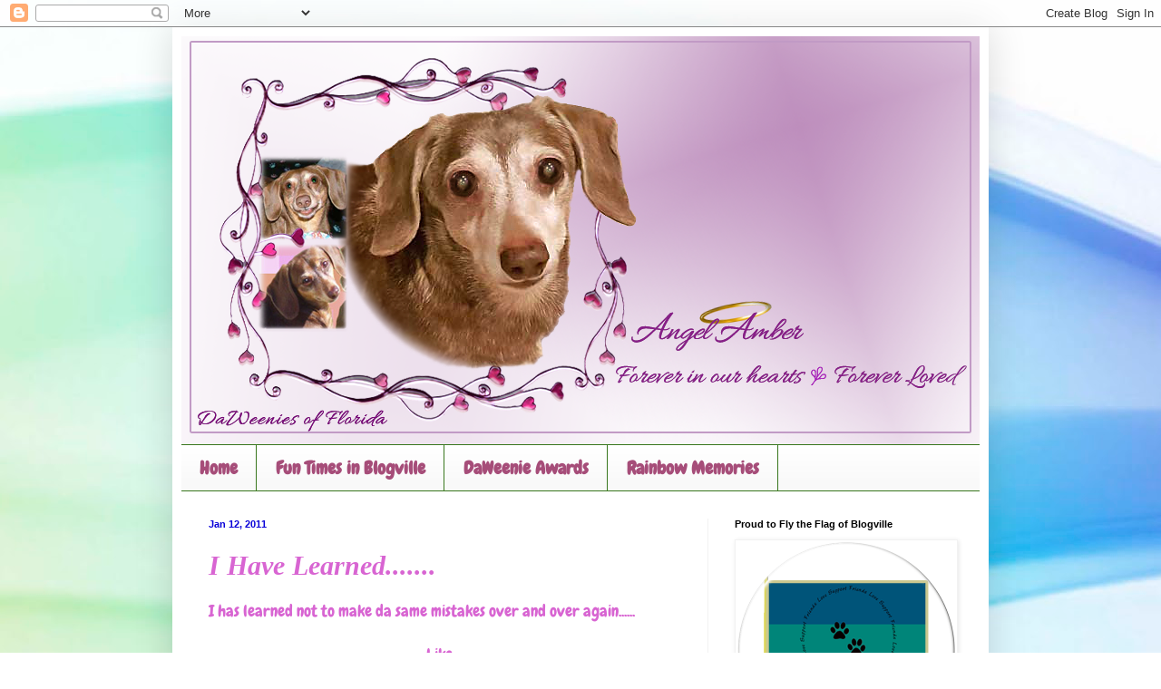

--- FILE ---
content_type: text/html; charset=UTF-8
request_url: https://amber-daweenie.blogspot.com/2011/01/i-have-learned.html?showComment=1294965530043
body_size: 25271
content:
<!DOCTYPE html>
<html class='v2' dir='ltr' lang='en'>
<head>
<link href='https://www.blogger.com/static/v1/widgets/335934321-css_bundle_v2.css' rel='stylesheet' type='text/css'/>
<meta content='width=1100' name='viewport'/>
<meta content='text/html; charset=UTF-8' http-equiv='Content-Type'/>
<meta content='blogger' name='generator'/>
<link href='https://amber-daweenie.blogspot.com/favicon.ico' rel='icon' type='image/x-icon'/>
<link href='https://amber-daweenie.blogspot.com/2011/01/i-have-learned.html' rel='canonical'/>
<link rel="alternate" type="application/atom+xml" title="Da Weenies of Florida - Atom" href="https://amber-daweenie.blogspot.com/feeds/posts/default" />
<link rel="alternate" type="application/rss+xml" title="Da Weenies of Florida - RSS" href="https://amber-daweenie.blogspot.com/feeds/posts/default?alt=rss" />
<link rel="service.post" type="application/atom+xml" title="Da Weenies of Florida - Atom" href="https://www.blogger.com/feeds/2206934750761341962/posts/default" />

<link rel="alternate" type="application/atom+xml" title="Da Weenies of Florida - Atom" href="https://amber-daweenie.blogspot.com/feeds/6606786028339634224/comments/default" />
<!--Can't find substitution for tag [blog.ieCssRetrofitLinks]-->
<link href='https://blogger.googleusercontent.com/img/b/R29vZ2xl/AVvXsEjrBBt9PDq3BwgWEwqhcqNh26VL6qmonQ__vLku3lWcIrENAkjKeLBTKNfBywYI70spiCv8v5UW3Y-A3o_gw6l8_5THneV6BcX3vF9aqylkTT3MF-TvHsG58n8_dITyQUu7VoeaSwukD6Be/s320/DSCF3356.JPG' rel='image_src'/>
<meta content='https://amber-daweenie.blogspot.com/2011/01/i-have-learned.html' property='og:url'/>
<meta content='I Have Learned.......' property='og:title'/>
<meta content='I has learned not to make da same mistakes over and over again......   Like....  Do not hide Mom&#39;s car keys under da bed cause she doesn&#39;t a...' property='og:description'/>
<meta content='https://blogger.googleusercontent.com/img/b/R29vZ2xl/AVvXsEjrBBt9PDq3BwgWEwqhcqNh26VL6qmonQ__vLku3lWcIrENAkjKeLBTKNfBywYI70spiCv8v5UW3Y-A3o_gw6l8_5THneV6BcX3vF9aqylkTT3MF-TvHsG58n8_dITyQUu7VoeaSwukD6Be/w1200-h630-p-k-no-nu/DSCF3356.JPG' property='og:image'/>
<title>Da Weenies of Florida: I Have Learned.......</title>
<style type='text/css'>@font-face{font-family:'Chewy';font-style:normal;font-weight:400;font-display:swap;src:url(//fonts.gstatic.com/s/chewy/v18/uK_94ruUb-k-wn52KjI9OPec.woff2)format('woff2');unicode-range:U+0000-00FF,U+0131,U+0152-0153,U+02BB-02BC,U+02C6,U+02DA,U+02DC,U+0304,U+0308,U+0329,U+2000-206F,U+20AC,U+2122,U+2191,U+2193,U+2212,U+2215,U+FEFF,U+FFFD;}</style>
<style id='page-skin-1' type='text/css'><!--
/*
-----------------------------------------------
Blogger Template Style
Name:     Simple
Designer: Blogger
URL:      www.blogger.com
----------------------------------------------- */
/* Content
----------------------------------------------- */
body {
font: normal normal 16px Chewy;
color: #d865d2;
background: #ffffff url(//themes.googleusercontent.com/image?id=1N3a-kmJ4ABC9Vn7ix7pZVv7tOBByyNMJO2BIiT6-2HKT23Cb3zL6Ev1OeMzfiMVbOCeM) no-repeat fixed top center /* Credit: 5ugarless (http://www.istockphoto.com/file_closeup.php?id=5682784&platform=blogger) */;
padding: 0 40px 40px 40px;
}
html body .region-inner {
min-width: 0;
max-width: 100%;
width: auto;
}
h2 {
font-size: 22px;
}
a:link {
text-decoration:none;
color: #0900d8;
}
a:visited {
text-decoration:none;
color: #7a76ce;
}
a:hover {
text-decoration:underline;
color: #ff5f47;
}
.body-fauxcolumn-outer .fauxcolumn-inner {
background: transparent none repeat scroll top left;
_background-image: none;
}
.body-fauxcolumn-outer .cap-top {
position: absolute;
z-index: 1;
height: 400px;
width: 100%;
}
.body-fauxcolumn-outer .cap-top .cap-left {
width: 100%;
background: transparent none repeat-x scroll top left;
_background-image: none;
}
.content-outer {
-moz-box-shadow: 0 0 40px rgba(0, 0, 0, .15);
-webkit-box-shadow: 0 0 5px rgba(0, 0, 0, .15);
-goog-ms-box-shadow: 0 0 10px #333333;
box-shadow: 0 0 40px rgba(0, 0, 0, .15);
margin-bottom: 1px;
}
.content-inner {
padding: 10px 10px;
}
.content-inner {
background-color: #ffffff;
}
/* Header
----------------------------------------------- */
.header-outer {
background: #3f063f none repeat-x scroll 0 -400px;
_background-image: none;
}
.Header h1 {
font: normal normal 60px Arial, Tahoma, Helvetica, FreeSans, sans-serif;
color: #2c0a44;
text-shadow: -1px -1px 1px rgba(0, 0, 0, .2);
}
.Header h1 a {
color: #2c0a44;
}
.Header .description {
font-size: 140%;
color: #868686;
}
.header-inner .Header .titlewrapper {
padding: 22px 30px;
}
.header-inner .Header .descriptionwrapper {
padding: 0 30px;
}
/* Tabs
----------------------------------------------- */
.tabs-inner .section:first-child {
border-top: 1px solid #38761d;
}
.tabs-inner .section:first-child ul {
margin-top: -1px;
border-top: 1px solid #38761d;
border-left: 0 solid #38761d;
border-right: 0 solid #38761d;
}
.tabs-inner .widget ul {
background: #f9f9f9 url(https://resources.blogblog.com/blogblog/data/1kt/simple/gradients_light.png) repeat-x scroll 0 -800px;
_background-image: none;
border-bottom: 1px solid #38761d;
margin-top: 0;
margin-left: -30px;
margin-right: -30px;
}
.tabs-inner .widget li a {
display: inline-block;
padding: .6em 1em;
font: normal bold 20px Chewy;
color: #a64d79;
border-left: 1px solid #ffffff;
border-right: 1px solid #38761d;
}
.tabs-inner .widget li:first-child a {
border-left: none;
}
.tabs-inner .widget li.selected a, .tabs-inner .widget li a:hover {
color: #000000;
background-color: #f2f2f2;
text-decoration: none;
}
/* Columns
----------------------------------------------- */
.main-outer {
border-top: 0 solid #f2f2f2;
}
.fauxcolumn-left-outer .fauxcolumn-inner {
border-right: 1px solid #f2f2f2;
}
.fauxcolumn-right-outer .fauxcolumn-inner {
border-left: 1px solid #f2f2f2;
}
/* Headings
----------------------------------------------- */
div.widget > h2,
div.widget h2.title {
margin: 0 0 1em 0;
font: normal bold 11px Arial, Tahoma, Helvetica, FreeSans, sans-serif;
color: #000000;
}
/* Widgets
----------------------------------------------- */
.widget .zippy {
color: #a3a3a3;
text-shadow: 2px 2px 1px rgba(0, 0, 0, .1);
}
.widget .popular-posts ul {
list-style: none;
}
/* Posts
----------------------------------------------- */
h2.date-header {
font: normal bold 11px Verdana, Geneva, sans-serif;
}
.date-header span {
background-color: rgba(91, 91, 91, 0);
color: #0900d8;
padding: inherit;
letter-spacing: inherit;
margin: inherit;
}
.main-inner {
padding-top: 30px;
padding-bottom: 30px;
}
.main-inner .column-center-inner {
padding: 0 15px;
}
.main-inner .column-center-inner .section {
margin: 0 15px;
}
.post {
margin: 0 0 25px 0;
}
h3.post-title, .comments h4 {
font: italic bold 30px Georgia, Utopia, 'Palatino Linotype', Palatino, serif;
margin: .75em 0 0;
}
.post-body {
font-size: 110%;
line-height: 1.4;
position: relative;
}
.post-body img, .post-body .tr-caption-container, .Profile img, .Image img,
.BlogList .item-thumbnail img {
padding: 2px;
background: #ffffff;
border: 1px solid #f2f2f2;
-moz-box-shadow: 1px 1px 5px rgba(0, 0, 0, .1);
-webkit-box-shadow: 1px 1px 5px rgba(0, 0, 0, .1);
box-shadow: 1px 1px 5px rgba(0, 0, 0, .1);
}
.post-body img, .post-body .tr-caption-container {
padding: 5px;
}
.post-body .tr-caption-container {
color: #3f6e33;
}
.post-body .tr-caption-container img {
padding: 0;
background: transparent;
border: none;
-moz-box-shadow: 0 0 0 rgba(0, 0, 0, .1);
-webkit-box-shadow: 0 0 0 rgba(0, 0, 0, .1);
box-shadow: 0 0 0 rgba(0, 0, 0, .1);
}
.post-header {
margin: 0 0 1.5em;
line-height: 1.6;
font-size: 90%;
}
.post-footer {
margin: 20px -2px 0;
padding: 5px 10px;
color: #7a7a7a;
background-color: #fdfdfd;
border-bottom: 1px solid #f2f2f2;
line-height: 1.6;
font-size: 90%;
}
#comments .comment-author {
padding-top: 1.5em;
border-top: 1px solid #f2f2f2;
background-position: 0 1.5em;
}
#comments .comment-author:first-child {
padding-top: 0;
border-top: none;
}
.avatar-image-container {
margin: .2em 0 0;
}
#comments .avatar-image-container img {
border: 1px solid #f2f2f2;
}
/* Comments
----------------------------------------------- */
.comments .comments-content .icon.blog-author {
background-repeat: no-repeat;
background-image: url([data-uri]);
}
.comments .comments-content .loadmore a {
border-top: 1px solid #a3a3a3;
border-bottom: 1px solid #a3a3a3;
}
.comments .comment-thread.inline-thread {
background-color: #fdfdfd;
}
.comments .continue {
border-top: 2px solid #a3a3a3;
}
/* Accents
---------------------------------------------- */
.section-columns td.columns-cell {
border-left: 1px solid #f2f2f2;
}
.blog-pager {
background: transparent none no-repeat scroll top center;
}
.blog-pager-older-link, .home-link,
.blog-pager-newer-link {
background-color: #ffffff;
padding: 5px;
}
.footer-outer {
border-top: 0 dashed #bbbbbb;
}
/* Mobile
----------------------------------------------- */
body.mobile  {
background-size: auto;
}
.mobile .body-fauxcolumn-outer {
background: transparent none repeat scroll top left;
}
.mobile .body-fauxcolumn-outer .cap-top {
background-size: 100% auto;
}
.mobile .content-outer {
-webkit-box-shadow: 0 0 3px rgba(0, 0, 0, .15);
box-shadow: 0 0 3px rgba(0, 0, 0, .15);
}
.mobile .tabs-inner .widget ul {
margin-left: 0;
margin-right: 0;
}
.mobile .post {
margin: 0;
}
.mobile .main-inner .column-center-inner .section {
margin: 0;
}
.mobile .date-header span {
padding: 0.1em 10px;
margin: 0 -10px;
}
.mobile h3.post-title {
margin: 0;
}
.mobile .blog-pager {
background: transparent none no-repeat scroll top center;
}
.mobile .footer-outer {
border-top: none;
}
.mobile .main-inner, .mobile .footer-inner {
background-color: #ffffff;
}
.mobile-index-contents {
color: #d865d2;
}
.mobile-link-button {
background-color: #0900d8;
}
.mobile-link-button a:link, .mobile-link-button a:visited {
color: #ffffff;
}
.mobile .tabs-inner .section:first-child {
border-top: none;
}
.mobile .tabs-inner .PageList .widget-content {
background-color: #f2f2f2;
color: #000000;
border-top: 1px solid #38761d;
border-bottom: 1px solid #38761d;
}
.mobile .tabs-inner .PageList .widget-content .pagelist-arrow {
border-left: 1px solid #38761d;
}

--></style>
<style id='template-skin-1' type='text/css'><!--
body {
min-width: 900px;
}
.content-outer, .content-fauxcolumn-outer, .region-inner {
min-width: 900px;
max-width: 900px;
_width: 900px;
}
.main-inner .columns {
padding-left: 0px;
padding-right: 300px;
}
.main-inner .fauxcolumn-center-outer {
left: 0px;
right: 300px;
/* IE6 does not respect left and right together */
_width: expression(this.parentNode.offsetWidth -
parseInt("0px") -
parseInt("300px") + 'px');
}
.main-inner .fauxcolumn-left-outer {
width: 0px;
}
.main-inner .fauxcolumn-right-outer {
width: 300px;
}
.main-inner .column-left-outer {
width: 0px;
right: 100%;
margin-left: -0px;
}
.main-inner .column-right-outer {
width: 300px;
margin-right: -300px;
}
#layout {
min-width: 0;
}
#layout .content-outer {
min-width: 0;
width: 800px;
}
#layout .region-inner {
min-width: 0;
width: auto;
}
body#layout div.add_widget {
padding: 8px;
}
body#layout div.add_widget a {
margin-left: 32px;
}
--></style>
<style>
    body {background-image:url(\/\/themes.googleusercontent.com\/image?id=1N3a-kmJ4ABC9Vn7ix7pZVv7tOBByyNMJO2BIiT6-2HKT23Cb3zL6Ev1OeMzfiMVbOCeM);}
    
@media (max-width: 200px) { body {background-image:url(\/\/themes.googleusercontent.com\/image?id=1N3a-kmJ4ABC9Vn7ix7pZVv7tOBByyNMJO2BIiT6-2HKT23Cb3zL6Ev1OeMzfiMVbOCeM&options=w200);}}
@media (max-width: 400px) and (min-width: 201px) { body {background-image:url(\/\/themes.googleusercontent.com\/image?id=1N3a-kmJ4ABC9Vn7ix7pZVv7tOBByyNMJO2BIiT6-2HKT23Cb3zL6Ev1OeMzfiMVbOCeM&options=w400);}}
@media (max-width: 800px) and (min-width: 401px) { body {background-image:url(\/\/themes.googleusercontent.com\/image?id=1N3a-kmJ4ABC9Vn7ix7pZVv7tOBByyNMJO2BIiT6-2HKT23Cb3zL6Ev1OeMzfiMVbOCeM&options=w800);}}
@media (max-width: 1200px) and (min-width: 801px) { body {background-image:url(\/\/themes.googleusercontent.com\/image?id=1N3a-kmJ4ABC9Vn7ix7pZVv7tOBByyNMJO2BIiT6-2HKT23Cb3zL6Ev1OeMzfiMVbOCeM&options=w1200);}}
/* Last tag covers anything over one higher than the previous max-size cap. */
@media (min-width: 1201px) { body {background-image:url(\/\/themes.googleusercontent.com\/image?id=1N3a-kmJ4ABC9Vn7ix7pZVv7tOBByyNMJO2BIiT6-2HKT23Cb3zL6Ev1OeMzfiMVbOCeM&options=w1600);}}
  </style>
<link href='https://www.blogger.com/dyn-css/authorization.css?targetBlogID=2206934750761341962&amp;zx=51f2348d-9ecb-4858-8d31-a8a407211141' media='none' onload='if(media!=&#39;all&#39;)media=&#39;all&#39;' rel='stylesheet'/><noscript><link href='https://www.blogger.com/dyn-css/authorization.css?targetBlogID=2206934750761341962&amp;zx=51f2348d-9ecb-4858-8d31-a8a407211141' rel='stylesheet'/></noscript>
<meta name='google-adsense-platform-account' content='ca-host-pub-1556223355139109'/>
<meta name='google-adsense-platform-domain' content='blogspot.com'/>

</head>
<body class='loading variant-pale'>
<div class='navbar section' id='navbar' name='Navbar'><div class='widget Navbar' data-version='1' id='Navbar1'><script type="text/javascript">
    function setAttributeOnload(object, attribute, val) {
      if(window.addEventListener) {
        window.addEventListener('load',
          function(){ object[attribute] = val; }, false);
      } else {
        window.attachEvent('onload', function(){ object[attribute] = val; });
      }
    }
  </script>
<div id="navbar-iframe-container"></div>
<script type="text/javascript" src="https://apis.google.com/js/platform.js"></script>
<script type="text/javascript">
      gapi.load("gapi.iframes:gapi.iframes.style.bubble", function() {
        if (gapi.iframes && gapi.iframes.getContext) {
          gapi.iframes.getContext().openChild({
              url: 'https://www.blogger.com/navbar/2206934750761341962?po\x3d6606786028339634224\x26origin\x3dhttps://amber-daweenie.blogspot.com',
              where: document.getElementById("navbar-iframe-container"),
              id: "navbar-iframe"
          });
        }
      });
    </script><script type="text/javascript">
(function() {
var script = document.createElement('script');
script.type = 'text/javascript';
script.src = '//pagead2.googlesyndication.com/pagead/js/google_top_exp.js';
var head = document.getElementsByTagName('head')[0];
if (head) {
head.appendChild(script);
}})();
</script>
</div></div>
<div class='body-fauxcolumns'>
<div class='fauxcolumn-outer body-fauxcolumn-outer'>
<div class='cap-top'>
<div class='cap-left'></div>
<div class='cap-right'></div>
</div>
<div class='fauxborder-left'>
<div class='fauxborder-right'></div>
<div class='fauxcolumn-inner'>
</div>
</div>
<div class='cap-bottom'>
<div class='cap-left'></div>
<div class='cap-right'></div>
</div>
</div>
</div>
<div class='content'>
<div class='content-fauxcolumns'>
<div class='fauxcolumn-outer content-fauxcolumn-outer'>
<div class='cap-top'>
<div class='cap-left'></div>
<div class='cap-right'></div>
</div>
<div class='fauxborder-left'>
<div class='fauxborder-right'></div>
<div class='fauxcolumn-inner'>
</div>
</div>
<div class='cap-bottom'>
<div class='cap-left'></div>
<div class='cap-right'></div>
</div>
</div>
</div>
<div class='content-outer'>
<div class='content-cap-top cap-top'>
<div class='cap-left'></div>
<div class='cap-right'></div>
</div>
<div class='fauxborder-left content-fauxborder-left'>
<div class='fauxborder-right content-fauxborder-right'></div>
<div class='content-inner'>
<header>
<div class='header-outer'>
<div class='header-cap-top cap-top'>
<div class='cap-left'></div>
<div class='cap-right'></div>
</div>
<div class='fauxborder-left header-fauxborder-left'>
<div class='fauxborder-right header-fauxborder-right'></div>
<div class='region-inner header-inner'>
<div class='header section' id='header' name='Header'><div class='widget Header' data-version='1' id='Header1'>
<div id='header-inner'>
<a href='https://amber-daweenie.blogspot.com/' style='display: block'>
<img alt='Da Weenies of Florida' height='450px; ' id='Header1_headerimg' src='https://blogger.googleusercontent.com/img/b/R29vZ2xl/AVvXsEhi_lLrToJ1Q5c45Htozh5jg0glbpUq2ALahyqqnATkWOLyIYcNPi3npsEXNQKVUWpIX4z1r8ZpW_OG2ylTi1Rb9Hw6VDp4K1RWxKACoWdpUG97UOSsQJBc3lux-npgdhifcB5Ano__qmBP/s1600/Special+Header+in+Memory+of+AMBER+DaWeenie+%25281%2529.png' style='display: block' width='880px; '/>
</a>
</div>
</div></div>
</div>
</div>
<div class='header-cap-bottom cap-bottom'>
<div class='cap-left'></div>
<div class='cap-right'></div>
</div>
</div>
</header>
<div class='tabs-outer'>
<div class='tabs-cap-top cap-top'>
<div class='cap-left'></div>
<div class='cap-right'></div>
</div>
<div class='fauxborder-left tabs-fauxborder-left'>
<div class='fauxborder-right tabs-fauxborder-right'></div>
<div class='region-inner tabs-inner'>
<div class='tabs section' id='crosscol' name='Cross-Column'><div class='widget PageList' data-version='1' id='PageList1'>
<h2>Pages</h2>
<div class='widget-content'>
<ul>
<li>
<a href='https://amber-daweenie.blogspot.com/'>Home</a>
</li>
<li>
<a href='https://amber-daweenie.blogspot.com/p/fun-times-in-blogville.html'>Fun Times in Blogville</a>
</li>
<li>
<a href='https://amber-daweenie.blogspot.com/p/daweenie-awards.html'>DaWeenie Awards</a>
</li>
<li>
<a href='https://amber-daweenie.blogspot.com/p/rainbow-memories.html'>Rainbow Memories</a>
</li>
</ul>
<div class='clear'></div>
</div>
</div></div>
<div class='tabs no-items section' id='crosscol-overflow' name='Cross-Column 2'></div>
</div>
</div>
<div class='tabs-cap-bottom cap-bottom'>
<div class='cap-left'></div>
<div class='cap-right'></div>
</div>
</div>
<div class='main-outer'>
<div class='main-cap-top cap-top'>
<div class='cap-left'></div>
<div class='cap-right'></div>
</div>
<div class='fauxborder-left main-fauxborder-left'>
<div class='fauxborder-right main-fauxborder-right'></div>
<div class='region-inner main-inner'>
<div class='columns fauxcolumns'>
<div class='fauxcolumn-outer fauxcolumn-center-outer'>
<div class='cap-top'>
<div class='cap-left'></div>
<div class='cap-right'></div>
</div>
<div class='fauxborder-left'>
<div class='fauxborder-right'></div>
<div class='fauxcolumn-inner'>
</div>
</div>
<div class='cap-bottom'>
<div class='cap-left'></div>
<div class='cap-right'></div>
</div>
</div>
<div class='fauxcolumn-outer fauxcolumn-left-outer'>
<div class='cap-top'>
<div class='cap-left'></div>
<div class='cap-right'></div>
</div>
<div class='fauxborder-left'>
<div class='fauxborder-right'></div>
<div class='fauxcolumn-inner'>
</div>
</div>
<div class='cap-bottom'>
<div class='cap-left'></div>
<div class='cap-right'></div>
</div>
</div>
<div class='fauxcolumn-outer fauxcolumn-right-outer'>
<div class='cap-top'>
<div class='cap-left'></div>
<div class='cap-right'></div>
</div>
<div class='fauxborder-left'>
<div class='fauxborder-right'></div>
<div class='fauxcolumn-inner'>
</div>
</div>
<div class='cap-bottom'>
<div class='cap-left'></div>
<div class='cap-right'></div>
</div>
</div>
<!-- corrects IE6 width calculation -->
<div class='columns-inner'>
<div class='column-center-outer'>
<div class='column-center-inner'>
<div class='main section' id='main' name='Main'><div class='widget Blog' data-version='1' id='Blog1'>
<div class='blog-posts hfeed'>

          <div class="date-outer">
        
<h2 class='date-header'><span>Jan 12, 2011</span></h2>

          <div class="date-posts">
        
<div class='post-outer'>
<div class='post hentry uncustomized-post-template' itemprop='blogPost' itemscope='itemscope' itemtype='http://schema.org/BlogPosting'>
<meta content='https://blogger.googleusercontent.com/img/b/R29vZ2xl/AVvXsEjrBBt9PDq3BwgWEwqhcqNh26VL6qmonQ__vLku3lWcIrENAkjKeLBTKNfBywYI70spiCv8v5UW3Y-A3o_gw6l8_5THneV6BcX3vF9aqylkTT3MF-TvHsG58n8_dITyQUu7VoeaSwukD6Be/s320/DSCF3356.JPG' itemprop='image_url'/>
<meta content='2206934750761341962' itemprop='blogId'/>
<meta content='6606786028339634224' itemprop='postId'/>
<a name='6606786028339634224'></a>
<h3 class='post-title entry-title' itemprop='name'>
I Have Learned.......
</h3>
<div class='post-header'>
<div class='post-header-line-1'></div>
</div>
<div class='post-body entry-content' id='post-body-6606786028339634224' itemprop='description articleBody'>
I has learned not to make da same mistakes over and over again......<br />
<br />
<div align="center">Like....</div><div align="center"><br />
</div><div style="text-align: left;">Do not hide Mom's car keys under da bed cause she doesn't always takes me to da dogter....</div><div style="text-align: left;"><br />
</div><div style="text-align: center;"><strong><em><span style="color: #cc0000;">Missed lots of fun trips by doing dis</span></em></strong></div><div style="text-align: center;"><br />
</div><div style="text-align: left;">&#65279;Eat da treats Mom gives me right away beclaws.........</div><div style="text-align: left;"><br />
</div><div style="text-align: center;"><strong><em><span style="color: red;">Dere are odder members of da pack dat lives here</span></em></strong></div><div style="text-align: center;"><strong><em><span style="color: red;">and dey&nbsp;is always&nbsp;starving</span></em></strong></div><div style="text-align: center;"><br />
</div><div style="text-align: center;"><strong><em><span style="color: red;">The same ting applies to da dinner</span></em></strong></div><div style="text-align: center;"><br />
</div><div style="text-align: left;">&#65279;Don'ts wait until da last minute to runs out da doggie door.........</div><div style="text-align: left;"><br />
</div><div style="text-align: center;"><strong><em><span style="color: red;">Chances are I won't makes it in time</span></em></strong></div><div style="text-align: center;"><br />
</div><div style="text-align: center;"><strong><em><span style="color: blue; font-size: x-large;">*</span></em></strong></div><div style="text-align: center;"><strong><em><span style="color: blue; font-size: x-large;">*</span></em></strong></div><div style="text-align: center;"><strong><em><span style="color: blue; font-size: x-large;">*</span></em></strong></div><div style="text-align: center;"><strong><em><span style="color: blue; font-size: x-large;">*</span></em></strong></div><div style="text-align: center;"><strong><em><span style="color: blue; font-size: x-large;">*</span></em></strong></div><div style="text-align: center;"><strong><em><span style="color: blue; font-size: x-large;">BUTT...MOST OF ALL</span></em></strong></div><div style="text-align: center;"><strong><em><span style="color: blue; font-size: x-large;">*</span></em></strong></div><div style="text-align: center;"><strong><em><span style="color: blue; font-size: x-large;">*</span></em></strong></div><div style="text-align: center;"><strong><em><span style="color: blue; font-size: x-large;">*</span></em></strong></div><div style="text-align: center;"><strong><em><span style="color: blue; font-size: x-large;">DO NOT DO ZOOMIES WIT</span></em></strong></div><div style="text-align: center;"><strong><em><span style="color: blue; font-size: x-large;">DA BRUDDER MAX</span></em></strong></div><div style="text-align: center;"><strong><em><span style="color: blue; font-size: x-large;">AT 87 MILES PER HOUR</span></em></strong></div><div style="text-align: center;"><strong><em><span style="color: blue; font-size: x-large;">AND EXPECTS TO SURVIVE....</span></em></strong></div><div style="text-align: center;"><br />
</div><div style="text-align: center;"><strong><em><span style="color: blue; font-size: x-large;">*********</span></em></strong></div><div style="text-align: left;"><strong><u><span style="color: blue; font-size: large;">Da Steps of Doom</span></u></strong></div><div class="separator" style="clear: both; text-align: center;"><a href="https://blogger.googleusercontent.com/img/b/R29vZ2xl/AVvXsEjrBBt9PDq3BwgWEwqhcqNh26VL6qmonQ__vLku3lWcIrENAkjKeLBTKNfBywYI70spiCv8v5UW3Y-A3o_gw6l8_5THneV6BcX3vF9aqylkTT3MF-TvHsG58n8_dITyQUu7VoeaSwukD6Be/s1600/DSCF3356.JPG" imageanchor="1" style="margin-left: 1em; margin-right: 1em;"><img border="0" height="264" n4="true" src="https://blogger.googleusercontent.com/img/b/R29vZ2xl/AVvXsEjrBBt9PDq3BwgWEwqhcqNh26VL6qmonQ__vLku3lWcIrENAkjKeLBTKNfBywYI70spiCv8v5UW3Y-A3o_gw6l8_5THneV6BcX3vF9aqylkTT3MF-TvHsG58n8_dITyQUu7VoeaSwukD6Be/s320/DSCF3356.JPG" width="320" /></a></div><div style="text-align: left;"><strong><u><span style="font-size: large;">A Second look at Da Steps of Doom</span></u></strong></div><div class="separator" style="clear: both; text-align: center;"><a href="https://blogger.googleusercontent.com/img/b/R29vZ2xl/AVvXsEg7fJ54X_C_dm1X8j01X25I7M2Bl4hK22ADbE4FesahnSxSdZc5D0KoBYB5m7dtxO5eWCi-h8yvwozxH5mIh0g4Zwl5t-vDqWh-wJ_R_CMenUJshgOL40_VgQZts2S31lc5ICq9X4ae8Wui/s1600/DSCF3357.JPG" imageanchor="1" style="margin-left: 1em; margin-right: 1em;"><img border="0" height="320" n4="true" src="https://blogger.googleusercontent.com/img/b/R29vZ2xl/AVvXsEg7fJ54X_C_dm1X8j01X25I7M2Bl4hK22ADbE4FesahnSxSdZc5D0KoBYB5m7dtxO5eWCi-h8yvwozxH5mIh0g4Zwl5t-vDqWh-wJ_R_CMenUJshgOL40_VgQZts2S31lc5ICq9X4ae8Wui/s320/DSCF3357.JPG" width="293" /></a></div><div style="text-align: left;">&#65279;<strong><u><span style="font-size: large;">See How Littles I is On Dos Steps</span></u></strong></div><div class="separator" style="clear: both; text-align: center;"><a href="https://blogger.googleusercontent.com/img/b/R29vZ2xl/AVvXsEiJkxCk__XCNGL_vhzGWof6IprcpeNK8BmMFErp9S2XAj_ZmYN-d9X7SarMsP4M1nTdLpk6BFG1IxEiJG3ngn7hXPX9bT43kupk6-zwuZbUx_a655jvqx3rw8eO7TqErUfCwdegzdIOerLf/s1600/DSCF3358.JPG" imageanchor="1" style="margin-left: 1em; margin-right: 1em;"><img border="0" height="289" n4="true" src="https://blogger.googleusercontent.com/img/b/R29vZ2xl/AVvXsEiJkxCk__XCNGL_vhzGWof6IprcpeNK8BmMFErp9S2XAj_ZmYN-d9X7SarMsP4M1nTdLpk6BFG1IxEiJG3ngn7hXPX9bT43kupk6-zwuZbUx_a655jvqx3rw8eO7TqErUfCwdegzdIOerLf/s320/DSCF3358.JPG" width="320" /></a></div><strong><u><span style="font-size: large;">Now Looks at My Teenie Weenie Legs</span></u></strong><br />
<br />
<div class="separator" style="clear: both; text-align: center;"><a href="https://blogger.googleusercontent.com/img/b/R29vZ2xl/AVvXsEilwx9E6epqP95lCIXbRagpxjvP2HdNhEygJp6lk3ow3F4oXC4SFu7kC01qjQDF_REyvnxtySaVtVdugUT4pXzmUQ84y4kti3araCSZeT46amV0uEbqT5x8LLU6UnBMAoIhxwgKqB8h5C2B/s1600/Image1.gif" imageanchor="1" style="margin-left: 1em; margin-right: 1em;"><img border="0" n4="true" src="https://blogger.googleusercontent.com/img/b/R29vZ2xl/AVvXsEilwx9E6epqP95lCIXbRagpxjvP2HdNhEygJp6lk3ow3F4oXC4SFu7kC01qjQDF_REyvnxtySaVtVdugUT4pXzmUQ84y4kti3araCSZeT46amV0uEbqT5x8LLU6UnBMAoIhxwgKqB8h5C2B/s1600/Image1.gif" /></a></div>Ok's .... here is da story.....In late 2009 my brudder Max (DaOdderWeenie) was chasing me all over da big family room......I made da BIG decision to run up dos big wide steps..........Two steps at a time......<br />
<br />
<div style="text-align: center;"><strong><em><span style="color: red;">Lesson learned.....Weenie dogs wit SHORT legs jus' can't fly..........</span></em></strong></div><br />
<strong><em><span style="color: #351c75; font-size: large;">DA RESULT........CRASH........BOOM..........SCREAM!!!!!</span></em></strong><br />
<div align="center"><br />
</div><div align="center"><strong><em><span style="color: #351c75; font-size: large;">****************</span></em></strong></div><div align="center"><br />
</div><div style="text-align: left;"><strong><em><span style="color: #351c75; font-size: large;">DA RESULT OF DA RESULT.........DIRECT HEAD SLAM INTO DA TOP STEP....</span></em></strong></div><div style="text-align: left;"><br />
</div><div style="text-align: left;"><strong><em><span style="color: #351c75; font-size: large;">DA RESULT OF DA RESULT OF DA RESULT........</span></em></strong></div><div style="text-align: left;"><br />
</div><div style="text-align: center;"><strong><em><span style="color: blue; font-size: large;">A Disc (not da CD kind) popped right out of</span></em></strong></div><div style="text-align: center;"><strong><em><span style="color: blue; font-size: large;">place in my teenie weenie neck.</span></em></strong></div><div style="text-align: center;"><strong><em><span style="color: blue; font-size: large;">******</span></em></strong></div><div style="text-align: center;"><strong><em><span style="color: blue; font-size: large;">Da Proof&nbsp; (After da Surgery)</span></em></strong></div><div class="separator" style="clear: both; text-align: center;"><a href="https://blogger.googleusercontent.com/img/b/R29vZ2xl/AVvXsEicigS1wFKIb0nG0bRTf1fjihhAo32LZGtcmajwEEStZ5BI9jlp_xL1GWWN8srF_GRYhAxSNG929M0rvBZUOuLVa-egi4lyRI2vU-A1ilC6BercChuBV5jpJugBghl_88hQDbLbJnzPya9J/s1600/DSCF1933.JPG" imageanchor="1" style="margin-left: 1em; margin-right: 1em;"><img border="0" height="266" n4="true" src="https://blogger.googleusercontent.com/img/b/R29vZ2xl/AVvXsEicigS1wFKIb0nG0bRTf1fjihhAo32LZGtcmajwEEStZ5BI9jlp_xL1GWWN8srF_GRYhAxSNG929M0rvBZUOuLVa-egi4lyRI2vU-A1ilC6BercChuBV5jpJugBghl_88hQDbLbJnzPya9J/s320/DSCF1933.JPG" width="320" /></a></div><div class="separator" style="clear: both; text-align: center;"><a href="https://blogger.googleusercontent.com/img/b/R29vZ2xl/AVvXsEiZNw5Ogdh-XwTvC9NgyFfzmxRzBMOWWuxfjt8XcBp1VF5mZkX0aSFIgW0bpm8DST2rCsqQSxCO0UarQaXFBvOMWVnFtC4ZEu9LHRJC_idnC_8_BpYgxTeof6XlEFN9XlDUrh0Lo_m36WDm/s1600/DSCF1935.JPG" imageanchor="1" style="margin-left: 1em; margin-right: 1em;"><img border="0" height="253" n4="true" src="https://blogger.googleusercontent.com/img/b/R29vZ2xl/AVvXsEiZNw5Ogdh-XwTvC9NgyFfzmxRzBMOWWuxfjt8XcBp1VF5mZkX0aSFIgW0bpm8DST2rCsqQSxCO0UarQaXFBvOMWVnFtC4ZEu9LHRJC_idnC_8_BpYgxTeof6XlEFN9XlDUrh0Lo_m36WDm/s320/DSCF1935.JPG" width="320" /></a></div><div style="text-align: center;">&#65279;</div><br />
<div style="text-align: center;">&nbsp;<strong><em><span style="color: #cc0000; font-size: x-large;">OUCHY!!!!</span></em></strong></div><div style="text-align: center;"><strong><em><span style="color: #cc0000;">(Anyones out dere have a bandaid...wit a picture of</span></em></strong></div><div style="text-align: center;"><strong><em><span style="color: #cc0000;">Scooby Dooby Preferred?)</span></em></strong></div>
<div style='clear: both;'></div>
</div>
<div class='post-footer'>
<div class='post-footer-line post-footer-line-1'>
<span class='post-author vcard'>
Posted by
<span class='fn' itemprop='author' itemscope='itemscope' itemtype='http://schema.org/Person'>
<meta content='https://www.blogger.com/profile/14807798367609376220' itemprop='url'/>
<a class='g-profile' href='https://www.blogger.com/profile/14807798367609376220' rel='author' title='author profile'>
<span itemprop='name'>Angels Amber and Max DaWeenie and Mom</span>
</a>
</span>
</span>
<span class='post-timestamp'>
at
<meta content='https://amber-daweenie.blogspot.com/2011/01/i-have-learned.html' itemprop='url'/>
<a class='timestamp-link' href='https://amber-daweenie.blogspot.com/2011/01/i-have-learned.html' rel='bookmark' title='permanent link'><abbr class='published' itemprop='datePublished' title='2011-01-12T07:28:00-05:00'>7:28&#8239;AM</abbr></a>
</span>
<span class='post-comment-link'>
</span>
<span class='post-icons'>
<span class='item-control blog-admin pid-2135791278'>
<a href='https://www.blogger.com/post-edit.g?blogID=2206934750761341962&postID=6606786028339634224&from=pencil' title='Edit Post'>
<img alt='' class='icon-action' height='18' src='https://resources.blogblog.com/img/icon18_edit_allbkg.gif' width='18'/>
</a>
</span>
</span>
<div class='post-share-buttons goog-inline-block'>
<a class='goog-inline-block share-button sb-email' href='https://www.blogger.com/share-post.g?blogID=2206934750761341962&postID=6606786028339634224&target=email' target='_blank' title='Email This'><span class='share-button-link-text'>Email This</span></a><a class='goog-inline-block share-button sb-blog' href='https://www.blogger.com/share-post.g?blogID=2206934750761341962&postID=6606786028339634224&target=blog' onclick='window.open(this.href, "_blank", "height=270,width=475"); return false;' target='_blank' title='BlogThis!'><span class='share-button-link-text'>BlogThis!</span></a><a class='goog-inline-block share-button sb-twitter' href='https://www.blogger.com/share-post.g?blogID=2206934750761341962&postID=6606786028339634224&target=twitter' target='_blank' title='Share to X'><span class='share-button-link-text'>Share to X</span></a><a class='goog-inline-block share-button sb-facebook' href='https://www.blogger.com/share-post.g?blogID=2206934750761341962&postID=6606786028339634224&target=facebook' onclick='window.open(this.href, "_blank", "height=430,width=640"); return false;' target='_blank' title='Share to Facebook'><span class='share-button-link-text'>Share to Facebook</span></a><a class='goog-inline-block share-button sb-pinterest' href='https://www.blogger.com/share-post.g?blogID=2206934750761341962&postID=6606786028339634224&target=pinterest' target='_blank' title='Share to Pinterest'><span class='share-button-link-text'>Share to Pinterest</span></a>
</div>
</div>
<div class='post-footer-line post-footer-line-2'>
<span class='post-labels'>
</span>
</div>
<div class='post-footer-line post-footer-line-3'>
<span class='post-location'>
</span>
</div>
</div>
</div>
<div class='comments' id='comments'>
<a name='comments'></a>
<h4>24 comments:</h4>
<div id='Blog1_comments-block-wrapper'>
<dl class='avatar-comment-indent' id='comments-block'>
<dt class='comment-author ' id='c4053465074607882752'>
<a name='c4053465074607882752'></a>
<div class="avatar-image-container vcard"><span dir="ltr"><a href="https://www.blogger.com/profile/12014097754516123017" target="" rel="nofollow" onclick="" class="avatar-hovercard" id="av-4053465074607882752-12014097754516123017"><img src="https://resources.blogblog.com/img/blank.gif" width="35" height="35" class="delayLoad" style="display: none;" longdesc="//2.bp.blogspot.com/-JKxb3LnEAaA/Z4LbvU5Ao6I/AAAAAAABEug/_mJxp6eovl84ZOCcAZZcQRmdRYds0-2GQCK4BGAYYCw/s35/March%25252030%252520023.jpg" alt="" title="My Mind&amp;#39;s Eye">

<noscript><img src="//2.bp.blogspot.com/-JKxb3LnEAaA/Z4LbvU5Ao6I/AAAAAAABEug/_mJxp6eovl84ZOCcAZZcQRmdRYds0-2GQCK4BGAYYCw/s35/March%25252030%252520023.jpg" width="35" height="35" class="photo" alt=""></noscript></a></span></div>
<a href='https://www.blogger.com/profile/12014097754516123017' rel='nofollow'>My Mind&#39;s Eye</a>
said...
</dt>
<dd class='comment-body' id='Blog1_cmt-4053465074607882752'>
<p>
Amber OMC and OMDs that is some fierce looking battle wound!!!<br />You might not know this but the first family pet 36 years ago was a might mini Doxie named Toto.  Oh my goodness his legs were short too so we understand your problem. Mom told me one time my human sis caught Toto snacking on the leg of her new Barbie.  Sis started chasing him around the house trying to swat him with the long Barbie hair.  Mom saw him coming and opened the back door for him..sis never caught him.MOL<br />Hugs Madi
</p>
</dd>
<dd class='comment-footer'>
<span class='comment-timestamp'>
<a href='https://amber-daweenie.blogspot.com/2011/01/i-have-learned.html?showComment=1294839629642#c4053465074607882752' title='comment permalink'>
January 12, 2011 at 8:40&#8239;AM
</a>
<span class='item-control blog-admin pid-1030713110'>
<a class='comment-delete' href='https://www.blogger.com/comment/delete/2206934750761341962/4053465074607882752' title='Delete Comment'>
<img src='https://resources.blogblog.com/img/icon_delete13.gif'/>
</a>
</span>
</span>
</dd>
<dt class='comment-author ' id='c8955539716948836798'>
<a name='c8955539716948836798'></a>
<div class="avatar-image-container vcard"><span dir="ltr"><a href="https://www.blogger.com/profile/13717992332050041160" target="" rel="nofollow" onclick="" class="avatar-hovercard" id="av-8955539716948836798-13717992332050041160"><img src="https://resources.blogblog.com/img/blank.gif" width="35" height="35" class="delayLoad" style="display: none;" longdesc="//1.bp.blogspot.com/-fb1ctV4Y1Tw/ULXZNcrwvtI/AAAAAAAAHCI/G8zPGg35Zp0/s35/047%25252Bcopy.jpg" alt="" title="3 doxies">

<noscript><img src="//1.bp.blogspot.com/-fb1ctV4Y1Tw/ULXZNcrwvtI/AAAAAAAAHCI/G8zPGg35Zp0/s35/047%25252Bcopy.jpg" width="35" height="35" class="photo" alt=""></noscript></a></span></div>
<a href='https://www.blogger.com/profile/13717992332050041160' rel='nofollow'>3 doxies</a>
said...
</dt>
<dd class='comment-body' id='Blog1_cmt-8955539716948836798'>
<p>
Ewwwwww...dats gross! Da things we doxies has to go through on da count of our short but gorgeous legs.<br />Nows, fur me to be sappy...I can&#39;t stand da thought of you having to go through dat...mum said it breaks her heart. But, you came through it likes da true doxie you is...stubborn! You know dat wound was just a little hinderous cuz we ain&#39;t known to stay down fur long.<br />I&#39;m glad our steps is outta da way fur my in-house zoomies.<br /><br />Puddles<br />hehehe...FL da only place withs no snow.
</p>
</dd>
<dd class='comment-footer'>
<span class='comment-timestamp'>
<a href='https://amber-daweenie.blogspot.com/2011/01/i-have-learned.html?showComment=1294840210202#c8955539716948836798' title='comment permalink'>
January 12, 2011 at 8:50&#8239;AM
</a>
<span class='item-control blog-admin pid-1100570483'>
<a class='comment-delete' href='https://www.blogger.com/comment/delete/2206934750761341962/8955539716948836798' title='Delete Comment'>
<img src='https://resources.blogblog.com/img/icon_delete13.gif'/>
</a>
</span>
</span>
</dd>
<dt class='comment-author ' id='c8135193728046987350'>
<a name='c8135193728046987350'></a>
<div class="avatar-image-container vcard"><span dir="ltr"><a href="https://www.blogger.com/profile/13647012156213355972" target="" rel="nofollow" onclick="" class="avatar-hovercard" id="av-8135193728046987350-13647012156213355972"><img src="https://resources.blogblog.com/img/blank.gif" width="35" height="35" class="delayLoad" style="display: none;" longdesc="//blogger.googleusercontent.com/img/b/R29vZ2xl/AVvXsEh39UetqlBCF2CPyX959MnZc3Y_Ek1TLRrF96Sxt0LULnoT3VwG1yNi8GhVa_StGS_3WmXF5SdkeUtNzDWrF6V-ngPKb90jFh2HAbjfFIoTbPWjALzzF6MKD1EXdgq_Mw/s45-c/IMG_0049.jpg" alt="" title="Remington">

<noscript><img src="//blogger.googleusercontent.com/img/b/R29vZ2xl/AVvXsEh39UetqlBCF2CPyX959MnZc3Y_Ek1TLRrF96Sxt0LULnoT3VwG1yNi8GhVa_StGS_3WmXF5SdkeUtNzDWrF6V-ngPKb90jFh2HAbjfFIoTbPWjALzzF6MKD1EXdgq_Mw/s45-c/IMG_0049.jpg" width="35" height="35" class="photo" alt=""></noscript></a></span></div>
<a href='https://www.blogger.com/profile/13647012156213355972' rel='nofollow'>Remington</a>
said...
</dt>
<dd class='comment-body' id='Blog1_cmt-8135193728046987350'>
<p>
Oh my!  That is awful!  You must not run in the house!  Esp. on the stairs.  You have such little legs that you can&#39;t run like me.  Be careful, my friend!  Find a new game like tug-a-war with a stuffie....much safer!
</p>
</dd>
<dd class='comment-footer'>
<span class='comment-timestamp'>
<a href='https://amber-daweenie.blogspot.com/2011/01/i-have-learned.html?showComment=1294841241066#c8135193728046987350' title='comment permalink'>
January 12, 2011 at 9:07&#8239;AM
</a>
<span class='item-control blog-admin pid-1950003250'>
<a class='comment-delete' href='https://www.blogger.com/comment/delete/2206934750761341962/8135193728046987350' title='Delete Comment'>
<img src='https://resources.blogblog.com/img/icon_delete13.gif'/>
</a>
</span>
</span>
</dd>
<dt class='comment-author ' id='c7097202175948547033'>
<a name='c7097202175948547033'></a>
<div class="avatar-image-container vcard"><span dir="ltr"><a href="https://www.blogger.com/profile/08938522202729658260" target="" rel="nofollow" onclick="" class="avatar-hovercard" id="av-7097202175948547033-08938522202729658260"><img src="https://resources.blogblog.com/img/blank.gif" width="35" height="35" class="delayLoad" style="display: none;" longdesc="//blogger.googleusercontent.com/img/b/R29vZ2xl/AVvXsEh33YvpgowhHfJ5SHY0ABk_KjMlN-3-KXAuJzB8JMQfmZzTX1HwetOjIJjQSfck0uhS2ym4VA2ckdHjS9X2UBDNBF-KRFWKRvUghHPHHLem13_J6lLGRyj2lDyImwrrvA/s45-c/MM%26MSmile.JPG" alt="" title="Maggie Mae and Max">

<noscript><img src="//blogger.googleusercontent.com/img/b/R29vZ2xl/AVvXsEh33YvpgowhHfJ5SHY0ABk_KjMlN-3-KXAuJzB8JMQfmZzTX1HwetOjIJjQSfck0uhS2ym4VA2ckdHjS9X2UBDNBF-KRFWKRvUghHPHHLem13_J6lLGRyj2lDyImwrrvA/s45-c/MM%26MSmile.JPG" width="35" height="35" class="photo" alt=""></noscript></a></span></div>
<a href='https://www.blogger.com/profile/08938522202729658260' rel='nofollow'>Maggie Mae and Max</a>
said...
</dt>
<dd class='comment-body' id='Blog1_cmt-7097202175948547033'>
<p>
OoH Amber,<br /><br />I agrees wif Remington! No more stair zoomies fur you! ;)<br /><br />Woofs and Licks,<br />Maggie Mae<br /><br />PeeS Mom saw on da news dat Florida is the only state WITHOUT snow on da ground, dat&#39;s a bummer fur you. :(
</p>
</dd>
<dd class='comment-footer'>
<span class='comment-timestamp'>
<a href='https://amber-daweenie.blogspot.com/2011/01/i-have-learned.html?showComment=1294843445396#c7097202175948547033' title='comment permalink'>
January 12, 2011 at 9:44&#8239;AM
</a>
<span class='item-control blog-admin pid-731832343'>
<a class='comment-delete' href='https://www.blogger.com/comment/delete/2206934750761341962/7097202175948547033' title='Delete Comment'>
<img src='https://resources.blogblog.com/img/icon_delete13.gif'/>
</a>
</span>
</span>
</dd>
<dt class='comment-author ' id='c2724648544510214101'>
<a name='c2724648544510214101'></a>
<div class="avatar-image-container vcard"><span dir="ltr"><a href="https://www.blogger.com/profile/16058961712114507216" target="" rel="nofollow" onclick="" class="avatar-hovercard" id="av-2724648544510214101-16058961712114507216"><img src="https://resources.blogblog.com/img/blank.gif" width="35" height="35" class="delayLoad" style="display: none;" longdesc="//blogger.googleusercontent.com/img/b/R29vZ2xl/AVvXsEjhX-aocgtXG_fAmc_7Krlo9mF6IdEJsdMhybzxOSBYzIOV1RrgrkUOYeGHbJKguHhB72oEgacPbzRXLewyuRxL6Hq6sSwSI3LzTGfzDiUkkgliaTkorGjUD-yugxy0xgw/s45-c/IMG00035.jpg" alt="" title="Levi">

<noscript><img src="//blogger.googleusercontent.com/img/b/R29vZ2xl/AVvXsEjhX-aocgtXG_fAmc_7Krlo9mF6IdEJsdMhybzxOSBYzIOV1RrgrkUOYeGHbJKguHhB72oEgacPbzRXLewyuRxL6Hq6sSwSI3LzTGfzDiUkkgliaTkorGjUD-yugxy0xgw/s45-c/IMG00035.jpg" width="35" height="35" class="photo" alt=""></noscript></a></span></div>
<a href='https://www.blogger.com/profile/16058961712114507216' rel='nofollow'>Levi</a>
said...
</dt>
<dd class='comment-body' id='Blog1_cmt-2724648544510214101'>
<p>
OMD!!!  What a horrible ouchy!!  I can&#39;t believe those little cutsy legs.  <br />I just posted a picture of my band aid yesterday.  It was a big blue wrap on my foot that I took pleasure in destroying!  But it was nothing like that ouchie you had!  Wow!  <br />Glad to see you are much better now :)
</p>
</dd>
<dd class='comment-footer'>
<span class='comment-timestamp'>
<a href='https://amber-daweenie.blogspot.com/2011/01/i-have-learned.html?showComment=1294848447054#c2724648544510214101' title='comment permalink'>
January 12, 2011 at 11:07&#8239;AM
</a>
<span class='item-control blog-admin pid-1846347737'>
<a class='comment-delete' href='https://www.blogger.com/comment/delete/2206934750761341962/2724648544510214101' title='Delete Comment'>
<img src='https://resources.blogblog.com/img/icon_delete13.gif'/>
</a>
</span>
</span>
</dd>
<dt class='comment-author ' id='c3233227040332846319'>
<a name='c3233227040332846319'></a>
<div class="avatar-image-container vcard"><span dir="ltr"><a href="https://www.blogger.com/profile/13770728487605353254" target="" rel="nofollow" onclick="" class="avatar-hovercard" id="av-3233227040332846319-13770728487605353254"><img src="https://resources.blogblog.com/img/blank.gif" width="35" height="35" class="delayLoad" style="display: none;" longdesc="//4.bp.blogspot.com/_SSXMmEnAsi0/SzwOUdGsc8I/AAAAAAAAAE0/Yuf4Pt4DdVc/S45-s35/wedding%2B004.jpg" alt="" title="A MilShelb Mom">

<noscript><img src="//4.bp.blogspot.com/_SSXMmEnAsi0/SzwOUdGsc8I/AAAAAAAAAE0/Yuf4Pt4DdVc/S45-s35/wedding%2B004.jpg" width="35" height="35" class="photo" alt=""></noscript></a></span></div>
<a href='https://www.blogger.com/profile/13770728487605353254' rel='nofollow'>A MilShelb Mom</a>
said...
</dt>
<dd class='comment-body' id='Blog1_cmt-3233227040332846319'>
<p>
Oh goodness! We are glad you are ok! mom says you have confirmed her thought of not wanting to buy a house with any stairs in it. Yikes! We do zoomies all over the house and we would probably try that, too!<br />~Milly and Shelby
</p>
</dd>
<dd class='comment-footer'>
<span class='comment-timestamp'>
<a href='https://amber-daweenie.blogspot.com/2011/01/i-have-learned.html?showComment=1294851018841#c3233227040332846319' title='comment permalink'>
January 12, 2011 at 11:50&#8239;AM
</a>
<span class='item-control blog-admin pid-88452929'>
<a class='comment-delete' href='https://www.blogger.com/comment/delete/2206934750761341962/3233227040332846319' title='Delete Comment'>
<img src='https://resources.blogblog.com/img/icon_delete13.gif'/>
</a>
</span>
</span>
</dd>
<dt class='comment-author ' id='c1708843427485621183'>
<a name='c1708843427485621183'></a>
<div class="avatar-image-container vcard"><span dir="ltr"><a href="https://www.blogger.com/profile/07040806876389168504" target="" rel="nofollow" onclick="" class="avatar-hovercard" id="av-1708843427485621183-07040806876389168504"><img src="https://resources.blogblog.com/img/blank.gif" width="35" height="35" class="delayLoad" style="display: none;" longdesc="//blogger.googleusercontent.com/img/b/R29vZ2xl/AVvXsEgoRCoB5zq3gJYFY0VN79aTWbNK97QW7SM0gh04kcmcXIM97RsWyLucsoRMAp1smFZgimyiG7p1rxBEw76iosAS0l7KTpOhHnsWbH40aGjfEVhUZ_ItedVMMuV2oEESGas/s45-c/Header.jpg" alt="" title="Scooter">

<noscript><img src="//blogger.googleusercontent.com/img/b/R29vZ2xl/AVvXsEgoRCoB5zq3gJYFY0VN79aTWbNK97QW7SM0gh04kcmcXIM97RsWyLucsoRMAp1smFZgimyiG7p1rxBEw76iosAS0l7KTpOhHnsWbH40aGjfEVhUZ_ItedVMMuV2oEESGas/s45-c/Header.jpg" width="35" height="35" class="photo" alt=""></noscript></a></span></div>
<a href='https://www.blogger.com/profile/07040806876389168504' rel='nofollow'>Scooter</a>
said...
</dt>
<dd class='comment-body' id='Blog1_cmt-1708843427485621183'>
<p>
Hey Amber!<br />Wow, that&#39;s one big boo-boo.  Glad you&#39;re all better now.  Gotta watch the tall steps with short legs.<br />Grr and Woof,<br />Sarge, COP
</p>
</dd>
<dd class='comment-footer'>
<span class='comment-timestamp'>
<a href='https://amber-daweenie.blogspot.com/2011/01/i-have-learned.html?showComment=1294852997585#c1708843427485621183' title='comment permalink'>
January 12, 2011 at 12:23&#8239;PM
</a>
<span class='item-control blog-admin pid-268884268'>
<a class='comment-delete' href='https://www.blogger.com/comment/delete/2206934750761341962/1708843427485621183' title='Delete Comment'>
<img src='https://resources.blogblog.com/img/icon_delete13.gif'/>
</a>
</span>
</span>
</dd>
<dt class='comment-author ' id='c8032745204191541956'>
<a name='c8032745204191541956'></a>
<div class="avatar-image-container vcard"><span dir="ltr"><a href="https://www.blogger.com/profile/01002421810123174314" target="" rel="nofollow" onclick="" class="avatar-hovercard" id="av-8032745204191541956-01002421810123174314"><img src="https://resources.blogblog.com/img/blank.gif" width="35" height="35" class="delayLoad" style="display: none;" longdesc="//blogger.googleusercontent.com/img/b/R29vZ2xl/AVvXsEg8Pai6-zOvJTPqiCWgeKCpfFs_FaGRQ4r-o5a35ZrAzIn-SFhF9A3HPB-vC_eqowUJrd_zcd41MIa4DYs66MqXzaBUJn0DaLnVLDJfi8UMqkYkDwe4_qliQ3cfKKYbPUg/s45-c/337.JPG" alt="" title="Angel Junior, Orion and Sammy">

<noscript><img src="//blogger.googleusercontent.com/img/b/R29vZ2xl/AVvXsEg8Pai6-zOvJTPqiCWgeKCpfFs_FaGRQ4r-o5a35ZrAzIn-SFhF9A3HPB-vC_eqowUJrd_zcd41MIa4DYs66MqXzaBUJn0DaLnVLDJfi8UMqkYkDwe4_qliQ3cfKKYbPUg/s45-c/337.JPG" width="35" height="35" class="photo" alt=""></noscript></a></span></div>
<a href='https://www.blogger.com/profile/01002421810123174314' rel='nofollow'>Angel Junior, Orion and Sammy</a>
said...
</dt>
<dd class='comment-body' id='Blog1_cmt-8032745204191541956'>
<p>
Holy Smokes Amber!!!  That is one nasty ouchie!  We are very glad you have recovered...and we are very glad your humans cared enough to get you all fixed up!  Be careful okay, we want you around for a long time!
</p>
</dd>
<dd class='comment-footer'>
<span class='comment-timestamp'>
<a href='https://amber-daweenie.blogspot.com/2011/01/i-have-learned.html?showComment=1294853397410#c8032745204191541956' title='comment permalink'>
January 12, 2011 at 12:29&#8239;PM
</a>
<span class='item-control blog-admin pid-1980603605'>
<a class='comment-delete' href='https://www.blogger.com/comment/delete/2206934750761341962/8032745204191541956' title='Delete Comment'>
<img src='https://resources.blogblog.com/img/icon_delete13.gif'/>
</a>
</span>
</span>
</dd>
<dt class='comment-author ' id='c5734193232837947618'>
<a name='c5734193232837947618'></a>
<div class="avatar-image-container vcard"><span dir="ltr"><a href="https://www.blogger.com/profile/05921986900409656655" target="" rel="nofollow" onclick="" class="avatar-hovercard" id="av-5734193232837947618-05921986900409656655"><img src="https://resources.blogblog.com/img/blank.gif" width="35" height="35" class="delayLoad" style="display: none;" longdesc="//blogger.googleusercontent.com/img/b/R29vZ2xl/AVvXsEiIGTsaeYODOMkgoj-g-GkjNKlswnysZxYoJ2y2g9MFtaz7Fk_fRMyyGIvDPNtNW4ahW7qnmJO-K5onpHn7FF3r2M2ppehpXktGLWpNA1EI6SAZKX30BePuLpaMOEHvBg/s45-c/drpem3xzef3kf.cloudfront.net.jpg" alt="" title="Backcountry Brodie">

<noscript><img src="//blogger.googleusercontent.com/img/b/R29vZ2xl/AVvXsEiIGTsaeYODOMkgoj-g-GkjNKlswnysZxYoJ2y2g9MFtaz7Fk_fRMyyGIvDPNtNW4ahW7qnmJO-K5onpHn7FF3r2M2ppehpXktGLWpNA1EI6SAZKX30BePuLpaMOEHvBg/s45-c/drpem3xzef3kf.cloudfront.net.jpg" width="35" height="35" class="photo" alt=""></noscript></a></span></div>
<a href='https://www.blogger.com/profile/05921986900409656655' rel='nofollow'>Backcountry Brodie</a>
said...
</dt>
<dd class='comment-body' id='Blog1_cmt-5734193232837947618'>
<p>
OMD! They shaved you nekkid!  (You mite want to note this post be x-rated - just woofin.)  I once had an operashun where my whole behind woz shaved butt nekkid (also x-rated).
</p>
</dd>
<dd class='comment-footer'>
<span class='comment-timestamp'>
<a href='https://amber-daweenie.blogspot.com/2011/01/i-have-learned.html?showComment=1294854489492#c5734193232837947618' title='comment permalink'>
January 12, 2011 at 12:48&#8239;PM
</a>
<span class='item-control blog-admin pid-1860885947'>
<a class='comment-delete' href='https://www.blogger.com/comment/delete/2206934750761341962/5734193232837947618' title='Delete Comment'>
<img src='https://resources.blogblog.com/img/icon_delete13.gif'/>
</a>
</span>
</span>
</dd>
<dt class='comment-author ' id='c6798525569762788106'>
<a name='c6798525569762788106'></a>
<div class="avatar-image-container vcard"><span dir="ltr"><a href="https://www.blogger.com/profile/06667365633354170385" target="" rel="nofollow" onclick="" class="avatar-hovercard" id="av-6798525569762788106-06667365633354170385"><img src="https://resources.blogblog.com/img/blank.gif" width="35" height="35" class="delayLoad" style="display: none;" longdesc="//blogger.googleusercontent.com/img/b/R29vZ2xl/AVvXsEiD3worZ1oCUnMwHtTUA3Mq805V9aWsmbSHLFgmpTasNo-ZFx4uB34-eXlry_AkS_vYllFwEq8VeEx9tHyGVN7_AJStQvs3x2d-cGzFw4Plr8txVM7WmvRKOwyZ6Hpk-w/s45-c/New+Profile+Image+%28ICON%29+2014.png" alt="" title="Frankie Furter and Ernie">

<noscript><img src="//blogger.googleusercontent.com/img/b/R29vZ2xl/AVvXsEiD3worZ1oCUnMwHtTUA3Mq805V9aWsmbSHLFgmpTasNo-ZFx4uB34-eXlry_AkS_vYllFwEq8VeEx9tHyGVN7_AJStQvs3x2d-cGzFw4Plr8txVM7WmvRKOwyZ6Hpk-w/s45-c/New+Profile+Image+%28ICON%29+2014.png" width="35" height="35" class="photo" alt=""></noscript></a></span></div>
<a href='https://www.blogger.com/profile/06667365633354170385' rel='nofollow'>Frankie Furter and Ernie</a>
said...
</dt>
<dd class='comment-body' id='Blog1_cmt-6798525569762788106'>
<p>
OMD OMD... that must have been AWFUL.<br />BUTT... look at all the stuffs you have LEARNED!!!   Most impressive list I must say!!!<br /><br />Hey... are you all aware that you live in the ONLY state that does NOT have ANY snow any where???   LUCKY!!!
</p>
</dd>
<dd class='comment-footer'>
<span class='comment-timestamp'>
<a href='https://amber-daweenie.blogspot.com/2011/01/i-have-learned.html?showComment=1294855178594#c6798525569762788106' title='comment permalink'>
January 12, 2011 at 12:59&#8239;PM
</a>
<span class='item-control blog-admin pid-2042071988'>
<a class='comment-delete' href='https://www.blogger.com/comment/delete/2206934750761341962/6798525569762788106' title='Delete Comment'>
<img src='https://resources.blogblog.com/img/icon_delete13.gif'/>
</a>
</span>
</span>
</dd>
<dt class='comment-author ' id='c896308566975482896'>
<a name='c896308566975482896'></a>
<div class="avatar-image-container avatar-stock"><span dir="ltr"><img src="//resources.blogblog.com/img/blank.gif" width="35" height="35" alt="" title="Anonymous">

</span></div>
Anonymous
said...
</dt>
<dd class='comment-body' id='Blog1_cmt-896308566975482896'>
<p>
Wow, what a neck wound!  That&#39;s nice and gruesome!  We&#39;re glad you&#39;re all recovered and learned your lesson.  The other lessons were great too.<br /><br />Elyse and Riley
</p>
</dd>
<dd class='comment-footer'>
<span class='comment-timestamp'>
<a href='https://amber-daweenie.blogspot.com/2011/01/i-have-learned.html?showComment=1294859713307#c896308566975482896' title='comment permalink'>
January 12, 2011 at 2:15&#8239;PM
</a>
<span class='item-control blog-admin pid-1448251873'>
<a class='comment-delete' href='https://www.blogger.com/comment/delete/2206934750761341962/896308566975482896' title='Delete Comment'>
<img src='https://resources.blogblog.com/img/icon_delete13.gif'/>
</a>
</span>
</span>
</dd>
<dt class='comment-author ' id='c985432403984575737'>
<a name='c985432403984575737'></a>
<div class="avatar-image-container vcard"><span dir="ltr"><a href="https://www.blogger.com/profile/12821524664278901347" target="" rel="nofollow" onclick="" class="avatar-hovercard" id="av-985432403984575737-12821524664278901347"><img src="https://resources.blogblog.com/img/blank.gif" width="35" height="35" class="delayLoad" style="display: none;" longdesc="//4.bp.blogspot.com/-dw3He_wZPrE/Y7xMW2BadCI/AAAAAAABtDA/iU6vXZiBXg4QxMfAu7z3nw-H4GsuZXZeQCK4BGAYYCw/s35/Screenshot_20221027-141502_Gallery.jpg" alt="" title="Scooter">

<noscript><img src="//4.bp.blogspot.com/-dw3He_wZPrE/Y7xMW2BadCI/AAAAAAABtDA/iU6vXZiBXg4QxMfAu7z3nw-H4GsuZXZeQCK4BGAYYCw/s35/Screenshot_20221027-141502_Gallery.jpg" width="35" height="35" class="photo" alt=""></noscript></a></span></div>
<a href='https://www.blogger.com/profile/12821524664278901347' rel='nofollow'>Scooter</a>
said...
</dt>
<dd class='comment-body' id='Blog1_cmt-985432403984575737'>
<p>
Oh my gosh, that is terrible. Yah, note to self~~Dont run or play on the steps and keep 87 feet away from them. You have learned some very valuable lessons.<br /><br />wags<br />Jazzi
</p>
</dd>
<dd class='comment-footer'>
<span class='comment-timestamp'>
<a href='https://amber-daweenie.blogspot.com/2011/01/i-have-learned.html?showComment=1294860567065#c985432403984575737' title='comment permalink'>
January 12, 2011 at 2:29&#8239;PM
</a>
<span class='item-control blog-admin pid-1343849279'>
<a class='comment-delete' href='https://www.blogger.com/comment/delete/2206934750761341962/985432403984575737' title='Delete Comment'>
<img src='https://resources.blogblog.com/img/icon_delete13.gif'/>
</a>
</span>
</span>
</dd>
<dt class='comment-author ' id='c650932892228051696'>
<a name='c650932892228051696'></a>
<div class="avatar-image-container vcard"><span dir="ltr"><a href="https://www.blogger.com/profile/12040584911302243673" target="" rel="nofollow" onclick="" class="avatar-hovercard" id="av-650932892228051696-12040584911302243673"><img src="https://resources.blogblog.com/img/blank.gif" width="35" height="35" class="delayLoad" style="display: none;" longdesc="//blogger.googleusercontent.com/img/b/R29vZ2xl/AVvXsEgQWj2mC32eSaV6mRA6fBVuXyTWdBGlXD3-lXKmCGC0GKCO_YOaiMSI1JgDPSaSi1p2MUx8T7Olhz9XSwVRYsoQ37K1e4Ye3QHGmrtYjXqOi972UDnb_s0xH8sz740fNg/s45-c/rubyheart.jpg" alt="" title="rottrover">

<noscript><img src="//blogger.googleusercontent.com/img/b/R29vZ2xl/AVvXsEgQWj2mC32eSaV6mRA6fBVuXyTWdBGlXD3-lXKmCGC0GKCO_YOaiMSI1JgDPSaSi1p2MUx8T7Olhz9XSwVRYsoQ37K1e4Ye3QHGmrtYjXqOi972UDnb_s0xH8sz740fNg/s45-c/rubyheart.jpg" width="35" height="35" class="photo" alt=""></noscript></a></span></div>
<a href='https://www.blogger.com/profile/12040584911302243673' rel='nofollow'>rottrover</a>
said...
</dt>
<dd class='comment-body' id='Blog1_cmt-650932892228051696'>
<p>
Are you sure da&#39;odder weenie didn&#39;t try to de-stuff you??  EEK!  You are one brave girl.  We German girls are very brave!<br /><br />-Ruby
</p>
</dd>
<dd class='comment-footer'>
<span class='comment-timestamp'>
<a href='https://amber-daweenie.blogspot.com/2011/01/i-have-learned.html?showComment=1294884006056#c650932892228051696' title='comment permalink'>
January 12, 2011 at 9:00&#8239;PM
</a>
<span class='item-control blog-admin pid-628861471'>
<a class='comment-delete' href='https://www.blogger.com/comment/delete/2206934750761341962/650932892228051696' title='Delete Comment'>
<img src='https://resources.blogblog.com/img/icon_delete13.gif'/>
</a>
</span>
</span>
</dd>
<dt class='comment-author ' id='c756703878087356089'>
<a name='c756703878087356089'></a>
<div class="avatar-image-container vcard"><span dir="ltr"><a href="https://www.blogger.com/profile/17071013559078816245" target="" rel="nofollow" onclick="" class="avatar-hovercard" id="av-756703878087356089-17071013559078816245"><img src="https://resources.blogblog.com/img/blank.gif" width="35" height="35" class="delayLoad" style="display: none;" longdesc="//blogger.googleusercontent.com/img/b/R29vZ2xl/AVvXsEgf0z8Eig6zdc0EyuxaeuFYYh8Xa26UWf1-Qep0k7rv_oKNLz57Huzn6vnol7K6zkaq_e_ReYBe-Ov3ov81KhrvSv6S2vPp7mvoH4xGzdGEiXbVpoxWWZBY6Qi82mckPQY/s45-c/DSC_0958.JPG" alt="" title="The Daily Pip ">

<noscript><img src="//blogger.googleusercontent.com/img/b/R29vZ2xl/AVvXsEgf0z8Eig6zdc0EyuxaeuFYYh8Xa26UWf1-Qep0k7rv_oKNLz57Huzn6vnol7K6zkaq_e_ReYBe-Ov3ov81KhrvSv6S2vPp7mvoH4xGzdGEiXbVpoxWWZBY6Qi82mckPQY/s45-c/DSC_0958.JPG" width="35" height="35" class="photo" alt=""></noscript></a></span></div>
<a href='https://www.blogger.com/profile/17071013559078816245' rel='nofollow'>The Daily Pip </a>
said...
</dt>
<dd class='comment-body' id='Blog1_cmt-756703878087356089'>
<p>
Good gravy, be careful! No more stair zoomies.<br /><br />Your pal, Pip
</p>
</dd>
<dd class='comment-footer'>
<span class='comment-timestamp'>
<a href='https://amber-daweenie.blogspot.com/2011/01/i-have-learned.html?showComment=1294885480342#c756703878087356089' title='comment permalink'>
January 12, 2011 at 9:24&#8239;PM
</a>
<span class='item-control blog-admin pid-657895147'>
<a class='comment-delete' href='https://www.blogger.com/comment/delete/2206934750761341962/756703878087356089' title='Delete Comment'>
<img src='https://resources.blogblog.com/img/icon_delete13.gif'/>
</a>
</span>
</span>
</dd>
<dt class='comment-author ' id='c5871195676202762381'>
<a name='c5871195676202762381'></a>
<div class="avatar-image-container vcard"><span dir="ltr"><a href="https://www.blogger.com/profile/15291874914770283114" target="" rel="nofollow" onclick="" class="avatar-hovercard" id="av-5871195676202762381-15291874914770283114"><img src="https://resources.blogblog.com/img/blank.gif" width="35" height="35" class="delayLoad" style="display: none;" longdesc="//blogger.googleusercontent.com/img/b/R29vZ2xl/AVvXsEj9M4RmsNCPNebD03G3Iqmc-w6MgfOM5swOwgEet1YIWG9YW083LXqSbJDBqSZzTtXf4mTpoetOn6rl4uhSWf8KBcTWLNBCLcf9anHCaA-W594uMwVztqExJqFDXPXegg/s45-c/Profile+Pic+Blue.jpg" alt="" title="Jans Funny Farm">

<noscript><img src="//blogger.googleusercontent.com/img/b/R29vZ2xl/AVvXsEj9M4RmsNCPNebD03G3Iqmc-w6MgfOM5swOwgEet1YIWG9YW083LXqSbJDBqSZzTtXf4mTpoetOn6rl4uhSWf8KBcTWLNBCLcf9anHCaA-W594uMwVztqExJqFDXPXegg/s45-c/Profile+Pic+Blue.jpg" width="35" height="35" class="photo" alt=""></noscript></a></span></div>
<a href='https://www.blogger.com/profile/15291874914770283114' rel='nofollow'>Jans Funny Farm</a>
said...
</dt>
<dd class='comment-body' id='Blog1_cmt-5871195676202762381'>
<p>
That&#39;s a bigger owie than Jan got today.  You really got hurtQ  We hope you are okay now.
</p>
</dd>
<dd class='comment-footer'>
<span class='comment-timestamp'>
<a href='https://amber-daweenie.blogspot.com/2011/01/i-have-learned.html?showComment=1294889024359#c5871195676202762381' title='comment permalink'>
January 12, 2011 at 10:23&#8239;PM
</a>
<span class='item-control blog-admin pid-1302393971'>
<a class='comment-delete' href='https://www.blogger.com/comment/delete/2206934750761341962/5871195676202762381' title='Delete Comment'>
<img src='https://resources.blogblog.com/img/icon_delete13.gif'/>
</a>
</span>
</span>
</dd>
<dt class='comment-author ' id='c4046950724405520814'>
<a name='c4046950724405520814'></a>
<div class="avatar-image-container vcard"><span dir="ltr"><a href="https://www.blogger.com/profile/12917995098207009858" target="" rel="nofollow" onclick="" class="avatar-hovercard" id="av-4046950724405520814-12917995098207009858"><img src="https://resources.blogblog.com/img/blank.gif" width="35" height="35" class="delayLoad" style="display: none;" longdesc="//blogger.googleusercontent.com/img/b/R29vZ2xl/AVvXsEiLJqcPHE2SDgFIbrPJLPoJMu9wBAlqwQe55qZAj3yzOmWxLauU10vtAgE59fhFbQoophW9ftm9jGpgatGIuwnMjjYxE3EYO9uQFbTA-A1JDUPlYk2h35yL66RdVRpCwJs/s45-c/100_5055.JPG" alt="" title="Taffy ">

<noscript><img src="//blogger.googleusercontent.com/img/b/R29vZ2xl/AVvXsEiLJqcPHE2SDgFIbrPJLPoJMu9wBAlqwQe55qZAj3yzOmWxLauU10vtAgE59fhFbQoophW9ftm9jGpgatGIuwnMjjYxE3EYO9uQFbTA-A1JDUPlYk2h35yL66RdVRpCwJs/s45-c/100_5055.JPG" width="35" height="35" class="photo" alt=""></noscript></a></span></div>
<a href='https://www.blogger.com/profile/12917995098207009858' rel='nofollow'>Taffy </a>
said...
</dt>
<dd class='comment-body' id='Blog1_cmt-4046950724405520814'>
<p>
Hi Amber! I&#39;m so excited you started your own bloggie! Now I can leave comments for you. I always hated that you could visit me and I couldn&#39;t really visit you all the time. Well, I havne&#39;t been very good about visitin lately cause of my grandma and stuff....but you get what I mean. Anyway, I&#39;m so sorry that happened to you. But I&#39;m glad you are still here to entertain us!<br />Snuggles,<br />twix
</p>
</dd>
<dd class='comment-footer'>
<span class='comment-timestamp'>
<a href='https://amber-daweenie.blogspot.com/2011/01/i-have-learned.html?showComment=1294889586448#c4046950724405520814' title='comment permalink'>
January 12, 2011 at 10:33&#8239;PM
</a>
<span class='item-control blog-admin pid-890162035'>
<a class='comment-delete' href='https://www.blogger.com/comment/delete/2206934750761341962/4046950724405520814' title='Delete Comment'>
<img src='https://resources.blogblog.com/img/icon_delete13.gif'/>
</a>
</span>
</span>
</dd>
<dt class='comment-author ' id='c3495420857019104155'>
<a name='c3495420857019104155'></a>
<div class="avatar-image-container vcard"><span dir="ltr"><a href="https://www.blogger.com/profile/13869787251617068379" target="" rel="nofollow" onclick="" class="avatar-hovercard" id="av-3495420857019104155-13869787251617068379"><img src="https://resources.blogblog.com/img/blank.gif" width="35" height="35" class="delayLoad" style="display: none;" longdesc="//blogger.googleusercontent.com/img/b/R29vZ2xl/AVvXsEhkOn-JIwYlV81AxPvFgWrRZs-e7YqU4JH5ZCrgpn5PjY2AGggjWJ_aBA7U3VUOQRjtpey25XF9F-L5841HBgn6IN3ULlm5X1-CV3kR9YBnloZbha_lq9LKBfj4-pbmPPQ/s45-c/HPIM3550.JPG" alt="" title="Lorenza">

<noscript><img src="//blogger.googleusercontent.com/img/b/R29vZ2xl/AVvXsEhkOn-JIwYlV81AxPvFgWrRZs-e7YqU4JH5ZCrgpn5PjY2AGggjWJ_aBA7U3VUOQRjtpey25XF9F-L5841HBgn6IN3ULlm5X1-CV3kR9YBnloZbha_lq9LKBfj4-pbmPPQ/s45-c/HPIM3550.JPG" width="35" height="35" class="photo" alt=""></noscript></a></span></div>
<a href='https://www.blogger.com/profile/13869787251617068379' rel='nofollow'>Lorenza</a>
said...
</dt>
<dd class='comment-body' id='Blog1_cmt-3495420857019104155'>
<p>
OMD!<br />Sure you learnt the lesson in the most hard way!<br />Glad to know you are now recovered!<br />Take care<br />Kisses and hugs<br />Lorenza
</p>
</dd>
<dd class='comment-footer'>
<span class='comment-timestamp'>
<a href='https://amber-daweenie.blogspot.com/2011/01/i-have-learned.html?showComment=1294891503754#c3495420857019104155' title='comment permalink'>
January 12, 2011 at 11:05&#8239;PM
</a>
<span class='item-control blog-admin pid-865055940'>
<a class='comment-delete' href='https://www.blogger.com/comment/delete/2206934750761341962/3495420857019104155' title='Delete Comment'>
<img src='https://resources.blogblog.com/img/icon_delete13.gif'/>
</a>
</span>
</span>
</dd>
<dt class='comment-author ' id='c2194570865245538289'>
<a name='c2194570865245538289'></a>
<div class="avatar-image-container vcard"><span dir="ltr"><a href="https://www.blogger.com/profile/12014097754516123017" target="" rel="nofollow" onclick="" class="avatar-hovercard" id="av-2194570865245538289-12014097754516123017"><img src="https://resources.blogblog.com/img/blank.gif" width="35" height="35" class="delayLoad" style="display: none;" longdesc="//2.bp.blogspot.com/-JKxb3LnEAaA/Z4LbvU5Ao6I/AAAAAAABEug/_mJxp6eovl84ZOCcAZZcQRmdRYds0-2GQCK4BGAYYCw/s35/March%25252030%252520023.jpg" alt="" title="My Mind&amp;#39;s Eye">

<noscript><img src="//2.bp.blogspot.com/-JKxb3LnEAaA/Z4LbvU5Ao6I/AAAAAAABEug/_mJxp6eovl84ZOCcAZZcQRmdRYds0-2GQCK4BGAYYCw/s35/March%25252030%252520023.jpg" width="35" height="35" class="photo" alt=""></noscript></a></span></div>
<a href='https://www.blogger.com/profile/12014097754516123017' rel='nofollow'>My Mind&#39;s Eye</a>
said...
</dt>
<dd class='comment-body' id='Blog1_cmt-2194570865245538289'>
<p>
Happy Thursday Amber....<br />Mom said your comment about candy reminded her of another Toto story.  As we mentioned he was a mini Doxie but Mighty.  When he was about 3 he somehow got onto a rather high table near a couch that he had never been able to jump on.  My sis came home from school one day to find he had eaten the remaining 5 or 6 Hershey Candy Kisses out of the bowl...foil and all. Of course they called the peeps called the vet and they watched the &#39;Candy Man&#39; for several days.  No problem...maybe the foil wrappers kept too much chocolate from getting into his system.<br />Hugs Madi
</p>
</dd>
<dd class='comment-footer'>
<span class='comment-timestamp'>
<a href='https://amber-daweenie.blogspot.com/2011/01/i-have-learned.html?showComment=1294924537438#c2194570865245538289' title='comment permalink'>
January 13, 2011 at 8:15&#8239;AM
</a>
<span class='item-control blog-admin pid-1030713110'>
<a class='comment-delete' href='https://www.blogger.com/comment/delete/2206934750761341962/2194570865245538289' title='Delete Comment'>
<img src='https://resources.blogblog.com/img/icon_delete13.gif'/>
</a>
</span>
</span>
</dd>
<dt class='comment-author ' id='c7833806319240144788'>
<a name='c7833806319240144788'></a>
<div class="avatar-image-container vcard"><span dir="ltr"><a href="https://www.blogger.com/profile/05480768918837568036" target="" rel="nofollow" onclick="" class="avatar-hovercard" id="av-7833806319240144788-05480768918837568036"><img src="https://resources.blogblog.com/img/blank.gif" width="35" height="35" class="delayLoad" style="display: none;" longdesc="//blogger.googleusercontent.com/img/b/R29vZ2xl/AVvXsEgvqs823Ebhe3U0uvdHbZ9rtQS9tsBgdiWsYnvs4OX-slvS2W_oi2FBEpjFK_bXmlgvJ8LWe30NI2iJ5SuROSXs9ke83m2zColGg_XsZfX2reA67ogNpg4qiv1OTl99fg/s45-c/afriendssleeping.jpg" alt="" title="Trixie, Lily, and Sammy-Joe">

<noscript><img src="//blogger.googleusercontent.com/img/b/R29vZ2xl/AVvXsEgvqs823Ebhe3U0uvdHbZ9rtQS9tsBgdiWsYnvs4OX-slvS2W_oi2FBEpjFK_bXmlgvJ8LWe30NI2iJ5SuROSXs9ke83m2zColGg_XsZfX2reA67ogNpg4qiv1OTl99fg/s45-c/afriendssleeping.jpg" width="35" height="35" class="photo" alt=""></noscript></a></span></div>
<a href='https://www.blogger.com/profile/05480768918837568036' rel='nofollow'>Trixie, Lily, and Sammy-Joe</a>
said...
</dt>
<dd class='comment-body' id='Blog1_cmt-7833806319240144788'>
<p>
Wow, you should DEFINITELY be careful on those steps, little dog! Trixie and Lily say they love to do zoomies together too, but Lily has such short legs too, a lot of times Trixie tramples her! ;)
</p>
</dd>
<dd class='comment-footer'>
<span class='comment-timestamp'>
<a href='https://amber-daweenie.blogspot.com/2011/01/i-have-learned.html?showComment=1294943432884#c7833806319240144788' title='comment permalink'>
January 13, 2011 at 1:30&#8239;PM
</a>
<span class='item-control blog-admin pid-1679302421'>
<a class='comment-delete' href='https://www.blogger.com/comment/delete/2206934750761341962/7833806319240144788' title='Delete Comment'>
<img src='https://resources.blogblog.com/img/icon_delete13.gif'/>
</a>
</span>
</span>
</dd>
<dt class='comment-author ' id='c4922020577048628533'>
<a name='c4922020577048628533'></a>
<div class="avatar-image-container vcard"><span dir="ltr"><a href="https://www.blogger.com/profile/02153242284238986801" target="" rel="nofollow" onclick="" class="avatar-hovercard" id="av-4922020577048628533-02153242284238986801"><img src="https://resources.blogblog.com/img/blank.gif" width="35" height="35" class="delayLoad" style="display: none;" longdesc="//blogger.googleusercontent.com/img/b/R29vZ2xl/AVvXsEikoXgXSiTvf_NAGe73CtTrA1I14lU9FfTvFgtepf7ctPDxUpVz5BQDkFhDW0UfF6IXRSJDY33G60vdv6LkSKqColaBjOK1PymXbJOLUJ6K4Jg0eMBxpRA7CTZo9HksX5w/s45-c/small.jpg" alt="" title="George The Lad">

<noscript><img src="//blogger.googleusercontent.com/img/b/R29vZ2xl/AVvXsEikoXgXSiTvf_NAGe73CtTrA1I14lU9FfTvFgtepf7ctPDxUpVz5BQDkFhDW0UfF6IXRSJDY33G60vdv6LkSKqColaBjOK1PymXbJOLUJ6K4Jg0eMBxpRA7CTZo9HksX5w/s45-c/small.jpg" width="35" height="35" class="photo" alt=""></noscript></a></span></div>
<a href='https://www.blogger.com/profile/02153242284238986801' rel='nofollow'>George The Lad</a>
said...
</dt>
<dd class='comment-body' id='Blog1_cmt-4922020577048628533'>
<p>
OMG, that looked reel bad. Heck thanks for warning me of the dangars of Steps!! so pleased you came out of it OK.<br />See Yea George xxx
</p>
</dd>
<dd class='comment-footer'>
<span class='comment-timestamp'>
<a href='https://amber-daweenie.blogspot.com/2011/01/i-have-learned.html?showComment=1294958428997#c4922020577048628533' title='comment permalink'>
January 13, 2011 at 5:40&#8239;PM
</a>
<span class='item-control blog-admin pid-55392724'>
<a class='comment-delete' href='https://www.blogger.com/comment/delete/2206934750761341962/4922020577048628533' title='Delete Comment'>
<img src='https://resources.blogblog.com/img/icon_delete13.gif'/>
</a>
</span>
</span>
</dd>
<dt class='comment-author ' id='c2810973683512490915'>
<a name='c2810973683512490915'></a>
<div class="avatar-image-container vcard"><span dir="ltr"><a href="https://www.blogger.com/profile/03015596348349413651" target="" rel="nofollow" onclick="" class="avatar-hovercard" id="av-2810973683512490915-03015596348349413651"><img src="https://resources.blogblog.com/img/blank.gif" width="35" height="35" class="delayLoad" style="display: none;" longdesc="//blogger.googleusercontent.com/img/b/R29vZ2xl/AVvXsEjA_zI6mSWdK6I6FjwOY3dU_EtWtlHeScLgrh8qkSSDRz36v7h8z1KMfs8nchZYE4HnU9a4zifmNkfQy2tY7Uswocn2YtWSs3mYoNckhjqRFHu34ZH59Xc-oJ38P2dN1KE/s45-c/100_0003.JPG" alt="" title="kmp">

<noscript><img src="//blogger.googleusercontent.com/img/b/R29vZ2xl/AVvXsEjA_zI6mSWdK6I6FjwOY3dU_EtWtlHeScLgrh8qkSSDRz36v7h8z1KMfs8nchZYE4HnU9a4zifmNkfQy2tY7Uswocn2YtWSs3mYoNckhjqRFHu34ZH59Xc-oJ38P2dN1KE/s45-c/100_0003.JPG" width="35" height="35" class="photo" alt=""></noscript></a></span></div>
<a href='https://www.blogger.com/profile/03015596348349413651' rel='nofollow'>kmp</a>
said...
</dt>
<dd class='comment-body' id='Blog1_cmt-2810973683512490915'>
<p>
oh boy - that&#39;s not so good.  the same thing happened to one my doxie friends!  hey thanks for stopping by my bloggie!<br /><br />edgar
</p>
</dd>
<dd class='comment-footer'>
<span class='comment-timestamp'>
<a href='https://amber-daweenie.blogspot.com/2011/01/i-have-learned.html?showComment=1294960018023#c2810973683512490915' title='comment permalink'>
January 13, 2011 at 6:06&#8239;PM
</a>
<span class='item-control blog-admin pid-807938438'>
<a class='comment-delete' href='https://www.blogger.com/comment/delete/2206934750761341962/2810973683512490915' title='Delete Comment'>
<img src='https://resources.blogblog.com/img/icon_delete13.gif'/>
</a>
</span>
</span>
</dd>
<dt class='comment-author ' id='c5197446833073324876'>
<a name='c5197446833073324876'></a>
<div class="avatar-image-container vcard"><span dir="ltr"><a href="https://www.blogger.com/profile/04232739145599522254" target="" rel="nofollow" onclick="" class="avatar-hovercard" id="av-5197446833073324876-04232739145599522254"><img src="https://resources.blogblog.com/img/blank.gif" width="35" height="35" class="delayLoad" style="display: none;" longdesc="//blogger.googleusercontent.com/img/b/R29vZ2xl/AVvXsEhNHZnz5snoorh_yUmdTX_4lVc5jIpI7P8OfpXUl4FWhaTQZ4sSwWIgRXIhIR3L65BhQsFuOsXvi4nBMRYYyk-GM7Dh6Li1t_CoX2_A9yNt6ise8U0DdLxfImXBVA5HA7E/s45-c/Oskar.jpg" alt="" title="Oskar">

<noscript><img src="//blogger.googleusercontent.com/img/b/R29vZ2xl/AVvXsEhNHZnz5snoorh_yUmdTX_4lVc5jIpI7P8OfpXUl4FWhaTQZ4sSwWIgRXIhIR3L65BhQsFuOsXvi4nBMRYYyk-GM7Dh6Li1t_CoX2_A9yNt6ise8U0DdLxfImXBVA5HA7E/s45-c/Oskar.jpg" width="35" height="35" class="photo" alt=""></noscript></a></span></div>
<a href='https://www.blogger.com/profile/04232739145599522254' rel='nofollow'>Oskar</a>
said...
</dt>
<dd class='comment-body' id='Blog1_cmt-5197446833073324876'>
<p>
Wowee, I&#39;m so glad that you survived that crazy accident!<br /><br />Nubbin wiggles,<br />Oskar
</p>
</dd>
<dd class='comment-footer'>
<span class='comment-timestamp'>
<a href='https://amber-daweenie.blogspot.com/2011/01/i-have-learned.html?showComment=1294965530043#c5197446833073324876' title='comment permalink'>
January 13, 2011 at 7:38&#8239;PM
</a>
<span class='item-control blog-admin pid-2072341509'>
<a class='comment-delete' href='https://www.blogger.com/comment/delete/2206934750761341962/5197446833073324876' title='Delete Comment'>
<img src='https://resources.blogblog.com/img/icon_delete13.gif'/>
</a>
</span>
</span>
</dd>
<dt class='comment-author ' id='c8961829263663219840'>
<a name='c8961829263663219840'></a>
<div class="avatar-image-container vcard"><span dir="ltr"><a href="https://www.blogger.com/profile/11455922290323437909" target="" rel="nofollow" onclick="" class="avatar-hovercard" id="av-8961829263663219840-11455922290323437909"><img src="https://resources.blogblog.com/img/blank.gif" width="35" height="35" class="delayLoad" style="display: none;" longdesc="//blogger.googleusercontent.com/img/b/R29vZ2xl/AVvXsEiV3zU48AyIO7QqtCjIKdltv9MFhpKUHr7O0cWNFtXN9z4tdaK5sdiwnN4H9A-ZdYtra5p6aYCll5ewCwNuLKP8hf75q90ZT84aNWyzovwLlJVlTD7JPfDSvNhtrdJdtg/s45-c/Profile.png" alt="" title="Ruby and Penny">

<noscript><img src="//blogger.googleusercontent.com/img/b/R29vZ2xl/AVvXsEiV3zU48AyIO7QqtCjIKdltv9MFhpKUHr7O0cWNFtXN9z4tdaK5sdiwnN4H9A-ZdYtra5p6aYCll5ewCwNuLKP8hf75q90ZT84aNWyzovwLlJVlTD7JPfDSvNhtrdJdtg/s45-c/Profile.png" width="35" height="35" class="photo" alt=""></noscript></a></span></div>
<a href='https://www.blogger.com/profile/11455922290323437909' rel='nofollow'>Ruby and Penny</a>
said...
</dt>
<dd class='comment-body' id='Blog1_cmt-8961829263663219840'>
<p>
We feel woozy.  That must have hurt so much.  We are so happy that you are ok.<br />Love Ruby &amp; Penny
</p>
</dd>
<dd class='comment-footer'>
<span class='comment-timestamp'>
<a href='https://amber-daweenie.blogspot.com/2011/01/i-have-learned.html?showComment=1295035043001#c8961829263663219840' title='comment permalink'>
January 14, 2011 at 2:57&#8239;PM
</a>
<span class='item-control blog-admin pid-1983870064'>
<a class='comment-delete' href='https://www.blogger.com/comment/delete/2206934750761341962/8961829263663219840' title='Delete Comment'>
<img src='https://resources.blogblog.com/img/icon_delete13.gif'/>
</a>
</span>
</span>
</dd>
<dt class='comment-author ' id='c3437188399682789256'>
<a name='c3437188399682789256'></a>
<div class="avatar-image-container vcard"><span dir="ltr"><a href="https://www.blogger.com/profile/07539957828544908415" target="" rel="nofollow" onclick="" class="avatar-hovercard" id="av-3437188399682789256-07539957828544908415"><img src="https://resources.blogblog.com/img/blank.gif" width="35" height="35" class="delayLoad" style="display: none;" longdesc="//blogger.googleusercontent.com/img/b/R29vZ2xl/AVvXsEiJUOeesWHfdDqPFixBqgDsKiMPymja-r9hSjMwIvELsv7xvgoS288nMWzFohlKvQO1pRzJrpvlXssjbQ8ACaw5WF6oLXLxbj5-ut7RtVDQs1APtBHBR4CkX5BYb12AWo8/s45-c/Profile+New+for+2018+%281%29.png" alt="" title="&hearts;&hearts; The OP Pack &hearts;&hearts;">

<noscript><img src="//blogger.googleusercontent.com/img/b/R29vZ2xl/AVvXsEiJUOeesWHfdDqPFixBqgDsKiMPymja-r9hSjMwIvELsv7xvgoS288nMWzFohlKvQO1pRzJrpvlXssjbQ8ACaw5WF6oLXLxbj5-ut7RtVDQs1APtBHBR4CkX5BYb12AWo8/s45-c/Profile+New+for+2018+%281%29.png" width="35" height="35" class="photo" alt=""></noscript></a></span></div>
<a href='https://www.blogger.com/profile/07539957828544908415' rel='nofollow'>&#9829;&#9829; The OP Pack &#9829;&#9829;</a>
said...
</dt>
<dd class='comment-body' id='Blog1_cmt-3437188399682789256'>
<p>
Yikes, that is horrible, Amber.  Your incision looks as bad as the one Phantom had on his chest two summers ago.  We bet you don&#39;t do that any more.<br /><br />Woos ~ Phantom, Thunder, and Ciara
</p>
</dd>
<dd class='comment-footer'>
<span class='comment-timestamp'>
<a href='https://amber-daweenie.blogspot.com/2011/01/i-have-learned.html?showComment=1296002688756#c3437188399682789256' title='comment permalink'>
January 25, 2011 at 7:44&#8239;PM
</a>
<span class='item-control blog-admin pid-1914393244'>
<a class='comment-delete' href='https://www.blogger.com/comment/delete/2206934750761341962/3437188399682789256' title='Delete Comment'>
<img src='https://resources.blogblog.com/img/icon_delete13.gif'/>
</a>
</span>
</span>
</dd>
</dl>
</div>
<p class='comment-footer'>
<a href='https://www.blogger.com/comment/fullpage/post/2206934750761341962/6606786028339634224' onclick='javascript:window.open(this.href, "bloggerPopup", "toolbar=0,location=0,statusbar=1,menubar=0,scrollbars=yes,width=640,height=500"); return false;'>Post a Comment</a>
</p>
</div>
</div>

        </div></div>
      
</div>
<div class='blog-pager' id='blog-pager'>
<span id='blog-pager-newer-link'>
<a class='blog-pager-newer-link' href='https://amber-daweenie.blogspot.com/2011/01/i-max-daodderweenie-demands-equality.html' id='Blog1_blog-pager-newer-link' title='Newer Post'>Newer Post</a>
</span>
<span id='blog-pager-older-link'>
<a class='blog-pager-older-link' href='https://amber-daweenie.blogspot.com/2011/01/and-now-word-from-your-co-sponsor.html' id='Blog1_blog-pager-older-link' title='Older Post'>Older Post</a>
</span>
<a class='home-link' href='https://amber-daweenie.blogspot.com/'>Home</a>
</div>
<div class='clear'></div>
<div class='post-feeds'>
<div class='feed-links'>
Subscribe to:
<a class='feed-link' href='https://amber-daweenie.blogspot.com/feeds/6606786028339634224/comments/default' target='_blank' type='application/atom+xml'>Post Comments (Atom)</a>
</div>
</div>
</div></div>
</div>
</div>
<div class='column-left-outer'>
<div class='column-left-inner'>
<aside>
</aside>
</div>
</div>
<div class='column-right-outer'>
<div class='column-right-inner'>
<aside>
<div class='sidebar section' id='sidebar-right-1'><div class='widget Image' data-version='1' id='Image6'>
<h2>Proud to Fly the Flag of Blogville</h2>
<div class='widget-content'>
<img alt='Proud to Fly the Flag of Blogville' height='240' id='Image6_img' src='https://blogger.googleusercontent.com/img/b/R29vZ2xl/AVvXsEj-vqzoCEqVN_fvUmW5wjVQ_zmQ_1nKOv1zJHYEED4WznpxHnm6jQ9wT0XuHOlsd7cNcAWChjfUcW_OPWTn6TTiqhCdZnKAeca-fezdhjBXT9dmKfyF6lMO7n91g6L8AP9EDH5uP6gG3XNw/s1600/MailFlyingFlag.png' width='240'/>
<br/>
</div>
<div class='clear'></div>
</div><div class='widget Image' data-version='1' id='Image34'>
<div class='widget-content'>
<a href='https://www.allthedogsinmylife.com'>
<img alt='' height='96' id='Image34_img' src='https://blogger.googleusercontent.com/img/b/R29vZ2xl/AVvXsEjSWciZrixCadMq3hz-n4arikzOSFT7afpDf_M8EEkY3xsW4hP-04IUWCUQvx4v-ZAPLyyPv7cz6X6r-TJqzrNCHj53kvXNWRdI384Istza-C6V-fycNfAYGMfZTBEUBPInUm-dOiyH4_qZ/s250/sidebar_A_%2528B%2529.jpg' width='250'/>
</a>
<br/>
</div>
<div class='clear'></div>
</div><div class='widget Image' data-version='1' id='Image36'>
<div class='widget-content'>
<a href='https://allthedogsinmylife.com/Amber_Max.html'>
<img alt='' height='125' id='Image36_img' src='https://blogger.googleusercontent.com/img/b/R29vZ2xl/AVvXsEgUV5t_4mcksWx076H-adVHIGd4Hyl2sDzSvfmX_alWex1iVUCkyp6yK8PZqEjB7FYNQ_G0znds6ViV-6DXJ1gyyRp2Kah8QVfAZB1MIRhyaMTGVOWTlM1JsH3coAqBOAyA01ge17SbwWc6/s248/sidebar_C_%2528B%2529.jpg' width='248'/>
</a>
<br/>
</div>
<div class='clear'></div>
</div><div class='widget Image' data-version='1' id='Image35'>
<div class='widget-content'>
<a href='https://www.allthedogsinmylife.com/Pictures_29.html'>
<img alt='' height='112' id='Image35_img' src='https://blogger.googleusercontent.com/img/b/R29vZ2xl/AVvXsEiANXFYNCBhvbjtQd_JBUdVtFS_yrhyphenhyphenhKodsM0PdLTT_xf4sW8gZ6gwMi5aFXf74kqD_YuwG_yPuCSSwhWKtk0Ev77j0CAtM_ZS4JAjQcxoCwZoLGPqm1We8lbX4wWLElEd80g9oLL-Di99/s250/sidebar_B_%2528B%2529.jpg' width='250'/>
</a>
<br/>
</div>
<div class='clear'></div>
</div><div class='widget Image' data-version='1' id='Image38'>
<div class='widget-content'>
<img alt='' height='250' id='Image38_img' src='https://blogger.googleusercontent.com/img/b/R29vZ2xl/AVvXsEh950A3aFjxnI6yTpDCmM3b1DouKghs6ElDeKLhvmFBEo6sIsecduvT-ZbcCGPmqe4NdYZ8nynp2mdLHluImSlO7eRRjfpazx9-RXQ7g_QdrS673XJdaqDNPOI1cNIMOj3jG2ooknHLn6hW/s1600/sidebar_E_%2528B%2529.jpg' width='250'/>
<br/>
</div>
<div class='clear'></div>
</div><div class='widget HTML' data-version='1' id='HTML1'>
<h2 class='title'>Pet Food Recall List</h2>
<div class='widget-content'>
<div style="max-width: 400px"><div id="pd-recall-widget"></div><p id="pd-rw-credit">Powered By <a href="https://www.pawdiet.com" target="_blank">PawDiet</a></p><script type="text/javascript" id="pd-rw-script" data-rw_settings="?title=Pet%20Food%20Recall%20Alerts&layout=standard&title-bg=%23804000&button-bg=%23ffecd9&brand-c=%23000000&date-c=%23000000&num-r=6&title-c=%23ffd1bb&border-c=%23804000&size=425&border-size=4" data-rw_size="425" src="https://static.pawdiet.com/widget/recall10.js"></script></div>
</div>
<div class='clear'></div>
</div><div class='widget Followers' data-version='1' id='Followers1'>
<h2 class='title'>We Love Amber</h2>
<div class='widget-content'>
<div id='Followers1-wrapper'>
<div style='margin-right:2px;'>
<div><script type="text/javascript" src="https://apis.google.com/js/platform.js"></script>
<div id="followers-iframe-container"></div>
<script type="text/javascript">
    window.followersIframe = null;
    function followersIframeOpen(url) {
      gapi.load("gapi.iframes", function() {
        if (gapi.iframes && gapi.iframes.getContext) {
          window.followersIframe = gapi.iframes.getContext().openChild({
            url: url,
            where: document.getElementById("followers-iframe-container"),
            messageHandlersFilter: gapi.iframes.CROSS_ORIGIN_IFRAMES_FILTER,
            messageHandlers: {
              '_ready': function(obj) {
                window.followersIframe.getIframeEl().height = obj.height;
              },
              'reset': function() {
                window.followersIframe.close();
                followersIframeOpen("https://www.blogger.com/followers/frame/2206934750761341962?colors\x3dCgt0cmFuc3BhcmVudBILdHJhbnNwYXJlbnQaByNkODY1ZDIiByMwOTAwZDgqByNmZmZmZmYyByMwMDAwMDA6ByNkODY1ZDJCByMwOTAwZDhKByNhM2EzYTNSByMwOTAwZDhaC3RyYW5zcGFyZW50\x26pageSize\x3d21\x26hl\x3den\x26origin\x3dhttps://amber-daweenie.blogspot.com");
              },
              'open': function(url) {
                window.followersIframe.close();
                followersIframeOpen(url);
              }
            }
          });
        }
      });
    }
    followersIframeOpen("https://www.blogger.com/followers/frame/2206934750761341962?colors\x3dCgt0cmFuc3BhcmVudBILdHJhbnNwYXJlbnQaByNkODY1ZDIiByMwOTAwZDgqByNmZmZmZmYyByMwMDAwMDA6ByNkODY1ZDJCByMwOTAwZDhKByNhM2EzYTNSByMwOTAwZDhaC3RyYW5zcGFyZW50\x26pageSize\x3d21\x26hl\x3den\x26origin\x3dhttps://amber-daweenie.blogspot.com");
  </script></div>
</div>
</div>
<div class='clear'></div>
</div>
</div><div class='widget BlogArchive' data-version='1' id='BlogArchive1'>
<h2>Amber's Archives</h2>
<div class='widget-content'>
<div id='ArchiveList'>
<div id='BlogArchive1_ArchiveList'>
<ul class='hierarchy'>
<li class='archivedate collapsed'>
<a class='toggle' href='javascript:void(0)'>
<span class='zippy'>

        &#9658;&#160;
      
</span>
</a>
<a class='post-count-link' href='https://amber-daweenie.blogspot.com/2025/'>
2025
</a>
<span class='post-count' dir='ltr'>(2)</span>
<ul class='hierarchy'>
<li class='archivedate collapsed'>
<a class='toggle' href='javascript:void(0)'>
<span class='zippy'>

        &#9658;&#160;
      
</span>
</a>
<a class='post-count-link' href='https://amber-daweenie.blogspot.com/2025/12/'>
December
</a>
<span class='post-count' dir='ltr'>(1)</span>
</li>
</ul>
<ul class='hierarchy'>
<li class='archivedate collapsed'>
<a class='toggle' href='javascript:void(0)'>
<span class='zippy'>

        &#9658;&#160;
      
</span>
</a>
<a class='post-count-link' href='https://amber-daweenie.blogspot.com/2025/07/'>
July
</a>
<span class='post-count' dir='ltr'>(1)</span>
</li>
</ul>
</li>
</ul>
<ul class='hierarchy'>
<li class='archivedate collapsed'>
<a class='toggle' href='javascript:void(0)'>
<span class='zippy'>

        &#9658;&#160;
      
</span>
</a>
<a class='post-count-link' href='https://amber-daweenie.blogspot.com/2024/'>
2024
</a>
<span class='post-count' dir='ltr'>(1)</span>
<ul class='hierarchy'>
<li class='archivedate collapsed'>
<a class='toggle' href='javascript:void(0)'>
<span class='zippy'>

        &#9658;&#160;
      
</span>
</a>
<a class='post-count-link' href='https://amber-daweenie.blogspot.com/2024/12/'>
December
</a>
<span class='post-count' dir='ltr'>(1)</span>
</li>
</ul>
</li>
</ul>
<ul class='hierarchy'>
<li class='archivedate collapsed'>
<a class='toggle' href='javascript:void(0)'>
<span class='zippy'>

        &#9658;&#160;
      
</span>
</a>
<a class='post-count-link' href='https://amber-daweenie.blogspot.com/2023/'>
2023
</a>
<span class='post-count' dir='ltr'>(1)</span>
<ul class='hierarchy'>
<li class='archivedate collapsed'>
<a class='toggle' href='javascript:void(0)'>
<span class='zippy'>

        &#9658;&#160;
      
</span>
</a>
<a class='post-count-link' href='https://amber-daweenie.blogspot.com/2023/12/'>
December
</a>
<span class='post-count' dir='ltr'>(1)</span>
</li>
</ul>
</li>
</ul>
<ul class='hierarchy'>
<li class='archivedate collapsed'>
<a class='toggle' href='javascript:void(0)'>
<span class='zippy'>

        &#9658;&#160;
      
</span>
</a>
<a class='post-count-link' href='https://amber-daweenie.blogspot.com/2022/'>
2022
</a>
<span class='post-count' dir='ltr'>(3)</span>
<ul class='hierarchy'>
<li class='archivedate collapsed'>
<a class='toggle' href='javascript:void(0)'>
<span class='zippy'>

        &#9658;&#160;
      
</span>
</a>
<a class='post-count-link' href='https://amber-daweenie.blogspot.com/2022/12/'>
December
</a>
<span class='post-count' dir='ltr'>(1)</span>
</li>
</ul>
<ul class='hierarchy'>
<li class='archivedate collapsed'>
<a class='toggle' href='javascript:void(0)'>
<span class='zippy'>

        &#9658;&#160;
      
</span>
</a>
<a class='post-count-link' href='https://amber-daweenie.blogspot.com/2022/01/'>
January
</a>
<span class='post-count' dir='ltr'>(2)</span>
</li>
</ul>
</li>
</ul>
<ul class='hierarchy'>
<li class='archivedate collapsed'>
<a class='toggle' href='javascript:void(0)'>
<span class='zippy'>

        &#9658;&#160;
      
</span>
</a>
<a class='post-count-link' href='https://amber-daweenie.blogspot.com/2021/'>
2021
</a>
<span class='post-count' dir='ltr'>(2)</span>
<ul class='hierarchy'>
<li class='archivedate collapsed'>
<a class='toggle' href='javascript:void(0)'>
<span class='zippy'>

        &#9658;&#160;
      
</span>
</a>
<a class='post-count-link' href='https://amber-daweenie.blogspot.com/2021/12/'>
December
</a>
<span class='post-count' dir='ltr'>(1)</span>
</li>
</ul>
<ul class='hierarchy'>
<li class='archivedate collapsed'>
<a class='toggle' href='javascript:void(0)'>
<span class='zippy'>

        &#9658;&#160;
      
</span>
</a>
<a class='post-count-link' href='https://amber-daweenie.blogspot.com/2021/08/'>
August
</a>
<span class='post-count' dir='ltr'>(1)</span>
</li>
</ul>
</li>
</ul>
<ul class='hierarchy'>
<li class='archivedate collapsed'>
<a class='toggle' href='javascript:void(0)'>
<span class='zippy'>

        &#9658;&#160;
      
</span>
</a>
<a class='post-count-link' href='https://amber-daweenie.blogspot.com/2020/'>
2020
</a>
<span class='post-count' dir='ltr'>(6)</span>
<ul class='hierarchy'>
<li class='archivedate collapsed'>
<a class='toggle' href='javascript:void(0)'>
<span class='zippy'>

        &#9658;&#160;
      
</span>
</a>
<a class='post-count-link' href='https://amber-daweenie.blogspot.com/2020/12/'>
December
</a>
<span class='post-count' dir='ltr'>(1)</span>
</li>
</ul>
<ul class='hierarchy'>
<li class='archivedate collapsed'>
<a class='toggle' href='javascript:void(0)'>
<span class='zippy'>

        &#9658;&#160;
      
</span>
</a>
<a class='post-count-link' href='https://amber-daweenie.blogspot.com/2020/08/'>
August
</a>
<span class='post-count' dir='ltr'>(1)</span>
</li>
</ul>
<ul class='hierarchy'>
<li class='archivedate collapsed'>
<a class='toggle' href='javascript:void(0)'>
<span class='zippy'>

        &#9658;&#160;
      
</span>
</a>
<a class='post-count-link' href='https://amber-daweenie.blogspot.com/2020/04/'>
April
</a>
<span class='post-count' dir='ltr'>(2)</span>
</li>
</ul>
<ul class='hierarchy'>
<li class='archivedate collapsed'>
<a class='toggle' href='javascript:void(0)'>
<span class='zippy'>

        &#9658;&#160;
      
</span>
</a>
<a class='post-count-link' href='https://amber-daweenie.blogspot.com/2020/01/'>
January
</a>
<span class='post-count' dir='ltr'>(2)</span>
</li>
</ul>
</li>
</ul>
<ul class='hierarchy'>
<li class='archivedate collapsed'>
<a class='toggle' href='javascript:void(0)'>
<span class='zippy'>

        &#9658;&#160;
      
</span>
</a>
<a class='post-count-link' href='https://amber-daweenie.blogspot.com/2019/'>
2019
</a>
<span class='post-count' dir='ltr'>(7)</span>
<ul class='hierarchy'>
<li class='archivedate collapsed'>
<a class='toggle' href='javascript:void(0)'>
<span class='zippy'>

        &#9658;&#160;
      
</span>
</a>
<a class='post-count-link' href='https://amber-daweenie.blogspot.com/2019/12/'>
December
</a>
<span class='post-count' dir='ltr'>(1)</span>
</li>
</ul>
<ul class='hierarchy'>
<li class='archivedate collapsed'>
<a class='toggle' href='javascript:void(0)'>
<span class='zippy'>

        &#9658;&#160;
      
</span>
</a>
<a class='post-count-link' href='https://amber-daweenie.blogspot.com/2019/08/'>
August
</a>
<span class='post-count' dir='ltr'>(1)</span>
</li>
</ul>
<ul class='hierarchy'>
<li class='archivedate collapsed'>
<a class='toggle' href='javascript:void(0)'>
<span class='zippy'>

        &#9658;&#160;
      
</span>
</a>
<a class='post-count-link' href='https://amber-daweenie.blogspot.com/2019/04/'>
April
</a>
<span class='post-count' dir='ltr'>(1)</span>
</li>
</ul>
<ul class='hierarchy'>
<li class='archivedate collapsed'>
<a class='toggle' href='javascript:void(0)'>
<span class='zippy'>

        &#9658;&#160;
      
</span>
</a>
<a class='post-count-link' href='https://amber-daweenie.blogspot.com/2019/01/'>
January
</a>
<span class='post-count' dir='ltr'>(4)</span>
</li>
</ul>
</li>
</ul>
<ul class='hierarchy'>
<li class='archivedate collapsed'>
<a class='toggle' href='javascript:void(0)'>
<span class='zippy'>

        &#9658;&#160;
      
</span>
</a>
<a class='post-count-link' href='https://amber-daweenie.blogspot.com/2018/'>
2018
</a>
<span class='post-count' dir='ltr'>(12)</span>
<ul class='hierarchy'>
<li class='archivedate collapsed'>
<a class='toggle' href='javascript:void(0)'>
<span class='zippy'>

        &#9658;&#160;
      
</span>
</a>
<a class='post-count-link' href='https://amber-daweenie.blogspot.com/2018/12/'>
December
</a>
<span class='post-count' dir='ltr'>(4)</span>
</li>
</ul>
<ul class='hierarchy'>
<li class='archivedate collapsed'>
<a class='toggle' href='javascript:void(0)'>
<span class='zippy'>

        &#9658;&#160;
      
</span>
</a>
<a class='post-count-link' href='https://amber-daweenie.blogspot.com/2018/11/'>
November
</a>
<span class='post-count' dir='ltr'>(1)</span>
</li>
</ul>
<ul class='hierarchy'>
<li class='archivedate collapsed'>
<a class='toggle' href='javascript:void(0)'>
<span class='zippy'>

        &#9658;&#160;
      
</span>
</a>
<a class='post-count-link' href='https://amber-daweenie.blogspot.com/2018/07/'>
July
</a>
<span class='post-count' dir='ltr'>(1)</span>
</li>
</ul>
<ul class='hierarchy'>
<li class='archivedate collapsed'>
<a class='toggle' href='javascript:void(0)'>
<span class='zippy'>

        &#9658;&#160;
      
</span>
</a>
<a class='post-count-link' href='https://amber-daweenie.blogspot.com/2018/04/'>
April
</a>
<span class='post-count' dir='ltr'>(1)</span>
</li>
</ul>
<ul class='hierarchy'>
<li class='archivedate collapsed'>
<a class='toggle' href='javascript:void(0)'>
<span class='zippy'>

        &#9658;&#160;
      
</span>
</a>
<a class='post-count-link' href='https://amber-daweenie.blogspot.com/2018/03/'>
March
</a>
<span class='post-count' dir='ltr'>(2)</span>
</li>
</ul>
<ul class='hierarchy'>
<li class='archivedate collapsed'>
<a class='toggle' href='javascript:void(0)'>
<span class='zippy'>

        &#9658;&#160;
      
</span>
</a>
<a class='post-count-link' href='https://amber-daweenie.blogspot.com/2018/02/'>
February
</a>
<span class='post-count' dir='ltr'>(2)</span>
</li>
</ul>
<ul class='hierarchy'>
<li class='archivedate collapsed'>
<a class='toggle' href='javascript:void(0)'>
<span class='zippy'>

        &#9658;&#160;
      
</span>
</a>
<a class='post-count-link' href='https://amber-daweenie.blogspot.com/2018/01/'>
January
</a>
<span class='post-count' dir='ltr'>(1)</span>
</li>
</ul>
</li>
</ul>
<ul class='hierarchy'>
<li class='archivedate collapsed'>
<a class='toggle' href='javascript:void(0)'>
<span class='zippy'>

        &#9658;&#160;
      
</span>
</a>
<a class='post-count-link' href='https://amber-daweenie.blogspot.com/2017/'>
2017
</a>
<span class='post-count' dir='ltr'>(12)</span>
<ul class='hierarchy'>
<li class='archivedate collapsed'>
<a class='toggle' href='javascript:void(0)'>
<span class='zippy'>

        &#9658;&#160;
      
</span>
</a>
<a class='post-count-link' href='https://amber-daweenie.blogspot.com/2017/12/'>
December
</a>
<span class='post-count' dir='ltr'>(1)</span>
</li>
</ul>
<ul class='hierarchy'>
<li class='archivedate collapsed'>
<a class='toggle' href='javascript:void(0)'>
<span class='zippy'>

        &#9658;&#160;
      
</span>
</a>
<a class='post-count-link' href='https://amber-daweenie.blogspot.com/2017/08/'>
August
</a>
<span class='post-count' dir='ltr'>(1)</span>
</li>
</ul>
<ul class='hierarchy'>
<li class='archivedate collapsed'>
<a class='toggle' href='javascript:void(0)'>
<span class='zippy'>

        &#9658;&#160;
      
</span>
</a>
<a class='post-count-link' href='https://amber-daweenie.blogspot.com/2017/04/'>
April
</a>
<span class='post-count' dir='ltr'>(2)</span>
</li>
</ul>
<ul class='hierarchy'>
<li class='archivedate collapsed'>
<a class='toggle' href='javascript:void(0)'>
<span class='zippy'>

        &#9658;&#160;
      
</span>
</a>
<a class='post-count-link' href='https://amber-daweenie.blogspot.com/2017/03/'>
March
</a>
<span class='post-count' dir='ltr'>(3)</span>
</li>
</ul>
<ul class='hierarchy'>
<li class='archivedate collapsed'>
<a class='toggle' href='javascript:void(0)'>
<span class='zippy'>

        &#9658;&#160;
      
</span>
</a>
<a class='post-count-link' href='https://amber-daweenie.blogspot.com/2017/02/'>
February
</a>
<span class='post-count' dir='ltr'>(1)</span>
</li>
</ul>
<ul class='hierarchy'>
<li class='archivedate collapsed'>
<a class='toggle' href='javascript:void(0)'>
<span class='zippy'>

        &#9658;&#160;
      
</span>
</a>
<a class='post-count-link' href='https://amber-daweenie.blogspot.com/2017/01/'>
January
</a>
<span class='post-count' dir='ltr'>(4)</span>
</li>
</ul>
</li>
</ul>
<ul class='hierarchy'>
<li class='archivedate collapsed'>
<a class='toggle' href='javascript:void(0)'>
<span class='zippy'>

        &#9658;&#160;
      
</span>
</a>
<a class='post-count-link' href='https://amber-daweenie.blogspot.com/2016/'>
2016
</a>
<span class='post-count' dir='ltr'>(16)</span>
<ul class='hierarchy'>
<li class='archivedate collapsed'>
<a class='toggle' href='javascript:void(0)'>
<span class='zippy'>

        &#9658;&#160;
      
</span>
</a>
<a class='post-count-link' href='https://amber-daweenie.blogspot.com/2016/12/'>
December
</a>
<span class='post-count' dir='ltr'>(1)</span>
</li>
</ul>
<ul class='hierarchy'>
<li class='archivedate collapsed'>
<a class='toggle' href='javascript:void(0)'>
<span class='zippy'>

        &#9658;&#160;
      
</span>
</a>
<a class='post-count-link' href='https://amber-daweenie.blogspot.com/2016/09/'>
September
</a>
<span class='post-count' dir='ltr'>(1)</span>
</li>
</ul>
<ul class='hierarchy'>
<li class='archivedate collapsed'>
<a class='toggle' href='javascript:void(0)'>
<span class='zippy'>

        &#9658;&#160;
      
</span>
</a>
<a class='post-count-link' href='https://amber-daweenie.blogspot.com/2016/08/'>
August
</a>
<span class='post-count' dir='ltr'>(4)</span>
</li>
</ul>
<ul class='hierarchy'>
<li class='archivedate collapsed'>
<a class='toggle' href='javascript:void(0)'>
<span class='zippy'>

        &#9658;&#160;
      
</span>
</a>
<a class='post-count-link' href='https://amber-daweenie.blogspot.com/2016/06/'>
June
</a>
<span class='post-count' dir='ltr'>(4)</span>
</li>
</ul>
<ul class='hierarchy'>
<li class='archivedate collapsed'>
<a class='toggle' href='javascript:void(0)'>
<span class='zippy'>

        &#9658;&#160;
      
</span>
</a>
<a class='post-count-link' href='https://amber-daweenie.blogspot.com/2016/03/'>
March
</a>
<span class='post-count' dir='ltr'>(1)</span>
</li>
</ul>
<ul class='hierarchy'>
<li class='archivedate collapsed'>
<a class='toggle' href='javascript:void(0)'>
<span class='zippy'>

        &#9658;&#160;
      
</span>
</a>
<a class='post-count-link' href='https://amber-daweenie.blogspot.com/2016/02/'>
February
</a>
<span class='post-count' dir='ltr'>(1)</span>
</li>
</ul>
<ul class='hierarchy'>
<li class='archivedate collapsed'>
<a class='toggle' href='javascript:void(0)'>
<span class='zippy'>

        &#9658;&#160;
      
</span>
</a>
<a class='post-count-link' href='https://amber-daweenie.blogspot.com/2016/01/'>
January
</a>
<span class='post-count' dir='ltr'>(4)</span>
</li>
</ul>
</li>
</ul>
<ul class='hierarchy'>
<li class='archivedate collapsed'>
<a class='toggle' href='javascript:void(0)'>
<span class='zippy'>

        &#9658;&#160;
      
</span>
</a>
<a class='post-count-link' href='https://amber-daweenie.blogspot.com/2015/'>
2015
</a>
<span class='post-count' dir='ltr'>(34)</span>
<ul class='hierarchy'>
<li class='archivedate collapsed'>
<a class='toggle' href='javascript:void(0)'>
<span class='zippy'>

        &#9658;&#160;
      
</span>
</a>
<a class='post-count-link' href='https://amber-daweenie.blogspot.com/2015/12/'>
December
</a>
<span class='post-count' dir='ltr'>(3)</span>
</li>
</ul>
<ul class='hierarchy'>
<li class='archivedate collapsed'>
<a class='toggle' href='javascript:void(0)'>
<span class='zippy'>

        &#9658;&#160;
      
</span>
</a>
<a class='post-count-link' href='https://amber-daweenie.blogspot.com/2015/11/'>
November
</a>
<span class='post-count' dir='ltr'>(4)</span>
</li>
</ul>
<ul class='hierarchy'>
<li class='archivedate collapsed'>
<a class='toggle' href='javascript:void(0)'>
<span class='zippy'>

        &#9658;&#160;
      
</span>
</a>
<a class='post-count-link' href='https://amber-daweenie.blogspot.com/2015/10/'>
October
</a>
<span class='post-count' dir='ltr'>(2)</span>
</li>
</ul>
<ul class='hierarchy'>
<li class='archivedate collapsed'>
<a class='toggle' href='javascript:void(0)'>
<span class='zippy'>

        &#9658;&#160;
      
</span>
</a>
<a class='post-count-link' href='https://amber-daweenie.blogspot.com/2015/09/'>
September
</a>
<span class='post-count' dir='ltr'>(2)</span>
</li>
</ul>
<ul class='hierarchy'>
<li class='archivedate collapsed'>
<a class='toggle' href='javascript:void(0)'>
<span class='zippy'>

        &#9658;&#160;
      
</span>
</a>
<a class='post-count-link' href='https://amber-daweenie.blogspot.com/2015/08/'>
August
</a>
<span class='post-count' dir='ltr'>(3)</span>
</li>
</ul>
<ul class='hierarchy'>
<li class='archivedate collapsed'>
<a class='toggle' href='javascript:void(0)'>
<span class='zippy'>

        &#9658;&#160;
      
</span>
</a>
<a class='post-count-link' href='https://amber-daweenie.blogspot.com/2015/07/'>
July
</a>
<span class='post-count' dir='ltr'>(3)</span>
</li>
</ul>
<ul class='hierarchy'>
<li class='archivedate collapsed'>
<a class='toggle' href='javascript:void(0)'>
<span class='zippy'>

        &#9658;&#160;
      
</span>
</a>
<a class='post-count-link' href='https://amber-daweenie.blogspot.com/2015/06/'>
June
</a>
<span class='post-count' dir='ltr'>(3)</span>
</li>
</ul>
<ul class='hierarchy'>
<li class='archivedate collapsed'>
<a class='toggle' href='javascript:void(0)'>
<span class='zippy'>

        &#9658;&#160;
      
</span>
</a>
<a class='post-count-link' href='https://amber-daweenie.blogspot.com/2015/05/'>
May
</a>
<span class='post-count' dir='ltr'>(3)</span>
</li>
</ul>
<ul class='hierarchy'>
<li class='archivedate collapsed'>
<a class='toggle' href='javascript:void(0)'>
<span class='zippy'>

        &#9658;&#160;
      
</span>
</a>
<a class='post-count-link' href='https://amber-daweenie.blogspot.com/2015/04/'>
April
</a>
<span class='post-count' dir='ltr'>(4)</span>
</li>
</ul>
<ul class='hierarchy'>
<li class='archivedate collapsed'>
<a class='toggle' href='javascript:void(0)'>
<span class='zippy'>

        &#9658;&#160;
      
</span>
</a>
<a class='post-count-link' href='https://amber-daweenie.blogspot.com/2015/03/'>
March
</a>
<span class='post-count' dir='ltr'>(1)</span>
</li>
</ul>
<ul class='hierarchy'>
<li class='archivedate collapsed'>
<a class='toggle' href='javascript:void(0)'>
<span class='zippy'>

        &#9658;&#160;
      
</span>
</a>
<a class='post-count-link' href='https://amber-daweenie.blogspot.com/2015/02/'>
February
</a>
<span class='post-count' dir='ltr'>(3)</span>
</li>
</ul>
<ul class='hierarchy'>
<li class='archivedate collapsed'>
<a class='toggle' href='javascript:void(0)'>
<span class='zippy'>

        &#9658;&#160;
      
</span>
</a>
<a class='post-count-link' href='https://amber-daweenie.blogspot.com/2015/01/'>
January
</a>
<span class='post-count' dir='ltr'>(3)</span>
</li>
</ul>
</li>
</ul>
<ul class='hierarchy'>
<li class='archivedate collapsed'>
<a class='toggle' href='javascript:void(0)'>
<span class='zippy'>

        &#9658;&#160;
      
</span>
</a>
<a class='post-count-link' href='https://amber-daweenie.blogspot.com/2014/'>
2014
</a>
<span class='post-count' dir='ltr'>(50)</span>
<ul class='hierarchy'>
<li class='archivedate collapsed'>
<a class='toggle' href='javascript:void(0)'>
<span class='zippy'>

        &#9658;&#160;
      
</span>
</a>
<a class='post-count-link' href='https://amber-daweenie.blogspot.com/2014/12/'>
December
</a>
<span class='post-count' dir='ltr'>(5)</span>
</li>
</ul>
<ul class='hierarchy'>
<li class='archivedate collapsed'>
<a class='toggle' href='javascript:void(0)'>
<span class='zippy'>

        &#9658;&#160;
      
</span>
</a>
<a class='post-count-link' href='https://amber-daweenie.blogspot.com/2014/11/'>
November
</a>
<span class='post-count' dir='ltr'>(3)</span>
</li>
</ul>
<ul class='hierarchy'>
<li class='archivedate collapsed'>
<a class='toggle' href='javascript:void(0)'>
<span class='zippy'>

        &#9658;&#160;
      
</span>
</a>
<a class='post-count-link' href='https://amber-daweenie.blogspot.com/2014/10/'>
October
</a>
<span class='post-count' dir='ltr'>(4)</span>
</li>
</ul>
<ul class='hierarchy'>
<li class='archivedate collapsed'>
<a class='toggle' href='javascript:void(0)'>
<span class='zippy'>

        &#9658;&#160;
      
</span>
</a>
<a class='post-count-link' href='https://amber-daweenie.blogspot.com/2014/09/'>
September
</a>
<span class='post-count' dir='ltr'>(3)</span>
</li>
</ul>
<ul class='hierarchy'>
<li class='archivedate collapsed'>
<a class='toggle' href='javascript:void(0)'>
<span class='zippy'>

        &#9658;&#160;
      
</span>
</a>
<a class='post-count-link' href='https://amber-daweenie.blogspot.com/2014/08/'>
August
</a>
<span class='post-count' dir='ltr'>(4)</span>
</li>
</ul>
<ul class='hierarchy'>
<li class='archivedate collapsed'>
<a class='toggle' href='javascript:void(0)'>
<span class='zippy'>

        &#9658;&#160;
      
</span>
</a>
<a class='post-count-link' href='https://amber-daweenie.blogspot.com/2014/07/'>
July
</a>
<span class='post-count' dir='ltr'>(4)</span>
</li>
</ul>
<ul class='hierarchy'>
<li class='archivedate collapsed'>
<a class='toggle' href='javascript:void(0)'>
<span class='zippy'>

        &#9658;&#160;
      
</span>
</a>
<a class='post-count-link' href='https://amber-daweenie.blogspot.com/2014/06/'>
June
</a>
<span class='post-count' dir='ltr'>(4)</span>
</li>
</ul>
<ul class='hierarchy'>
<li class='archivedate collapsed'>
<a class='toggle' href='javascript:void(0)'>
<span class='zippy'>

        &#9658;&#160;
      
</span>
</a>
<a class='post-count-link' href='https://amber-daweenie.blogspot.com/2014/05/'>
May
</a>
<span class='post-count' dir='ltr'>(3)</span>
</li>
</ul>
<ul class='hierarchy'>
<li class='archivedate collapsed'>
<a class='toggle' href='javascript:void(0)'>
<span class='zippy'>

        &#9658;&#160;
      
</span>
</a>
<a class='post-count-link' href='https://amber-daweenie.blogspot.com/2014/04/'>
April
</a>
<span class='post-count' dir='ltr'>(3)</span>
</li>
</ul>
<ul class='hierarchy'>
<li class='archivedate collapsed'>
<a class='toggle' href='javascript:void(0)'>
<span class='zippy'>

        &#9658;&#160;
      
</span>
</a>
<a class='post-count-link' href='https://amber-daweenie.blogspot.com/2014/03/'>
March
</a>
<span class='post-count' dir='ltr'>(3)</span>
</li>
</ul>
<ul class='hierarchy'>
<li class='archivedate collapsed'>
<a class='toggle' href='javascript:void(0)'>
<span class='zippy'>

        &#9658;&#160;
      
</span>
</a>
<a class='post-count-link' href='https://amber-daweenie.blogspot.com/2014/02/'>
February
</a>
<span class='post-count' dir='ltr'>(5)</span>
</li>
</ul>
<ul class='hierarchy'>
<li class='archivedate collapsed'>
<a class='toggle' href='javascript:void(0)'>
<span class='zippy'>

        &#9658;&#160;
      
</span>
</a>
<a class='post-count-link' href='https://amber-daweenie.blogspot.com/2014/01/'>
January
</a>
<span class='post-count' dir='ltr'>(9)</span>
</li>
</ul>
</li>
</ul>
<ul class='hierarchy'>
<li class='archivedate collapsed'>
<a class='toggle' href='javascript:void(0)'>
<span class='zippy'>

        &#9658;&#160;
      
</span>
</a>
<a class='post-count-link' href='https://amber-daweenie.blogspot.com/2013/'>
2013
</a>
<span class='post-count' dir='ltr'>(57)</span>
<ul class='hierarchy'>
<li class='archivedate collapsed'>
<a class='toggle' href='javascript:void(0)'>
<span class='zippy'>

        &#9658;&#160;
      
</span>
</a>
<a class='post-count-link' href='https://amber-daweenie.blogspot.com/2013/12/'>
December
</a>
<span class='post-count' dir='ltr'>(3)</span>
</li>
</ul>
<ul class='hierarchy'>
<li class='archivedate collapsed'>
<a class='toggle' href='javascript:void(0)'>
<span class='zippy'>

        &#9658;&#160;
      
</span>
</a>
<a class='post-count-link' href='https://amber-daweenie.blogspot.com/2013/09/'>
September
</a>
<span class='post-count' dir='ltr'>(3)</span>
</li>
</ul>
<ul class='hierarchy'>
<li class='archivedate collapsed'>
<a class='toggle' href='javascript:void(0)'>
<span class='zippy'>

        &#9658;&#160;
      
</span>
</a>
<a class='post-count-link' href='https://amber-daweenie.blogspot.com/2013/08/'>
August
</a>
<span class='post-count' dir='ltr'>(11)</span>
</li>
</ul>
<ul class='hierarchy'>
<li class='archivedate collapsed'>
<a class='toggle' href='javascript:void(0)'>
<span class='zippy'>

        &#9658;&#160;
      
</span>
</a>
<a class='post-count-link' href='https://amber-daweenie.blogspot.com/2013/07/'>
July
</a>
<span class='post-count' dir='ltr'>(3)</span>
</li>
</ul>
<ul class='hierarchy'>
<li class='archivedate collapsed'>
<a class='toggle' href='javascript:void(0)'>
<span class='zippy'>

        &#9658;&#160;
      
</span>
</a>
<a class='post-count-link' href='https://amber-daweenie.blogspot.com/2013/06/'>
June
</a>
<span class='post-count' dir='ltr'>(7)</span>
</li>
</ul>
<ul class='hierarchy'>
<li class='archivedate collapsed'>
<a class='toggle' href='javascript:void(0)'>
<span class='zippy'>

        &#9658;&#160;
      
</span>
</a>
<a class='post-count-link' href='https://amber-daweenie.blogspot.com/2013/05/'>
May
</a>
<span class='post-count' dir='ltr'>(5)</span>
</li>
</ul>
<ul class='hierarchy'>
<li class='archivedate collapsed'>
<a class='toggle' href='javascript:void(0)'>
<span class='zippy'>

        &#9658;&#160;
      
</span>
</a>
<a class='post-count-link' href='https://amber-daweenie.blogspot.com/2013/04/'>
April
</a>
<span class='post-count' dir='ltr'>(4)</span>
</li>
</ul>
<ul class='hierarchy'>
<li class='archivedate collapsed'>
<a class='toggle' href='javascript:void(0)'>
<span class='zippy'>

        &#9658;&#160;
      
</span>
</a>
<a class='post-count-link' href='https://amber-daweenie.blogspot.com/2013/03/'>
March
</a>
<span class='post-count' dir='ltr'>(6)</span>
</li>
</ul>
<ul class='hierarchy'>
<li class='archivedate collapsed'>
<a class='toggle' href='javascript:void(0)'>
<span class='zippy'>

        &#9658;&#160;
      
</span>
</a>
<a class='post-count-link' href='https://amber-daweenie.blogspot.com/2013/02/'>
February
</a>
<span class='post-count' dir='ltr'>(9)</span>
</li>
</ul>
<ul class='hierarchy'>
<li class='archivedate collapsed'>
<a class='toggle' href='javascript:void(0)'>
<span class='zippy'>

        &#9658;&#160;
      
</span>
</a>
<a class='post-count-link' href='https://amber-daweenie.blogspot.com/2013/01/'>
January
</a>
<span class='post-count' dir='ltr'>(6)</span>
</li>
</ul>
</li>
</ul>
<ul class='hierarchy'>
<li class='archivedate collapsed'>
<a class='toggle' href='javascript:void(0)'>
<span class='zippy'>

        &#9658;&#160;
      
</span>
</a>
<a class='post-count-link' href='https://amber-daweenie.blogspot.com/2012/'>
2012
</a>
<span class='post-count' dir='ltr'>(74)</span>
<ul class='hierarchy'>
<li class='archivedate collapsed'>
<a class='toggle' href='javascript:void(0)'>
<span class='zippy'>

        &#9658;&#160;
      
</span>
</a>
<a class='post-count-link' href='https://amber-daweenie.blogspot.com/2012/12/'>
December
</a>
<span class='post-count' dir='ltr'>(6)</span>
</li>
</ul>
<ul class='hierarchy'>
<li class='archivedate collapsed'>
<a class='toggle' href='javascript:void(0)'>
<span class='zippy'>

        &#9658;&#160;
      
</span>
</a>
<a class='post-count-link' href='https://amber-daweenie.blogspot.com/2012/11/'>
November
</a>
<span class='post-count' dir='ltr'>(6)</span>
</li>
</ul>
<ul class='hierarchy'>
<li class='archivedate collapsed'>
<a class='toggle' href='javascript:void(0)'>
<span class='zippy'>

        &#9658;&#160;
      
</span>
</a>
<a class='post-count-link' href='https://amber-daweenie.blogspot.com/2012/10/'>
October
</a>
<span class='post-count' dir='ltr'>(7)</span>
</li>
</ul>
<ul class='hierarchy'>
<li class='archivedate collapsed'>
<a class='toggle' href='javascript:void(0)'>
<span class='zippy'>

        &#9658;&#160;
      
</span>
</a>
<a class='post-count-link' href='https://amber-daweenie.blogspot.com/2012/09/'>
September
</a>
<span class='post-count' dir='ltr'>(9)</span>
</li>
</ul>
<ul class='hierarchy'>
<li class='archivedate collapsed'>
<a class='toggle' href='javascript:void(0)'>
<span class='zippy'>

        &#9658;&#160;
      
</span>
</a>
<a class='post-count-link' href='https://amber-daweenie.blogspot.com/2012/08/'>
August
</a>
<span class='post-count' dir='ltr'>(8)</span>
</li>
</ul>
<ul class='hierarchy'>
<li class='archivedate collapsed'>
<a class='toggle' href='javascript:void(0)'>
<span class='zippy'>

        &#9658;&#160;
      
</span>
</a>
<a class='post-count-link' href='https://amber-daweenie.blogspot.com/2012/07/'>
July
</a>
<span class='post-count' dir='ltr'>(3)</span>
</li>
</ul>
<ul class='hierarchy'>
<li class='archivedate collapsed'>
<a class='toggle' href='javascript:void(0)'>
<span class='zippy'>

        &#9658;&#160;
      
</span>
</a>
<a class='post-count-link' href='https://amber-daweenie.blogspot.com/2012/06/'>
June
</a>
<span class='post-count' dir='ltr'>(5)</span>
</li>
</ul>
<ul class='hierarchy'>
<li class='archivedate collapsed'>
<a class='toggle' href='javascript:void(0)'>
<span class='zippy'>

        &#9658;&#160;
      
</span>
</a>
<a class='post-count-link' href='https://amber-daweenie.blogspot.com/2012/05/'>
May
</a>
<span class='post-count' dir='ltr'>(5)</span>
</li>
</ul>
<ul class='hierarchy'>
<li class='archivedate collapsed'>
<a class='toggle' href='javascript:void(0)'>
<span class='zippy'>

        &#9658;&#160;
      
</span>
</a>
<a class='post-count-link' href='https://amber-daweenie.blogspot.com/2012/04/'>
April
</a>
<span class='post-count' dir='ltr'>(4)</span>
</li>
</ul>
<ul class='hierarchy'>
<li class='archivedate collapsed'>
<a class='toggle' href='javascript:void(0)'>
<span class='zippy'>

        &#9658;&#160;
      
</span>
</a>
<a class='post-count-link' href='https://amber-daweenie.blogspot.com/2012/03/'>
March
</a>
<span class='post-count' dir='ltr'>(5)</span>
</li>
</ul>
<ul class='hierarchy'>
<li class='archivedate collapsed'>
<a class='toggle' href='javascript:void(0)'>
<span class='zippy'>

        &#9658;&#160;
      
</span>
</a>
<a class='post-count-link' href='https://amber-daweenie.blogspot.com/2012/02/'>
February
</a>
<span class='post-count' dir='ltr'>(9)</span>
</li>
</ul>
<ul class='hierarchy'>
<li class='archivedate collapsed'>
<a class='toggle' href='javascript:void(0)'>
<span class='zippy'>

        &#9658;&#160;
      
</span>
</a>
<a class='post-count-link' href='https://amber-daweenie.blogspot.com/2012/01/'>
January
</a>
<span class='post-count' dir='ltr'>(7)</span>
</li>
</ul>
</li>
</ul>
<ul class='hierarchy'>
<li class='archivedate expanded'>
<a class='toggle' href='javascript:void(0)'>
<span class='zippy toggle-open'>

        &#9660;&#160;
      
</span>
</a>
<a class='post-count-link' href='https://amber-daweenie.blogspot.com/2011/'>
2011
</a>
<span class='post-count' dir='ltr'>(77)</span>
<ul class='hierarchy'>
<li class='archivedate collapsed'>
<a class='toggle' href='javascript:void(0)'>
<span class='zippy'>

        &#9658;&#160;
      
</span>
</a>
<a class='post-count-link' href='https://amber-daweenie.blogspot.com/2011/12/'>
December
</a>
<span class='post-count' dir='ltr'>(7)</span>
</li>
</ul>
<ul class='hierarchy'>
<li class='archivedate collapsed'>
<a class='toggle' href='javascript:void(0)'>
<span class='zippy'>

        &#9658;&#160;
      
</span>
</a>
<a class='post-count-link' href='https://amber-daweenie.blogspot.com/2011/11/'>
November
</a>
<span class='post-count' dir='ltr'>(4)</span>
</li>
</ul>
<ul class='hierarchy'>
<li class='archivedate collapsed'>
<a class='toggle' href='javascript:void(0)'>
<span class='zippy'>

        &#9658;&#160;
      
</span>
</a>
<a class='post-count-link' href='https://amber-daweenie.blogspot.com/2011/10/'>
October
</a>
<span class='post-count' dir='ltr'>(6)</span>
</li>
</ul>
<ul class='hierarchy'>
<li class='archivedate collapsed'>
<a class='toggle' href='javascript:void(0)'>
<span class='zippy'>

        &#9658;&#160;
      
</span>
</a>
<a class='post-count-link' href='https://amber-daweenie.blogspot.com/2011/09/'>
September
</a>
<span class='post-count' dir='ltr'>(5)</span>
</li>
</ul>
<ul class='hierarchy'>
<li class='archivedate collapsed'>
<a class='toggle' href='javascript:void(0)'>
<span class='zippy'>

        &#9658;&#160;
      
</span>
</a>
<a class='post-count-link' href='https://amber-daweenie.blogspot.com/2011/08/'>
August
</a>
<span class='post-count' dir='ltr'>(6)</span>
</li>
</ul>
<ul class='hierarchy'>
<li class='archivedate collapsed'>
<a class='toggle' href='javascript:void(0)'>
<span class='zippy'>

        &#9658;&#160;
      
</span>
</a>
<a class='post-count-link' href='https://amber-daweenie.blogspot.com/2011/07/'>
July
</a>
<span class='post-count' dir='ltr'>(2)</span>
</li>
</ul>
<ul class='hierarchy'>
<li class='archivedate collapsed'>
<a class='toggle' href='javascript:void(0)'>
<span class='zippy'>

        &#9658;&#160;
      
</span>
</a>
<a class='post-count-link' href='https://amber-daweenie.blogspot.com/2011/06/'>
June
</a>
<span class='post-count' dir='ltr'>(5)</span>
</li>
</ul>
<ul class='hierarchy'>
<li class='archivedate collapsed'>
<a class='toggle' href='javascript:void(0)'>
<span class='zippy'>

        &#9658;&#160;
      
</span>
</a>
<a class='post-count-link' href='https://amber-daweenie.blogspot.com/2011/05/'>
May
</a>
<span class='post-count' dir='ltr'>(5)</span>
</li>
</ul>
<ul class='hierarchy'>
<li class='archivedate collapsed'>
<a class='toggle' href='javascript:void(0)'>
<span class='zippy'>

        &#9658;&#160;
      
</span>
</a>
<a class='post-count-link' href='https://amber-daweenie.blogspot.com/2011/04/'>
April
</a>
<span class='post-count' dir='ltr'>(7)</span>
</li>
</ul>
<ul class='hierarchy'>
<li class='archivedate collapsed'>
<a class='toggle' href='javascript:void(0)'>
<span class='zippy'>

        &#9658;&#160;
      
</span>
</a>
<a class='post-count-link' href='https://amber-daweenie.blogspot.com/2011/03/'>
March
</a>
<span class='post-count' dir='ltr'>(9)</span>
</li>
</ul>
<ul class='hierarchy'>
<li class='archivedate collapsed'>
<a class='toggle' href='javascript:void(0)'>
<span class='zippy'>

        &#9658;&#160;
      
</span>
</a>
<a class='post-count-link' href='https://amber-daweenie.blogspot.com/2011/02/'>
February
</a>
<span class='post-count' dir='ltr'>(11)</span>
</li>
</ul>
<ul class='hierarchy'>
<li class='archivedate expanded'>
<a class='toggle' href='javascript:void(0)'>
<span class='zippy toggle-open'>

        &#9660;&#160;
      
</span>
</a>
<a class='post-count-link' href='https://amber-daweenie.blogspot.com/2011/01/'>
January
</a>
<span class='post-count' dir='ltr'>(10)</span>
<ul class='posts'>
<li><a href='https://amber-daweenie.blogspot.com/2011/01/our-birfday-fotos-finally.html'>Our Birfday Fotos (Finally)</a></li>
<li><a href='https://amber-daweenie.blogspot.com/2011/01/happy-birfday-to-us.html'>HAPPY BIRFDAY TO US!!</a></li>
<li><a href='https://amber-daweenie.blogspot.com/2011/01/no-sleep-last-weekend.html'>No Sleep Last Weekend</a></li>
<li><a href='https://amber-daweenie.blogspot.com/2011/01/reno-goes-cracker-dog.html'>Reno Goes Cracker Dog</a></li>
<li><a href='https://amber-daweenie.blogspot.com/2011/01/wordless-wednesday.html'>Wordless Wednesday</a></li>
<li><a href='https://amber-daweenie.blogspot.com/2011/01/togetherness.html'>Togetherness!</a></li>
<li><a href='https://amber-daweenie.blogspot.com/2011/01/i-max-daodderweenie-demands-equality.html'>I, Max (DaOdderWeenie) Demands Equality</a></li>
<li><a href='https://amber-daweenie.blogspot.com/2011/01/i-have-learned.html'>I Have Learned.......</a></li>
<li><a href='https://amber-daweenie.blogspot.com/2011/01/and-now-word-from-your-co-sponsor.html'>And Now a Word From Your Co-Sponsor!!</a></li>
<li><a href='https://amber-daweenie.blogspot.com/2011/01/let-me-introduce-me.html'>Let Me Introduce Me</a></li>
</ul>
</li>
</ul>
</li>
</ul>
</div>
</div>
<div class='clear'></div>
</div>
</div><div class='widget Image' data-version='1' id='Image5'>
<h2>Blogville 2014 Election</h2>
<div class='widget-content'>
<img alt='Blogville 2014 Election' height='233' id='Image5_img' src='https://blogger.googleusercontent.com/img/b/R29vZ2xl/AVvXsEjiHOQ1i7iYTEWTidzvPiCYbk5bcOFZrqKgCj_M2DE9AcGGEF4aORqK-lAUHMVuTj8x4d3CJ7pDrhpIZZoMqeakmi6LpucJVvD9f_KGfLIGXziE8Rj4Us-DVDNKhkgUbHHCAo-G_SifrWoh/s1600/ElectionD.jpg' width='240'/>
<br/>
</div>
<div class='clear'></div>
</div><div class='widget Image' data-version='1' id='Image4'>
<h2>THE AMBER AWARD</h2>
<div class='widget-content'>
<a href='http://www.allthedogsinmylife.com/images/AmberAward'>
<img alt='THE AMBER AWARD' height='240' id='Image4_img' src='https://blogger.googleusercontent.com/img/b/R29vZ2xl/AVvXsEi0R88SfPn3dxnTbm0DgagDfxQEIMhtfIIwu46cNFu6ZVDFSYEyaGgVNZcbRoIaNyYmJVQq6R0CkTFLoaKIDEB5p0JSFqeytK08Z4PmNEs4X6CgZSGBpu7FcW88JhILGIAOwowLDnZakIIr/s240/AmberAward.gif' width='240'/>
</a>
<br/>
<span class='caption'>Please Help Yourself to My Award</span>
</div>
<div class='clear'></div>
</div><div class='widget Image' data-version='1' id='Image3'>
<div class='widget-content'>
<a href='http://ourrainbowfriends.blogspot.com'>
<img alt='' height='210' id='Image3_img' src='https://blogger.googleusercontent.com/img/b/R29vZ2xl/AVvXsEifYH3sSyK3D5qBPG6My7nvRGnBuRufm9fAY1jvoEoDKLuB7bSa5Qu-fwlOjF7nNQ-SKx6S5O552iNPcSPLHOncTg60f4DDRkcWL3oPYb-gSrkfHCowBxIsVvjiHomyKJ4nia68IjwvvbMV/s290/ORF+for+May.jpg' width='210'/>
</a>
<br/>
</div>
<div class='clear'></div>
</div><div class='widget Image' data-version='1' id='Image2'>
<div class='widget-content'>
<img alt='' height='220' id='Image2_img' src='https://blogger.googleusercontent.com/img/b/R29vZ2xl/AVvXsEg56WDZUIXLEpJ5fWKVRC7iqyinoTPZXsBikUJ_WyGAQlsQRdreaUxHd6J-cLMOZYcdGyqh4ChXmRwEeeCFijSAnU0K7JUyYAe6MgnQp7roAvvToQ1nluHtLWpIS_rMwnR9-gT-l2_sEtMV/s380/PawsofPrayer.png' width='173'/>
<br/>
</div>
<div class='clear'></div>
</div><div class='widget Image' data-version='1' id='Image25'>
<h2>Livestrong</h2>
<div class='widget-content'>
<img alt='Livestrong' height='179' id='Image25_img' src='https://blogger.googleusercontent.com/img/b/R29vZ2xl/AVvXsEjfTkmiLp1MZzzMr5HoaLEXLZ5PrFVV45yi56-eHa1pUkKZtGf1tkBZyqhinl1ryIZlLCx4evcbMJEh1uCbYDZmFpx2Q34hxlmGGrz96UofH0Vj5RPtNo2NHGsuEhfLoYRbKL1VeiDSMGB9/s380/Livestrong+2011-1.jpg' width='240'/>
<br/>
</div>
<div class='clear'></div>
</div><div class='widget Image' data-version='1' id='Image21'>
<div class='widget-content'>
<img alt='' height='181' id='Image21_img' src='https://blogger.googleusercontent.com/img/b/R29vZ2xl/AVvXsEg_beq-2DB_wAqiL0yEN_4hm6Ml47dhM-H0c8sSyUORkrPwHzKiB60uweK94hXIrd3KcGVRUP4pDTHHpdmfbN8IPB96hGLkWSc4erd8jUtfZQ_X4u2Ue0rKnJEfm31PlxtFXirOgNOg0nqZ/s380/Crossed-paws-boys-1.jpg' width='244'/>
<br/>
</div>
<div class='clear'></div>
</div><div class='widget Image' data-version='1' id='Image19'>
<div class='widget-content'>
<img alt='' height='234' id='Image19_img' src='https://blogger.googleusercontent.com/img/b/R29vZ2xl/AVvXsEhzrmJ4e-dEKO_GglcCH0DLjKW_Wu4s5bTZ3EZg3509owG5Yn7BHYB5R2XHJeJPkqYDKjJ-ArNHlxGlpmD7Z0G8Xn9MNGNbxy9Ls8lnacWXWgyJJmbMlJygzYSPeFMxUHSF3hx9TDcnIK44/s380/crossed-paws-logo-3.jpg' width='244'/>
<br/>
</div>
<div class='clear'></div>
</div><div class='widget Stats' data-version='1' id='Stats1'>
<h2>Total Pageviews</h2>
<div class='widget-content'>
<div id='Stats1_content' style='display: none;'>
<span class='counter-wrapper text-counter-wrapper' id='Stats1_totalCount'>
</span>
<div class='clear'></div>
</div>
</div>
</div></div>
</aside>
</div>
</div>
</div>
<div style='clear: both'></div>
<!-- columns -->
</div>
<!-- main -->
</div>
</div>
<div class='main-cap-bottom cap-bottom'>
<div class='cap-left'></div>
<div class='cap-right'></div>
</div>
</div>
<footer>
<div class='footer-outer'>
<div class='footer-cap-top cap-top'>
<div class='cap-left'></div>
<div class='cap-right'></div>
</div>
<div class='fauxborder-left footer-fauxborder-left'>
<div class='fauxborder-right footer-fauxborder-right'></div>
<div class='region-inner footer-inner'>
<div class='foot section' id='footer-1'><div class='widget HTML' data-version='1' id='HTML3'>
<h2 class='title'>Adopt A Pet</h2>
<div class='widget-content'>
<img src="https://lh3.googleusercontent.com/blogger_img_proxy/AEn0k_sgxEWebLbwt1eCchOb8dZBI7kbZMO-AyCpKE4xpxgNM37zUiWXSnVID0UE4MrOY9VyoyiZhNbuQ6ryT2GJn3WKlWe8GWLbEPA2Luf_87eOg58jxUniEEBiajFyAj7puaA=s0-d"><a href="http://www.adoptapet.com/s/dachshund-puppies-and-dogs-for-sale" target="_blank">Looking for a Dachshund Dog or Puppy?</a> Why Not Adopt!
</div>
<div class='clear'></div>
</div><div class='widget Image' data-version='1' id='Image1'>
<div class='widget-content'>
<img alt='' height='258' id='Image1_img' src='https://blogger.googleusercontent.com/img/b/R29vZ2xl/AVvXsEjouUId4sScaygLWYtLdFec0WwlI0grffktj-hBIGpsWMSpSQxe2jNBwaKD9EGP4Y97TzhqhuduHfe4EsnF9r-y0qhw8c8akCFhuPU8oikQNjX7vsWT3yHilO_OsrmDFUEaYuGDLY24dkfk/s1600/Footer.jpg' width='800'/>
<br/>
</div>
<div class='clear'></div>
</div></div>
<!-- outside of the include in order to lock Attribution widget -->
<div class='foot section' id='footer-3' name='Footer'><div class='widget Attribution' data-version='1' id='Attribution1'>
<div class='widget-content' style='text-align: center;'>
Simple theme. Theme images by <a href='http://www.istockphoto.com/file_closeup.php?id=5682784&platform=blogger' target='_blank'>5ugarless</a>. Powered by <a href='https://www.blogger.com' target='_blank'>Blogger</a>.
</div>
<div class='clear'></div>
</div></div>
</div>
</div>
<div class='footer-cap-bottom cap-bottom'>
<div class='cap-left'></div>
<div class='cap-right'></div>
</div>
</div>
</footer>
<!-- content -->
</div>
</div>
<div class='content-cap-bottom cap-bottom'>
<div class='cap-left'></div>
<div class='cap-right'></div>
</div>
</div>
</div>
<script type='text/javascript'>
    window.setTimeout(function() {
        document.body.className = document.body.className.replace('loading', '');
      }, 10);
  </script>

<script type="text/javascript" src="https://www.blogger.com/static/v1/widgets/2028843038-widgets.js"></script>
<script type='text/javascript'>
window['__wavt'] = 'AOuZoY4HbEzCSQAWmTqa1JNbzswfPAhMeg:1768998446827';_WidgetManager._Init('//www.blogger.com/rearrange?blogID\x3d2206934750761341962','//amber-daweenie.blogspot.com/2011/01/i-have-learned.html','2206934750761341962');
_WidgetManager._SetDataContext([{'name': 'blog', 'data': {'blogId': '2206934750761341962', 'title': 'Da Weenies of Florida', 'url': 'https://amber-daweenie.blogspot.com/2011/01/i-have-learned.html', 'canonicalUrl': 'https://amber-daweenie.blogspot.com/2011/01/i-have-learned.html', 'homepageUrl': 'https://amber-daweenie.blogspot.com/', 'searchUrl': 'https://amber-daweenie.blogspot.com/search', 'canonicalHomepageUrl': 'https://amber-daweenie.blogspot.com/', 'blogspotFaviconUrl': 'https://amber-daweenie.blogspot.com/favicon.ico', 'bloggerUrl': 'https://www.blogger.com', 'hasCustomDomain': false, 'httpsEnabled': true, 'enabledCommentProfileImages': true, 'gPlusViewType': 'FILTERED_POSTMOD', 'adultContent': false, 'analyticsAccountNumber': '', 'encoding': 'UTF-8', 'locale': 'en', 'localeUnderscoreDelimited': 'en', 'languageDirection': 'ltr', 'isPrivate': false, 'isMobile': false, 'isMobileRequest': false, 'mobileClass': '', 'isPrivateBlog': false, 'isDynamicViewsAvailable': true, 'feedLinks': '\x3clink rel\x3d\x22alternate\x22 type\x3d\x22application/atom+xml\x22 title\x3d\x22Da Weenies of Florida - Atom\x22 href\x3d\x22https://amber-daweenie.blogspot.com/feeds/posts/default\x22 /\x3e\n\x3clink rel\x3d\x22alternate\x22 type\x3d\x22application/rss+xml\x22 title\x3d\x22Da Weenies of Florida - RSS\x22 href\x3d\x22https://amber-daweenie.blogspot.com/feeds/posts/default?alt\x3drss\x22 /\x3e\n\x3clink rel\x3d\x22service.post\x22 type\x3d\x22application/atom+xml\x22 title\x3d\x22Da Weenies of Florida - Atom\x22 href\x3d\x22https://www.blogger.com/feeds/2206934750761341962/posts/default\x22 /\x3e\n\n\x3clink rel\x3d\x22alternate\x22 type\x3d\x22application/atom+xml\x22 title\x3d\x22Da Weenies of Florida - Atom\x22 href\x3d\x22https://amber-daweenie.blogspot.com/feeds/6606786028339634224/comments/default\x22 /\x3e\n', 'meTag': '', 'adsenseHostId': 'ca-host-pub-1556223355139109', 'adsenseHasAds': false, 'adsenseAutoAds': false, 'boqCommentIframeForm': true, 'loginRedirectParam': '', 'isGoogleEverywhereLinkTooltipEnabled': true, 'view': '', 'dynamicViewsCommentsSrc': '//www.blogblog.com/dynamicviews/4224c15c4e7c9321/js/comments.js', 'dynamicViewsScriptSrc': '//www.blogblog.com/dynamicviews/6e0d22adcfa5abea', 'plusOneApiSrc': 'https://apis.google.com/js/platform.js', 'disableGComments': true, 'interstitialAccepted': false, 'sharing': {'platforms': [{'name': 'Get link', 'key': 'link', 'shareMessage': 'Get link', 'target': ''}, {'name': 'Facebook', 'key': 'facebook', 'shareMessage': 'Share to Facebook', 'target': 'facebook'}, {'name': 'BlogThis!', 'key': 'blogThis', 'shareMessage': 'BlogThis!', 'target': 'blog'}, {'name': 'X', 'key': 'twitter', 'shareMessage': 'Share to X', 'target': 'twitter'}, {'name': 'Pinterest', 'key': 'pinterest', 'shareMessage': 'Share to Pinterest', 'target': 'pinterest'}, {'name': 'Email', 'key': 'email', 'shareMessage': 'Email', 'target': 'email'}], 'disableGooglePlus': true, 'googlePlusShareButtonWidth': 0, 'googlePlusBootstrap': '\x3cscript type\x3d\x22text/javascript\x22\x3ewindow.___gcfg \x3d {\x27lang\x27: \x27en\x27};\x3c/script\x3e'}, 'hasCustomJumpLinkMessage': false, 'jumpLinkMessage': 'Read more', 'pageType': 'item', 'postId': '6606786028339634224', 'postImageThumbnailUrl': 'https://blogger.googleusercontent.com/img/b/R29vZ2xl/AVvXsEjrBBt9PDq3BwgWEwqhcqNh26VL6qmonQ__vLku3lWcIrENAkjKeLBTKNfBywYI70spiCv8v5UW3Y-A3o_gw6l8_5THneV6BcX3vF9aqylkTT3MF-TvHsG58n8_dITyQUu7VoeaSwukD6Be/s72-c/DSCF3356.JPG', 'postImageUrl': 'https://blogger.googleusercontent.com/img/b/R29vZ2xl/AVvXsEjrBBt9PDq3BwgWEwqhcqNh26VL6qmonQ__vLku3lWcIrENAkjKeLBTKNfBywYI70spiCv8v5UW3Y-A3o_gw6l8_5THneV6BcX3vF9aqylkTT3MF-TvHsG58n8_dITyQUu7VoeaSwukD6Be/s320/DSCF3356.JPG', 'pageName': 'I Have Learned.......', 'pageTitle': 'Da Weenies of Florida: I Have Learned.......'}}, {'name': 'features', 'data': {}}, {'name': 'messages', 'data': {'edit': 'Edit', 'linkCopiedToClipboard': 'Link copied to clipboard!', 'ok': 'Ok', 'postLink': 'Post Link'}}, {'name': 'template', 'data': {'name': 'Simple', 'localizedName': 'Simple', 'isResponsive': false, 'isAlternateRendering': false, 'isCustom': false, 'variant': 'pale', 'variantId': 'pale'}}, {'name': 'view', 'data': {'classic': {'name': 'classic', 'url': '?view\x3dclassic'}, 'flipcard': {'name': 'flipcard', 'url': '?view\x3dflipcard'}, 'magazine': {'name': 'magazine', 'url': '?view\x3dmagazine'}, 'mosaic': {'name': 'mosaic', 'url': '?view\x3dmosaic'}, 'sidebar': {'name': 'sidebar', 'url': '?view\x3dsidebar'}, 'snapshot': {'name': 'snapshot', 'url': '?view\x3dsnapshot'}, 'timeslide': {'name': 'timeslide', 'url': '?view\x3dtimeslide'}, 'isMobile': false, 'title': 'I Have Learned.......', 'description': 'I has learned not to make da same mistakes over and over again......   Like....  Do not hide Mom\x27s car keys under da bed cause she doesn\x27t a...', 'featuredImage': 'https://blogger.googleusercontent.com/img/b/R29vZ2xl/AVvXsEjrBBt9PDq3BwgWEwqhcqNh26VL6qmonQ__vLku3lWcIrENAkjKeLBTKNfBywYI70spiCv8v5UW3Y-A3o_gw6l8_5THneV6BcX3vF9aqylkTT3MF-TvHsG58n8_dITyQUu7VoeaSwukD6Be/s320/DSCF3356.JPG', 'url': 'https://amber-daweenie.blogspot.com/2011/01/i-have-learned.html', 'type': 'item', 'isSingleItem': true, 'isMultipleItems': false, 'isError': false, 'isPage': false, 'isPost': true, 'isHomepage': false, 'isArchive': false, 'isLabelSearch': false, 'postId': 6606786028339634224}}]);
_WidgetManager._RegisterWidget('_NavbarView', new _WidgetInfo('Navbar1', 'navbar', document.getElementById('Navbar1'), {}, 'displayModeFull'));
_WidgetManager._RegisterWidget('_HeaderView', new _WidgetInfo('Header1', 'header', document.getElementById('Header1'), {}, 'displayModeFull'));
_WidgetManager._RegisterWidget('_PageListView', new _WidgetInfo('PageList1', 'crosscol', document.getElementById('PageList1'), {'title': 'Pages', 'links': [{'isCurrentPage': false, 'href': 'https://amber-daweenie.blogspot.com/', 'title': 'Home'}, {'isCurrentPage': false, 'href': 'https://amber-daweenie.blogspot.com/p/fun-times-in-blogville.html', 'id': '6756755713057698852', 'title': 'Fun Times in Blogville'}, {'isCurrentPage': false, 'href': 'https://amber-daweenie.blogspot.com/p/daweenie-awards.html', 'id': '509428300553840196', 'title': 'DaWeenie Awards'}, {'isCurrentPage': false, 'href': 'https://amber-daweenie.blogspot.com/p/rainbow-memories.html', 'id': '5514671525509504215', 'title': 'Rainbow Memories'}], 'mobile': false, 'showPlaceholder': true, 'hasCurrentPage': false}, 'displayModeFull'));
_WidgetManager._RegisterWidget('_BlogView', new _WidgetInfo('Blog1', 'main', document.getElementById('Blog1'), {'cmtInteractionsEnabled': false, 'lightboxEnabled': true, 'lightboxModuleUrl': 'https://www.blogger.com/static/v1/jsbin/4049919853-lbx.js', 'lightboxCssUrl': 'https://www.blogger.com/static/v1/v-css/828616780-lightbox_bundle.css'}, 'displayModeFull'));
_WidgetManager._RegisterWidget('_ImageView', new _WidgetInfo('Image6', 'sidebar-right-1', document.getElementById('Image6'), {'resize': true}, 'displayModeFull'));
_WidgetManager._RegisterWidget('_ImageView', new _WidgetInfo('Image34', 'sidebar-right-1', document.getElementById('Image34'), {'resize': false}, 'displayModeFull'));
_WidgetManager._RegisterWidget('_ImageView', new _WidgetInfo('Image36', 'sidebar-right-1', document.getElementById('Image36'), {'resize': false}, 'displayModeFull'));
_WidgetManager._RegisterWidget('_ImageView', new _WidgetInfo('Image35', 'sidebar-right-1', document.getElementById('Image35'), {'resize': false}, 'displayModeFull'));
_WidgetManager._RegisterWidget('_ImageView', new _WidgetInfo('Image38', 'sidebar-right-1', document.getElementById('Image38'), {'resize': false}, 'displayModeFull'));
_WidgetManager._RegisterWidget('_HTMLView', new _WidgetInfo('HTML1', 'sidebar-right-1', document.getElementById('HTML1'), {}, 'displayModeFull'));
_WidgetManager._RegisterWidget('_FollowersView', new _WidgetInfo('Followers1', 'sidebar-right-1', document.getElementById('Followers1'), {}, 'displayModeFull'));
_WidgetManager._RegisterWidget('_BlogArchiveView', new _WidgetInfo('BlogArchive1', 'sidebar-right-1', document.getElementById('BlogArchive1'), {'languageDirection': 'ltr', 'loadingMessage': 'Loading\x26hellip;'}, 'displayModeFull'));
_WidgetManager._RegisterWidget('_ImageView', new _WidgetInfo('Image5', 'sidebar-right-1', document.getElementById('Image5'), {'resize': true}, 'displayModeFull'));
_WidgetManager._RegisterWidget('_ImageView', new _WidgetInfo('Image4', 'sidebar-right-1', document.getElementById('Image4'), {'resize': true}, 'displayModeFull'));
_WidgetManager._RegisterWidget('_ImageView', new _WidgetInfo('Image3', 'sidebar-right-1', document.getElementById('Image3'), {'resize': false}, 'displayModeFull'));
_WidgetManager._RegisterWidget('_ImageView', new _WidgetInfo('Image2', 'sidebar-right-1', document.getElementById('Image2'), {'resize': false}, 'displayModeFull'));
_WidgetManager._RegisterWidget('_ImageView', new _WidgetInfo('Image25', 'sidebar-right-1', document.getElementById('Image25'), {'resize': true}, 'displayModeFull'));
_WidgetManager._RegisterWidget('_ImageView', new _WidgetInfo('Image21', 'sidebar-right-1', document.getElementById('Image21'), {'resize': false}, 'displayModeFull'));
_WidgetManager._RegisterWidget('_ImageView', new _WidgetInfo('Image19', 'sidebar-right-1', document.getElementById('Image19'), {'resize': false}, 'displayModeFull'));
_WidgetManager._RegisterWidget('_StatsView', new _WidgetInfo('Stats1', 'sidebar-right-1', document.getElementById('Stats1'), {'title': 'Total Pageviews', 'showGraphicalCounter': false, 'showAnimatedCounter': false, 'showSparkline': false, 'statsUrl': '//amber-daweenie.blogspot.com/b/stats?style\x3dBLACK_TRANSPARENT\x26timeRange\x3dALL_TIME\x26token\x3dAPq4FmDP4sjZ-A98dvuA4XTeNdULFqq7WXQA5N-dkfZRN_cjUJGI_VyzEfF_nC-DquTB08oFxVv6td8g1M_WH30P0XBizQYp3w'}, 'displayModeFull'));
_WidgetManager._RegisterWidget('_HTMLView', new _WidgetInfo('HTML3', 'footer-1', document.getElementById('HTML3'), {}, 'displayModeFull'));
_WidgetManager._RegisterWidget('_ImageView', new _WidgetInfo('Image1', 'footer-1', document.getElementById('Image1'), {'resize': false}, 'displayModeFull'));
_WidgetManager._RegisterWidget('_AttributionView', new _WidgetInfo('Attribution1', 'footer-3', document.getElementById('Attribution1'), {}, 'displayModeFull'));
</script>
</body>
</html>

--- FILE ---
content_type: text/html; charset=utf-8
request_url: https://www.pawdiet.com/widget/p/recall/?title=Pet%20Food%20Recall%20Alerts&layout=standard&title-bg=%23804000&button-bg=%23ffecd9&brand-c=%23000000&date-c=%23000000&num-r=6&title-c=%23ffd1bb&border-c=%23804000&size=425&border-size=4
body_size: 8323
content:
<html>
<head>
<meta name="robots" content="noindex">
<style type="text/css">
html{font-family:sans-serif;-ms-text-size-adjust:100%;-webkit-text-size-adjust:100%}body{margin:0}article,aside,details,figcaption,figure,footer,header,hgroup,main,menu,nav,section,summary{display:block}audio,canvas,progress,video{display:inline-block;vertical-align:baseline}audio:not([controls]){display:none;height:0}[hidden],template{display:none}a{background-color:transparent}a:active,a:hover{outline:0}abbr[title]{border-bottom:1px dotted}b,strong{font-weight:bold}dfn{font-style:italic}h1{font-size:2em;margin:0.67em 0}mark{background:#ff0;color:#000}small{font-size:80%}sub,sup{font-size:75%;line-height:0;position:relative;vertical-align:baseline}sup{top:-0.5em}sub{bottom:-0.25em}img{border:0}svg:not(:root){overflow:hidden}figure{margin:1em 40px}hr{-webkit-box-sizing:content-box;-moz-box-sizing:content-box;box-sizing:content-box;height:0}pre{overflow:auto}code,kbd,pre,samp{font-family:monospace, monospace;font-size:1em}button,input,optgroup,select,textarea{color:inherit;font:inherit;margin:0}button{overflow:visible}button,select{text-transform:none}button,html input[type="button"],input[type="reset"],input[type="submit"]{-webkit-appearance:button;cursor:pointer}button[disabled],html input[disabled]{cursor:default}button::-moz-focus-inner,input::-moz-focus-inner{border:0;padding:0}input{line-height:normal}input[type="checkbox"],input[type="radio"]{-webkit-box-sizing:border-box;-moz-box-sizing:border-box;box-sizing:border-box;padding:0}input[type="number"]::-webkit-inner-spin-button,input[type="number"]::-webkit-outer-spin-button{height:auto}input[type="search"]{-webkit-appearance:textfield;-webkit-box-sizing:content-box;-moz-box-sizing:content-box;box-sizing:content-box}input[type="search"]::-webkit-search-cancel-button,input[type="search"]::-webkit-search-decoration{-webkit-appearance:none}fieldset{border:1px solid #c0c0c0;margin:0 2px;padding:0.35em 0.625em 0.75em}legend{border:0;padding:0}textarea{overflow:auto}optgroup{font-weight:bold}table{border-collapse:collapse;border-spacing:0}td,th{padding:0}*{-webkit-box-sizing:border-box;-moz-box-sizing:border-box;box-sizing:border-box}*:before,*:after{-webkit-box-sizing:border-box;-moz-box-sizing:border-box;box-sizing:border-box}html{font-size:10px;-webkit-tap-highlight-color:rgba(0,0,0,0)}body{font-family:"Helvetica Neue",Helvetica,Arial,sans-serif;font-size:14px;line-height:1.42857143;color:#333;background-color:#fff}input,button,select,textarea{font-family:inherit;font-size:inherit;line-height:inherit}a{color:#337ab7;text-decoration:none}a:hover,a:focus{color:#23527c;text-decoration:underline}a:focus{outline:5px auto -webkit-focus-ring-color;outline-offset:-2px}figure{margin:0}img{vertical-align:middle}.img-responsive{display:block;max-width:100%;height:auto}.img-rounded{border-radius:6px}.img-thumbnail{padding:4px;line-height:1.42857143;background-color:#fff;border:1px solid #ddd;border-radius:4px;-webkit-transition:all .2s ease-in-out;-o-transition:all .2s ease-in-out;transition:all .2s ease-in-out;display:inline-block;max-width:100%;height:auto}.img-circle{border-radius:50%}hr{margin-top:20px;margin-bottom:20px;border:0;border-top:1px solid #eee}.sr-only{position:absolute;width:1px;height:1px;margin:-1px;padding:0;overflow:hidden;clip:rect(0, 0, 0, 0);border:0}.sr-only-focusable:active,.sr-only-focusable:focus{position:static;width:auto;height:auto;margin:0;overflow:visible;clip:auto}[role="button"]{cursor:pointer}h1,h2,h3,h4,h5,h6,.h1,.h2,.h3,.h4,.h5,.h6{font-family:inherit;font-weight:500;line-height:1.1;color:inherit}h1 small,h2 small,h3 small,h4 small,h5 small,h6 small,.h1 small,.h2 small,.h3 small,.h4 small,.h5 small,.h6 small,h1 .small,h2 .small,h3 .small,h4 .small,h5 .small,h6 .small,.h1 .small,.h2 .small,.h3 .small,.h4 .small,.h5 .small,.h6 .small{font-weight:normal;line-height:1;color:#777}h1,.h1,h2,.h2,h3,.h3{margin-top:20px;margin-bottom:10px}h1 small,.h1 small,h2 small,.h2 small,h3 small,.h3 small,h1 .small,.h1 .small,h2 .small,.h2 .small,h3 .small,.h3 .small{font-size:65%}h4,.h4,h5,.h5,h6,.h6{margin-top:10px;margin-bottom:10px}h4 small,.h4 small,h5 small,.h5 small,h6 small,.h6 small,h4 .small,.h4 .small,h5 .small,.h5 .small,h6 .small,.h6 .small{font-size:75%}h1,.h1{font-size:36px}h2,.h2{font-size:30px}h3,.h3{font-size:24px}h4,.h4{font-size:18px}h5,.h5{font-size:14px}h6,.h6{font-size:12px}p{margin:0 0 10px}.lead{margin-bottom:20px;font-size:16px;font-weight:300;line-height:1.4}@media (min-width:768px){.lead{font-size:21px}}small,.small{font-size:85%}mark,.mark{background-color:#fcf8e3;padding:.2em}.text-left{text-align:left}.text-right{text-align:right}.text-center{text-align:center}.text-justify{text-align:justify}.text-nowrap{white-space:nowrap}.text-lowercase{text-transform:lowercase}.text-uppercase{text-transform:uppercase}.text-capitalize{text-transform:capitalize}.text-muted{color:#777}.text-primary{color:#337ab7}a.text-primary:hover,a.text-primary:focus{color:#286090}.text-success{color:#3c763d}a.text-success:hover,a.text-success:focus{color:#2b542c}.text-info{color:#31708f}a.text-info:hover,a.text-info:focus{color:#245269}.text-warning{color:#8a6d3b}a.text-warning:hover,a.text-warning:focus{color:#66512c}.text-danger{color:#a94442}a.text-danger:hover,a.text-danger:focus{color:#843534}.bg-primary{color:#fff;background-color:#337ab7}a.bg-primary:hover,a.bg-primary:focus{background-color:#286090}.bg-success{background-color:#dff0d8}a.bg-success:hover,a.bg-success:focus{background-color:#c1e2b3}.bg-info{background-color:#d9edf7}a.bg-info:hover,a.bg-info:focus{background-color:#afd9ee}.bg-warning{background-color:#fcf8e3}a.bg-warning:hover,a.bg-warning:focus{background-color:#f7ecb5}.bg-danger{background-color:#f2dede}a.bg-danger:hover,a.bg-danger:focus{background-color:#e4b9b9}.page-header{padding-bottom:9px;margin:40px 0 20px;border-bottom:1px solid #eee}ul,ol{margin-top:0;margin-bottom:10px}ul ul,ol ul,ul ol,ol ol{margin-bottom:0}.list-unstyled{padding-left:0;list-style:none}.list-inline{padding-left:0;list-style:none;margin-left:-5px}.list-inline>li{display:inline-block;padding-left:5px;padding-right:5px}dl{margin-top:0;margin-bottom:20px}dt,dd{line-height:1.42857143}dt{font-weight:bold}dd{margin-left:0}@media (min-width:768px){.dl-horizontal dt{float:left;width:160px;clear:left;text-align:right;overflow:hidden;text-overflow:ellipsis;white-space:nowrap}.dl-horizontal dd{margin-left:180px}}abbr[title],abbr[data-original-title]{cursor:help;border-bottom:1px dotted #777}.initialism{font-size:90%;text-transform:uppercase}blockquote{padding:10px 20px;margin:0 0 20px;font-size:17.5px;border-left:5px solid #eee}blockquote p:last-child,blockquote ul:last-child,blockquote ol:last-child{margin-bottom:0}blockquote footer,blockquote small,blockquote .small{display:block;font-size:80%;line-height:1.42857143;color:#777}blockquote footer:before,blockquote small:before,blockquote .small:before{content:'\2014 \00A0'}.blockquote-reverse,blockquote.pull-right{padding-right:15px;padding-left:0;border-right:5px solid #eee;border-left:0;text-align:right}.blockquote-reverse footer:before,blockquote.pull-right footer:before,.blockquote-reverse small:before,blockquote.pull-right small:before,.blockquote-reverse .small:before,blockquote.pull-right .small:before{content:''}.blockquote-reverse footer:after,blockquote.pull-right footer:after,.blockquote-reverse small:after,blockquote.pull-right small:after,.blockquote-reverse .small:after,blockquote.pull-right .small:after{content:'\00A0 \2014'}address{margin-bottom:20px;font-style:normal;line-height:1.42857143}.fade{opacity:0;-webkit-transition:opacity .15s linear;-o-transition:opacity .15s linear;transition:opacity .15s linear}.fade.in{opacity:1}.collapse{display:none}.collapse.in{display:block}tr.collapse.in{display:table-row}tbody.collapse.in{display:table-row-group}.collapsing{position:relative;height:0;overflow:hidden;-webkit-transition-property:height, visibility;-o-transition-property:height, visibility;transition-property:height, visibility;-webkit-transition-duration:.35s;-o-transition-duration:.35s;transition-duration:.35s;-webkit-transition-timing-function:ease;-o-transition-timing-function:ease;transition-timing-function:ease}.panel{margin-bottom:20px;background-color:#fff;border:1px solid transparent;border-radius:4px;-webkit-box-shadow:0 1px 1px rgba(0,0,0,0.05);box-shadow:0 1px 1px rgba(0,0,0,0.05)}.panel-body{padding:15px}.panel-heading{padding:10px 15px;border-bottom:1px solid transparent;border-top-right-radius:3px;border-top-left-radius:3px}.panel-heading>.dropdown .dropdown-toggle{color:inherit}.panel-title{margin-top:0;margin-bottom:0;font-size:16px;color:inherit}.panel-title>a,.panel-title>small,.panel-title>.small,.panel-title>small>a,.panel-title>.small>a{color:inherit}.panel-footer{padding:10px 15px;background-color:#f5f5f5;border-top:1px solid #ddd;border-bottom-right-radius:3px;border-bottom-left-radius:3px}.panel>.list-group,.panel>.panel-collapse>.list-group{margin-bottom:0}.panel>.list-group .list-group-item,.panel>.panel-collapse>.list-group .list-group-item{border-width:1px 0;border-radius:0}.panel>.list-group:first-child .list-group-item:first-child,.panel>.panel-collapse>.list-group:first-child .list-group-item:first-child{border-top:0;border-top-right-radius:3px;border-top-left-radius:3px}.panel>.list-group:last-child .list-group-item:last-child,.panel>.panel-collapse>.list-group:last-child .list-group-item:last-child{border-bottom:0;border-bottom-right-radius:3px;border-bottom-left-radius:3px}.panel>.panel-heading+.panel-collapse>.list-group .list-group-item:first-child{border-top-right-radius:0;border-top-left-radius:0}.panel-heading+.list-group .list-group-item:first-child{border-top-width:0}.list-group+.panel-footer{border-top-width:0}.panel>.table,.panel>.table-responsive>.table,.panel>.panel-collapse>.table{margin-bottom:0}.panel>.table caption,.panel>.table-responsive>.table caption,.panel>.panel-collapse>.table caption{padding-left:15px;padding-right:15px}.panel>.table:first-child,.panel>.table-responsive:first-child>.table:first-child{border-top-right-radius:3px;border-top-left-radius:3px}.panel>.table:first-child>thead:first-child>tr:first-child,.panel>.table-responsive:first-child>.table:first-child>thead:first-child>tr:first-child,.panel>.table:first-child>tbody:first-child>tr:first-child,.panel>.table-responsive:first-child>.table:first-child>tbody:first-child>tr:first-child{border-top-left-radius:3px;border-top-right-radius:3px}.panel>.table:first-child>thead:first-child>tr:first-child td:first-child,.panel>.table-responsive:first-child>.table:first-child>thead:first-child>tr:first-child td:first-child,.panel>.table:first-child>tbody:first-child>tr:first-child td:first-child,.panel>.table-responsive:first-child>.table:first-child>tbody:first-child>tr:first-child td:first-child,.panel>.table:first-child>thead:first-child>tr:first-child th:first-child,.panel>.table-responsive:first-child>.table:first-child>thead:first-child>tr:first-child th:first-child,.panel>.table:first-child>tbody:first-child>tr:first-child th:first-child,.panel>.table-responsive:first-child>.table:first-child>tbody:first-child>tr:first-child th:first-child{border-top-left-radius:3px}.panel>.table:first-child>thead:first-child>tr:first-child td:last-child,.panel>.table-responsive:first-child>.table:first-child>thead:first-child>tr:first-child td:last-child,.panel>.table:first-child>tbody:first-child>tr:first-child td:last-child,.panel>.table-responsive:first-child>.table:first-child>tbody:first-child>tr:first-child td:last-child,.panel>.table:first-child>thead:first-child>tr:first-child th:last-child,.panel>.table-responsive:first-child>.table:first-child>thead:first-child>tr:first-child th:last-child,.panel>.table:first-child>tbody:first-child>tr:first-child th:last-child,.panel>.table-responsive:first-child>.table:first-child>tbody:first-child>tr:first-child th:last-child{border-top-right-radius:3px}.panel>.table:last-child,.panel>.table-responsive:last-child>.table:last-child{border-bottom-right-radius:3px;border-bottom-left-radius:3px}.panel>.table:last-child>tbody:last-child>tr:last-child,.panel>.table-responsive:last-child>.table:last-child>tbody:last-child>tr:last-child,.panel>.table:last-child>tfoot:last-child>tr:last-child,.panel>.table-responsive:last-child>.table:last-child>tfoot:last-child>tr:last-child{border-bottom-left-radius:3px;border-bottom-right-radius:3px}.panel>.table:last-child>tbody:last-child>tr:last-child td:first-child,.panel>.table-responsive:last-child>.table:last-child>tbody:last-child>tr:last-child td:first-child,.panel>.table:last-child>tfoot:last-child>tr:last-child td:first-child,.panel>.table-responsive:last-child>.table:last-child>tfoot:last-child>tr:last-child td:first-child,.panel>.table:last-child>tbody:last-child>tr:last-child th:first-child,.panel>.table-responsive:last-child>.table:last-child>tbody:last-child>tr:last-child th:first-child,.panel>.table:last-child>tfoot:last-child>tr:last-child th:first-child,.panel>.table-responsive:last-child>.table:last-child>tfoot:last-child>tr:last-child th:first-child{border-bottom-left-radius:3px}.panel>.table:last-child>tbody:last-child>tr:last-child td:last-child,.panel>.table-responsive:last-child>.table:last-child>tbody:last-child>tr:last-child td:last-child,.panel>.table:last-child>tfoot:last-child>tr:last-child td:last-child,.panel>.table-responsive:last-child>.table:last-child>tfoot:last-child>tr:last-child td:last-child,.panel>.table:last-child>tbody:last-child>tr:last-child th:last-child,.panel>.table-responsive:last-child>.table:last-child>tbody:last-child>tr:last-child th:last-child,.panel>.table:last-child>tfoot:last-child>tr:last-child th:last-child,.panel>.table-responsive:last-child>.table:last-child>tfoot:last-child>tr:last-child th:last-child{border-bottom-right-radius:3px}.panel>.panel-body+.table,.panel>.panel-body+.table-responsive,.panel>.table+.panel-body,.panel>.table-responsive+.panel-body{border-top:1px solid #ddd}.panel>.table>tbody:first-child>tr:first-child th,.panel>.table>tbody:first-child>tr:first-child td{border-top:0}.panel>.table-bordered,.panel>.table-responsive>.table-bordered{border:0}.panel>.table-bordered>thead>tr>th:first-child,.panel>.table-responsive>.table-bordered>thead>tr>th:first-child,.panel>.table-bordered>tbody>tr>th:first-child,.panel>.table-responsive>.table-bordered>tbody>tr>th:first-child,.panel>.table-bordered>tfoot>tr>th:first-child,.panel>.table-responsive>.table-bordered>tfoot>tr>th:first-child,.panel>.table-bordered>thead>tr>td:first-child,.panel>.table-responsive>.table-bordered>thead>tr>td:first-child,.panel>.table-bordered>tbody>tr>td:first-child,.panel>.table-responsive>.table-bordered>tbody>tr>td:first-child,.panel>.table-bordered>tfoot>tr>td:first-child,.panel>.table-responsive>.table-bordered>tfoot>tr>td:first-child{border-left:0}.panel>.table-bordered>thead>tr>th:last-child,.panel>.table-responsive>.table-bordered>thead>tr>th:last-child,.panel>.table-bordered>tbody>tr>th:last-child,.panel>.table-responsive>.table-bordered>tbody>tr>th:last-child,.panel>.table-bordered>tfoot>tr>th:last-child,.panel>.table-responsive>.table-bordered>tfoot>tr>th:last-child,.panel>.table-bordered>thead>tr>td:last-child,.panel>.table-responsive>.table-bordered>thead>tr>td:last-child,.panel>.table-bordered>tbody>tr>td:last-child,.panel>.table-responsive>.table-bordered>tbody>tr>td:last-child,.panel>.table-bordered>tfoot>tr>td:last-child,.panel>.table-responsive>.table-bordered>tfoot>tr>td:last-child{border-right:0}.panel>.table-bordered>thead>tr:first-child>td,.panel>.table-responsive>.table-bordered>thead>tr:first-child>td,.panel>.table-bordered>tbody>tr:first-child>td,.panel>.table-responsive>.table-bordered>tbody>tr:first-child>td,.panel>.table-bordered>thead>tr:first-child>th,.panel>.table-responsive>.table-bordered>thead>tr:first-child>th,.panel>.table-bordered>tbody>tr:first-child>th,.panel>.table-responsive>.table-bordered>tbody>tr:first-child>th{border-bottom:0}.panel>.table-bordered>tbody>tr:last-child>td,.panel>.table-responsive>.table-bordered>tbody>tr:last-child>td,.panel>.table-bordered>tfoot>tr:last-child>td,.panel>.table-responsive>.table-bordered>tfoot>tr:last-child>td,.panel>.table-bordered>tbody>tr:last-child>th,.panel>.table-responsive>.table-bordered>tbody>tr:last-child>th,.panel>.table-bordered>tfoot>tr:last-child>th,.panel>.table-responsive>.table-bordered>tfoot>tr:last-child>th{border-bottom:0}.panel>.table-responsive{border:0;margin-bottom:0}.panel-group{margin-bottom:20px}.panel-group .panel{margin-bottom:0;border-radius:4px}.panel-group .panel+.panel{margin-top:5px}.panel-group .panel-heading{border-bottom:0}.panel-group .panel-heading+.panel-collapse>.panel-body,.panel-group .panel-heading+.panel-collapse>.list-group{border-top:1px solid #ddd}.panel-group .panel-footer{border-top:0}.panel-group .panel-footer+.panel-collapse .panel-body{border-bottom:1px solid #ddd}.panel-default{border-color:#ddd}.panel-default>.panel-heading{color:#333;background-color:#f5f5f5;border-color:#ddd}.panel-default>.panel-heading+.panel-collapse>.panel-body{border-top-color:#ddd}.panel-default>.panel-heading .badge{color:#f5f5f5;background-color:#333}.panel-default>.panel-footer+.panel-collapse>.panel-body{border-bottom-color:#ddd}.panel-primary{border-color:#337ab7}.panel-primary>.panel-heading{color:#fff;background-color:#337ab7;border-color:#337ab7}.panel-primary>.panel-heading+.panel-collapse>.panel-body{border-top-color:#337ab7}.panel-primary>.panel-heading .badge{color:#337ab7;background-color:#fff}.panel-primary>.panel-footer+.panel-collapse>.panel-body{border-bottom-color:#337ab7}.panel-success{border-color:#d6e9c6}.panel-success>.panel-heading{color:#3c763d;background-color:#dff0d8;border-color:#d6e9c6}.panel-success>.panel-heading+.panel-collapse>.panel-body{border-top-color:#d6e9c6}.panel-success>.panel-heading .badge{color:#dff0d8;background-color:#3c763d}.panel-success>.panel-footer+.panel-collapse>.panel-body{border-bottom-color:#d6e9c6}.panel-info{border-color:#bce8f1}.panel-info>.panel-heading{color:#31708f;background-color:#d9edf7;border-color:#bce8f1}.panel-info>.panel-heading+.panel-collapse>.panel-body{border-top-color:#bce8f1}.panel-info>.panel-heading .badge{color:#d9edf7;background-color:#31708f}.panel-info>.panel-footer+.panel-collapse>.panel-body{border-bottom-color:#bce8f1}.panel-warning{border-color:#faebcc}.panel-warning>.panel-heading{color:#8a6d3b;background-color:#fcf8e3;border-color:#faebcc}.panel-warning>.panel-heading+.panel-collapse>.panel-body{border-top-color:#faebcc}.panel-warning>.panel-heading .badge{color:#fcf8e3;background-color:#8a6d3b}.panel-warning>.panel-footer+.panel-collapse>.panel-body{border-bottom-color:#faebcc}.panel-danger{border-color:#ebccd1}.panel-danger>.panel-heading{color:#a94442;background-color:#f2dede;border-color:#ebccd1}.panel-danger>.panel-heading+.panel-collapse>.panel-body{border-top-color:#ebccd1}.panel-danger>.panel-heading .badge{color:#f2dede;background-color:#a94442}.panel-danger>.panel-footer+.panel-collapse>.panel-body{border-bottom-color:#ebccd1}.clearfix:before,.clearfix:after,.dl-horizontal dd:before,.dl-horizontal dd:after,.panel-body:before,.panel-body:after{content:" ";display:table}.clearfix:after,.dl-horizontal dd:after,.panel-body:after{clear:both}.center-block{display:block;margin-left:auto;margin-right:auto}.pull-right{float:right !important}.pull-left{float:left !important}.hide{display:none !important}.show{display:block !important}.invisible{visibility:hidden}.text-hide{font:0/0 a;color:transparent;text-shadow:none;background-color:transparent;border:0}.hidden{display:none !important}.affix{position:fixed}
    .remove-margin-padding { margin: 0; padding: 0; }
    .recall-info-area { height: 375px; overflow-y: scroll; margin: 0; padding: 0 }
    a:link { color: black; text-decoration: none; }
    a:hover { color: black; text-decoration: none; }
    a:visited { color: black; text-decoration: none; }
    <!-- BODY {background:none transparent;}-->
</style>
</head>

<body>
    
        <div class="panel panel-primary" style="border-radius: 0 !important; border-color: #804000; border-width: 4">
            <div class="panel-heading text-center" style="background-color: #804000; border-radius: 0 !important; border-color: #804000;">
    
                <strong style="color: #ffd1bb">Pet Food Recall Alerts</strong>
            </div>

            <div class="panel-body remove-margin-padding">
                <div class="panel-group recall-info-area" id="accordion" role="tablist" aria-multiselectable="true">

                        
                        <div class="panel panel-info" style="border-radius: 0 !important; border-width: 0">
                            <div class="panel-heading" role="tab" id="head232" style="border-radius: 0 !important; background-color: #ffecd9; border-width: 0">
                                <h4 class="panel-title" style="border-radius: 0 !important;">
                                    <a role="button" data-toggle="collapse" data-parent="#accordion" href="#collapse232" aria-expanded="true" aria-controls="collapse232">
                                        <b><span style="color: #000000">Consumers Supply Distributing</span></b><br><span style="color: #000000">Dec. 24, 2025</span>
                                    </a>
                                </h4>
                            </div>
                            <div id="collapse232" class="panel-collapse collapse" role="tabpanel" aria-labelledby="head232">
                                <div class="panel-body">
<p>Consumers Supply Distributing, LLC is recalling 4 lb. bags of Country Vet Biscuits – Original Meaty Flavor and Heartland Harvest Dog Biscuits – Meaty Flavor with Chicken due to potential Salmonella contamination.</p>

<p>The recall affects the following products:</p>

<p>Country Vet Biscuits – Original Meaty Flavor, 4 lb. bag (UPC 899623000463, Lot Code: 40906513, Best By 09/06/2026)</p>

<p>Heartland Harvest Dog Biscuits – Meaty Flavor with Chicken, 4 lb. bag (UPC 840227340691, Lot Code: 40906513, Best By 09/06/2026)</p>

<p>The products were distributed to retail stores in CO, IA, KS, MO, TX, MT, and NE.</p>

<p>The items are packaged in 4-pound bags, with the lot code and best by date marked on the front (Country Vet) or back (Heartland Harvest).</p>

<p>For more information, consumers can contact Consumers Supply Distributing, LLC at (712) 202-5609, Monday through Friday from 8:00 a.m. to 5:00 p.m. Central Time.</p>
                                </div>
                            </div>
                        </div>
                        

                        
                        <div class="panel panel-info" style="border-radius: 0 !important; border-width: 0">
                            <div class="panel-heading" role="tab" id="head231" style="border-radius: 0 !important; background-color: #ffecd9; border-width: 0">
                                <h4 class="panel-title" style="border-radius: 0 !important;">
                                    <a role="button" data-toggle="collapse" data-parent="#accordion" href="#collapse231" aria-expanded="true" aria-controls="collapse231">
                                        <b><span style="color: #000000">Fromm</span></b><br><span style="color: #000000">Dec. 3, 2025</span>
                                    </a>
                                </h4>
                            </div>
                            <div id="collapse231" class="panel-collapse collapse" role="tabpanel" aria-labelledby="head231">
                                <div class="panel-body">
<p>Fromm Family Foods is recalling 300 cases of its Bonnihill Farms BeefiBowls Beef Recipe gently cooked frozen dog food due to potential foreign plastic contamination.</p>

<p>The recall affects the following product:</p>

<p>Bonnihill BeefiBowls Beef Recipe – 16 oz. chubs (UPC 072705135004, Lot Code: Best By 12/25/2026 B01)</p>

<p>The product was distributed to neighborhood pet stores in IL, WI, TX, AR, MS, OK, LA, CA, NV, AZ, CO, OR, WA, AK, and Ontario, Canada.</p>

<p>The items are sold frozen in sealed packaging, with the lot code printed on the product.</p>

<p>For more information, consumers can contact Fromm Family Foods at 1-800-325-6331, M-F from 8:00 a.m. to 5:00 p.m. CT.</p>
                                </div>
                            </div>
                        </div>
                        

                        
                        <div class="panel panel-info" style="border-radius: 0 !important; border-width: 0">
                            <div class="panel-heading" role="tab" id="head230" style="border-radius: 0 !important; background-color: #ffecd9; border-width: 0">
                                <h4 class="panel-title" style="border-radius: 0 !important;">
                                    <a role="button" data-toggle="collapse" data-parent="#accordion" href="#collapse230" aria-expanded="true" aria-controls="collapse230">
                                        <b><span style="color: #000000">Raw Bistro Pet Fare</span></b><br><span style="color: #000000">Oct. 10, 2025</span>
                                    </a>
                                </h4>
                            </div>
                            <div id="collapse230" class="panel-collapse collapse" role="tabpanel" aria-labelledby="head230">
                                <div class="panel-body">
<p>Raw Bistro Pet Fare is recalling two varieties of its frozen beef dog food due to possible contamination with Salmonella.</p>

<p>The recall affects the following products, both with a “Best By” date of August 27, 2026, and lot number 239:</p>

<p>Raw Bistro Dog Fare Grass-Fed Beef Entrée, Frozen – 3 lb bags (UPC 858833002247)</p>
<p>Raw Bistro Dog Fare Grass-Fed Beef Entrée, Bulk, Frozen – 18 lb cases (UPC 858833002629)</p>

<p>The products were distributed direct to consumer and through select distributors between September 1 and September 17, 2025, in California, Colorado, Illinois, and Minnesota.</p>

<p>The items are sold frozen in sealed packaging, with the lot number and “Best By” date printed near the bottom on the back of the bag or box.</p>

<p>For more information, consumers can email Raw Bistro Pet Fare at hello@rawbistro.com or call/text (507) 291-3153, Monday through Friday from 8:00 a.m. to 4:00 p.m. CST.</p>
                                </div>
                            </div>
                        </div>
                        

                        
                        <div class="panel panel-info" style="border-radius: 0 !important; border-width: 0">
                            <div class="panel-heading" role="tab" id="head229" style="border-radius: 0 !important; background-color: #ffecd9; border-width: 0">
                                <h4 class="panel-title" style="border-radius: 0 !important;">
                                    <a role="button" data-toggle="collapse" data-parent="#accordion" href="#collapse229" aria-expanded="true" aria-controls="collapse229">
                                        <b><span style="color: #000000">Foodynamics</span></b><br><span style="color: #000000">Oct. 9, 2025</span>
                                    </a>
                                </h4>
                            </div>
                            <div id="collapse229" class="panel-collapse collapse" role="tabpanel" aria-labelledby="head229">
                                <div class="panel-body">
<p>Foodynamics is voluntarily recalling select lots of Raw Dog Barkery, BellePepper Cats, Kanu Pets, and What’s In the Bowl brand freeze-dried pet treats due to potential contamination with Salmonella.</p>

<p>The recalled products are packaged in resealable plastic bags or pouches ranging in size from 0.1 oz. samples to 16 oz. (1 lb.) portions, with product details and lot numbers printed on stickers affixed to the back labels.</p>

<p>The affected products include:</p>

<p>Raw Dog Barkery Whole Chicken Hearts (16 oz.) – Use By Date & Lot #: 030527</p>
<p>What’s In the Bowl Whole Chicken Hearts (3 oz. and 16 oz.) – Use By Date & Lot #: 030527</p>
<p>BellePepper Cats Freeze Dried Chicken Heart Slices (3 oz.) – Use By Date & Lot #: 031627</p>
<p>BellePepper Cats Freeze Dried Sample Treats (Unpackaged & Unlabeled) (0.1 oz.) – Use By Date & Lot #: 121426, 011526</p>
<p>Kanu Pets Freeze Dried Chicken Heart Raw Treats (3 oz.) – Use By Date & Lot #: 031627</p>

<p>For more information, contact Foodynamics at info@foodynamics.com or by phone at (262) 421-5339, Monday through Friday from 9:00 a.m. to 5:00 p.m. CST.</p>
                                </div>
                            </div>
                        </div>
                        

                        
                        <div class="panel panel-info" style="border-radius: 0 !important; border-width: 0">
                            <div class="panel-heading" role="tab" id="head228" style="border-radius: 0 !important; background-color: #ffecd9; border-width: 0">
                                <h4 class="panel-title" style="border-radius: 0 !important;">
                                    <a role="button" data-toggle="collapse" data-parent="#accordion" href="#collapse228" aria-expanded="true" aria-controls="collapse228">
                                        <b><span style="color: #000000">Nature’s Own Pet Chews</span></b><br><span style="color: #000000">Oct. 3, 2025</span>
                                    </a>
                                </h4>
                            </div>
                            <div id="collapse228" class="panel-collapse collapse" role="tabpanel" aria-labelledby="head228">
                                <div class="panel-body">
<p>Best Buy Bones, Inc. is recalling four lots of Nature’s Own Pet Chews Bully Bites 1 Pound pet treats due to potential Salmonella contamination.</p>

<p>The affected lots are 19379, 19380, 19381, and 19382, all in 16 oz. resealable plastic pouches with UPC# 739598900750 and an expiration date of September 2027.</p>

<p>Consumers who purchased the treats should return them to the place of purchase or destroy them securely.</p>

<p>For more information, contact Best Buy Bones at (810) 687-2106, Monday through Thursday from 8:00 a.m. to 5:00 p.m. EST.</p>
                                </div>
                            </div>
                        </div>
                        

                        
                        <div class="panel panel-info" style="border-radius: 0 !important; border-width: 0">
                            <div class="panel-heading" role="tab" id="head227" style="border-radius: 0 !important; background-color: #ffecd9; border-width: 0">
                                <h4 class="panel-title" style="border-radius: 0 !important;">
                                    <a role="button" data-toggle="collapse" data-parent="#accordion" href="#collapse227" aria-expanded="true" aria-controls="collapse227">
                                        <b><span style="color: #000000">Viva</span></b><br><span style="color: #000000">Aug. 25, 2025</span>
                                    </a>
                                </h4>
                            </div>
                            <div id="collapse227" class="panel-collapse collapse" role="tabpanel" aria-labelledby="head227">
                                <div class="panel-body">
<p>Viva Pet Food is recalling two lots of dog and cat food products due to potential contamination with Salmonella and Listeria monocytogenes.</p>

<p>The affected lots are 21495 (Viva Ground Beef for Dogs; Viva Beef & Turkey for Puppies) and 21975 (Viva Ground Chicken for Dogs; Viva Chunked Chicken for Dogs; Viva Chicken for Cats; Viva Pure Chicken).</p>

<p>For more information or to request a refund, consumers can contact Viva Raw at (919) 371-8882, Monday through Friday from 9:00 a.m. to 5:00 p.m. EST.</p>
                                </div>
                            </div>
                        </div>
                        

                        

                        

                        

                        

                        

                        

                    

                </div>
            </div>
        </div>
    <script src="//cdn.jsdelivr.net/jquery/2.1.4/jquery.min.js" type="text/javascript"></script>
    <script type="text/javascript">if("undefined"==typeof jQuery)throw new Error("Bootstrap's JavaScript requires jQuery");+function(t){"use strict";var e=t.fn.jquery.split(" ")[0].split(".");if(e[0]<2&&e[1]<9||1==e[0]&&9==e[1]&&e[2]<1||e[0]>3)throw new Error("Bootstrap's JavaScript requires jQuery version 1.9.1 or higher, but lower than version 4")}(jQuery),+function(t){"use strict";function e(e){var n,i=e.attr("data-target")||(n=e.attr("href"))&&n.replace(/.*(?=#[^\s]+$)/,"");return t(i)}function n(e){return this.each(function(){var n=t(this),s=n.data("bs.collapse"),a=t.extend({},i.DEFAULTS,n.data(),"object"==typeof e&&e);!s&&a.toggle&&/show|hide/.test(e)&&(a.toggle=!1),s||n.data("bs.collapse",s=new i(this,a)),"string"==typeof e&&s[e]()})}var i=function(e,n){this.$element=t(e),this.options=t.extend({},i.DEFAULTS,n),this.$trigger=t('[data-toggle="collapse"][href="#'+e.id+'"],[data-toggle="collapse"][data-target="#'+e.id+'"]'),this.transitioning=null,this.options.parent?this.$parent=this.getParent():this.addAriaAndCollapsedClass(this.$element,this.$trigger),this.options.toggle&&this.toggle()};i.VERSION="3.3.7",i.TRANSITION_DURATION=350,i.DEFAULTS={toggle:!0},i.prototype.dimension=function(){var t=this.$element.hasClass("width");return t?"width":"height"},i.prototype.show=function(){if(!this.transitioning&&!this.$element.hasClass("in")){var e,s=this.$parent&&this.$parent.children(".panel").children(".in, .collapsing");if(!(s&&s.length&&(e=s.data("bs.collapse"),e&&e.transitioning))){var a=t.Event("show.bs.collapse");if(this.$element.trigger(a),!a.isDefaultPrevented()){s&&s.length&&(n.call(s,"hide"),e||s.data("bs.collapse",null));var r=this.dimension();this.$element.removeClass("collapse").addClass("collapsing")[r](0).attr("aria-expanded",!0),this.$trigger.removeClass("collapsed").attr("aria-expanded",!0),this.transitioning=1;var o=function(){this.$element.removeClass("collapsing").addClass("collapse in")[r](""),this.transitioning=0,this.$element.trigger("shown.bs.collapse")};if(!t.support.transition)return o.call(this);var l=t.camelCase(["scroll",r].join("-"));this.$element.one("bsTransitionEnd",t.proxy(o,this)).emulateTransitionEnd(i.TRANSITION_DURATION)[r](this.$element[0][l])}}}},i.prototype.hide=function(){if(!this.transitioning&&this.$element.hasClass("in")){var e=t.Event("hide.bs.collapse");if(this.$element.trigger(e),!e.isDefaultPrevented()){var n=this.dimension();this.$element[n](this.$element[n]())[0].offsetHeight,this.$element.addClass("collapsing").removeClass("collapse in").attr("aria-expanded",!1),this.$trigger.addClass("collapsed").attr("aria-expanded",!1),this.transitioning=1;var s=function(){this.transitioning=0,this.$element.removeClass("collapsing").addClass("collapse").trigger("hidden.bs.collapse")};return t.support.transition?void this.$element[n](0).one("bsTransitionEnd",t.proxy(s,this)).emulateTransitionEnd(i.TRANSITION_DURATION):s.call(this)}}},i.prototype.toggle=function(){this[this.$element.hasClass("in")?"hide":"show"]()},i.prototype.getParent=function(){return t(this.options.parent).find('[data-toggle="collapse"][data-parent="'+this.options.parent+'"]').each(t.proxy(function(n,i){var s=t(i);this.addAriaAndCollapsedClass(e(s),s)},this)).end()},i.prototype.addAriaAndCollapsedClass=function(t,e){var n=t.hasClass("in");t.attr("aria-expanded",n),e.toggleClass("collapsed",!n).attr("aria-expanded",n)};var s=t.fn.collapse;t.fn.collapse=n,t.fn.collapse.Constructor=i,t.fn.collapse.noConflict=function(){return t.fn.collapse=s,this},t(document).on("click.bs.collapse.data-api",'[data-toggle="collapse"]',function(i){var s=t(this);s.attr("data-target")||i.preventDefault();var a=e(s),r=a.data("bs.collapse"),o=r?"toggle":s.data();n.call(a,o)})}(jQuery),+function(t){"use strict";function e(){var t=document.createElement("bootstrap"),e={WebkitTransition:"webkitTransitionEnd",MozTransition:"transitionend",OTransition:"oTransitionEnd otransitionend",transition:"transitionend"};for(var n in e)if(void 0!==t.style[n])return{end:e[n]};return!1}t.fn.emulateTransitionEnd=function(e){var n=!1,i=this;t(this).one("bsTransitionEnd",function(){n=!0});var s=function(){n||t(i).trigger(t.support.transition.end)};return setTimeout(s,e),this},t(function(){t.support.transition=e(),t.support.transition&&(t.event.special.bsTransitionEnd={bindType:t.support.transition.end,delegateType:t.support.transition.end,handle:function(e){return t(e.target).is(this)?e.handleObj.handler.apply(this,arguments):void 0}})})}(jQuery);</script>
</body>
</html>


--- FILE ---
content_type: text/html; charset=UTF-8
request_url: https://amber-daweenie.blogspot.com/b/stats?style=BLACK_TRANSPARENT&timeRange=ALL_TIME&token=APq4FmDP4sjZ-A98dvuA4XTeNdULFqq7WXQA5N-dkfZRN_cjUJGI_VyzEfF_nC-DquTB08oFxVv6td8g1M_WH30P0XBizQYp3w
body_size: -16
content:
{"total":709330,"sparklineOptions":{"backgroundColor":{"fillOpacity":0.1,"fill":"#000000"},"series":[{"areaOpacity":0.3,"color":"#202020"}]},"sparklineData":[[0,9],[1,16],[2,9],[3,7],[4,24],[5,12],[6,10],[7,6],[8,13],[9,11],[10,6],[11,13],[12,26],[13,33],[14,27],[15,18],[16,30],[17,100],[18,60],[19,29],[20,23],[21,17],[22,18],[23,12],[24,8],[25,7],[26,7],[27,8],[28,9],[29,8]],"nextTickMs":124137}